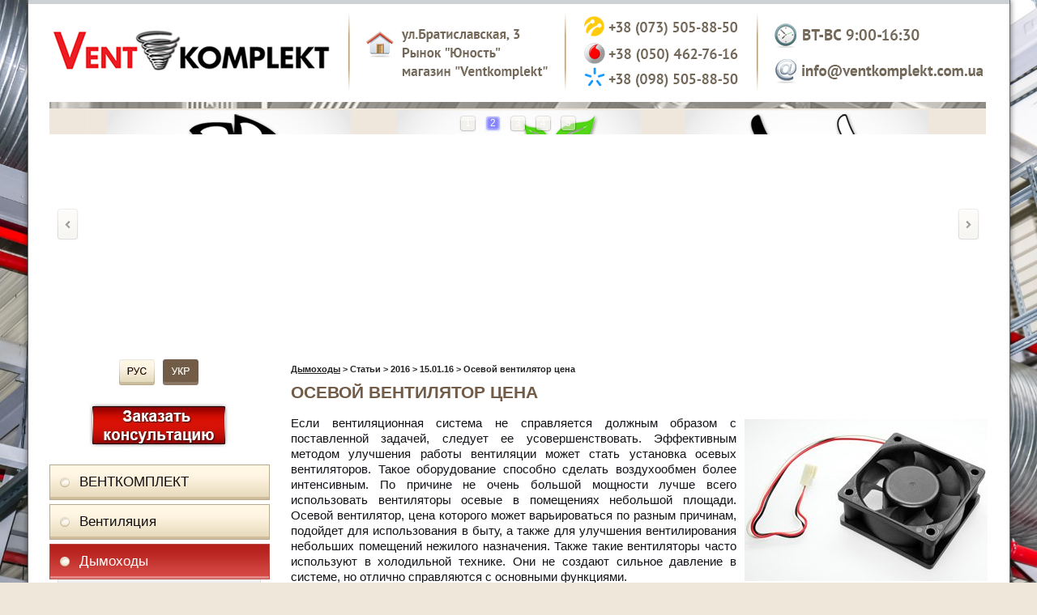

--- FILE ---
content_type: text/html; charset=windows-1251
request_url: https://ventkomplekt.com.ua/ru/stati/osevoy-ventilyator-tsena_ss.html
body_size: 22511
content:
<!DOCTYPE html>
<!-- LS-B-1280 v2.0 :: CSS3, HTML5 compatible -->
<html lang='ru'>
<head>

<!--CLIENT CODE START-->
<!-- Date: 2019-7-10 -->
<!-- Google Tag Manager -->
<script>(function(w,d,s,l,i){w[l]=w[l]||[];w[l].push({'gtm.start':
new Date().getTime(),event:'gtm.js'});var f=d.getElementsByTagName(s)[0],
j=d.createElement(s),dl=l!='dataLayer'?'&l='+l:'';j.async=true;j.src=
'https://www.googletagmanager.com/gtm.js?id='+i+dl;f.parentNode.insertBefore(j,f);
})(window,document,'script','dataLayer','GTM-W98WNJ6');</script>
<!-- End Google Tag Manager -->
<!--CLIENT CODE END-->


	<base href="//ventkomplekt.com.ua/">
<link rel='canonical' href='https://ventkomplekt.com.ua/ru/stati/osevoy-ventilyator-tsena_ss.html'>


<meta property="og:title" content="Ventkomplekt" />
<meta property="og:description" content="Продаж вентиляційних систем, димохідних труб, виготовлення козирків, парапетів, комплектуючі для кондиціонерів" />
<meta property="og:image" content="https://m.ventkomplekt.com.ua/images/~ls_gallery/shapka-ua.png" />
<meta name="twitter:card" content="summary_large_image" />

	<title>&#127937; Осевой вентилятор цена, стоимость</title>
<link rel="shortcut icon" href="/favicon.ico" type="image/x-icon">
<link rel="icon" href="/favicon.ico" type="image/x-icon">
<link rel="icon" type="image/png" href="/favicon.png" />
<link rel="apple-touch-icon-precomposed" href="apple-touch-favicon.png"/>
	<meta http-equiv="Content-Type" content="text/html; charset=windows-1251">
	<meta name="Keywords" content="&amp;#127937; Осевой вентилятор цена, стоимость">
	<meta name="Description" content="&amp;#127937; Осевой вентилятор цена, стоимость">
	<link href="/img_0/main.css?240813210532" rel="stylesheet" type="text/css">
<link href="/img_0/client.css?170217170952" rel="stylesheet" type="text/css">

	<link href="/img_0/hmenu.css" rel="stylesheet" type="text/css">
	<link href="/img_0/vmenu.css" rel="stylesheet" type="text/css">
	<link href="/img_0/menu-behavior.css" rel="stylesheet" type="text/css">

    <script src="//lib.effect.com.ua/old-2013/js/jquery-latest.js" type="text/javascript"></script>
    <script src="/img_0/efDynamicPrice.js" type="text/javascript"></script>
	<script src="//lib.effect.com.ua/old-2013/js/fixed.js" type="text/javascript"></script>
	<script src="//lib.effect.com.ua/old-2013/js/menu_delay.js" type="text/javascript"></script>
	<script src="//lib.effect.com.ua/old-2013/js/jquery.placeholder.min.js" type="text/javascript"></script>
	<script type="text/javascript">
		jQuery(function() {
			jQuery('input[placeholder], textarea[placeholder]').placeholder();
		});
	</script>
<script type="text/javascript"> 
var efSimpleCaptcha = { 
bgColor: 'c39058', 
color: 'ffffff', 
lang: 'ru' 
}
</script> 
<script src="//lib.effect.com.ua/old-2013/js/simple-captcha-2.js" type="text/javascript"></script>

<!-- Code Defence -->
<script src="//lib.effect.com.ua/201312/1631-zaschita-ot-kopirovaniya/prevent-selection-1.1.js" type="text/javascript"></script>
<!-- end code -->

<!-- == modul 1202 == -->
<script>EffectModule1202=true;</script>
<!-- = end modul 1202 = -->

<!-- === Module drop-down menu CCM 70 === -->
<script src="//lib.effect.com.ua/old-2013/js/drop-down-menu.js" type="text/javascript"></script>
<!-- === end drop-down menu === -->

<!-- Module CCM80: Roll-Over -->
<!-- DELETE after 2024-09-30
	<script src="/efincludes/_modules/CCM80/rollover-0.0.2.js" type="text/javascript"></script>
-->
<!-- end module Roll-Over -->

</head>
<body>
<!-- SITE_ZOOM -->
<script> const targetWidth = 1400; //Размер сайта  с полями которые хочется оставить </script>
<script src="//lib.effect.com.ua/2023/20231218_zoom-site.js"></script>
<!-- SITE_ZOOM -->



<!--CLIENT CODE START-->
<!-- Date: 2019-7-10 -->
<!-- Google Tag Manager (noscript) -->
<noscript><iframe src="https://www.googletagmanager.com/ns.html?id=GTM-W98WNJ6"
height="0" width="0" style="display:none;visibility:hidden"></iframe></noscript>
<!-- End Google Tag Manager (noscript) -->
<!--CLIENT CODE END-->

<div class="wrapper">
	<div class="contWrapper">
		<div class="content">
			<div class="header1">
				<div id="gPageMenu13" title="" class="langMenu1"></div>
				<div id="bl_e"><img style="MARGIN-TOP: 5px" alt="" src="//ventkomplekt.com.ua/images/~ls_gallery/shapka2.png" usemap="#tel" width="1160" hspace="0" height="120" border="0">

<map id="tel" name="tel"><area shape="rect" alt="" title="https://ventkomplekt.com.ua/ru/ventiljacija.html" coords="5,5,369,113" href="https://ventkomplekt.com.ua" target=""><area shape="rect" alt="" title="tel:+380735058850" coords="660,13,852,41" href="tel:+380735058850" target=""><area shape="rect" alt="" title="tel:+380504627616" coords="660,46,852,77" href="tel:+380504627616" target=""><area shape="rect" alt="" title="tel:+380504627616" coords="660,79,851,107" href="tel:+380985058850" target=""><area shape="rect" alt="" title="mailto:info@ventkomplekt.com.ua" coords="899,68,1155,97" href="mailto:info@ventkomplekt.com.ua" target=""></map></div>
			</div>
			<div id="gPageMenu11" title=""></div>
			<div class="headerImgs" id="bl_f"><!-- Effect 1202 20230520094917 Slider Start -->
<table class="t1" border="0" cellpadding="0" cellspacing="0">
<!--
Options

Code: 0204030402

Width: 1156
Height: 300

Images list:
/images/slaydi/slaid_0.jpg
/images/slaydi/slaid_6.jpg
/images/slaydi/slaid_3.jpg
/images/slaydi/slaid_4.jpg
/images/slaydi/slaid_5.jpg


URL list:

https://ventkomplekt.com.ua/ru/vozduhovodi/vozduhovody-iz-otsinkovannoy-stali.html

https://ventkomplekt.com.ua/ru/ventiljacija/komplektuyushchie/zajimy_bolty_gayki_shayby_ankera_samorezy_shpilki.html
https://ventkomplekt.com.ua/ru/ventiljacija/ventiljatori/kanalnie/ventiljatori_v_metallicheskom_korpuse.html


Custom design:
Arrows: 
Bullets: 


-->
<tbody><tr>
<td style="display:none;" contenteditable="false">
<script   src="//lib.effect.com.ua/2015/1202-20150127/jssor.slider.min.js"></script>
<script  >
	ef1202_20230520094917_starter = function (containerId) {

		/*FADE*/var _SlideshowTransitions=[{$Duration:1200,$Opacity:2}];

		var options = {
			$AutoPlay: true,
			$AutoPlaySteps: 1,
			$AutoPlayInterval: 2000,

			$SlideshowOptions: {
				$Class: $JssorSlideshowRunner$,
				$Transitions: _SlideshowTransitions,
				$TransitionsOrder: 0,
				$ShowLink: true
			},

			$BulletNavigatorOptions: {
				$Class: $JssorBulletNavigator$,
				$ChanceToShow: 2,
				$AutoCenter: 1,
				$Steps: 1,
				$SpacingX: 10,
				$SpacingY: 10
			},

			$ArrowNavigatorOptions: {
				$Class: $JssorArrowNavigator$,
				$ChanceToShow: 2,
				$AutoCenter: 2,
				$Steps: 1
			}
		};
		var jssor_slider1 = new $JssorSlider$(containerId, options);
	};
</script>
</td>
<td>
<div id="ef1202_20230520094917_container" style="position: relative; top: 0px; left: 0px; width: 1156px; height: 300px; overflow: hidden; ">

	<!-- Loading Screen -->
	<div u="loading" style="position: absolute; top: 0px; left: 0px;">
		<div style="filter: alpha(opacity=70); opacity:0.7; position: absolute; display: block; background-color: #000000; top: 0px; left: 0px;width: 100%;height:100%;"></div>
		<div style="position: absolute; display: block; background: url(//lib.effect.com.ua/2015/1202-20150127/img/loading.gif) no-repeat center center; top: 0px; left: 0px;width: 100%;height:100%;"></div>
	</div>

	<!-- Slides Container -->
	<div u="slides" style="cursor: move; position: absolute; left: 0px; top: 0px; width: 1156px; height: 300px; overflow: hidden;">
		<div><img u="image" src="/images/slaydi/slaid_0.jpg"></div>
<div><a href="https://ventkomplekt.com.ua/ru/vozduhovodi/vozduhovody-iz-otsinkovannoy-stali.html"><img u="image" width="1156" height="300" src="/images/slaydi/slaid_6.jpg" class="imgNoAnimation"></a></div>
<div><img u="image" src="/images/slaydi/slaid_3.jpg"></div>
<div><a href="https://ventkomplekt.com.ua/ru/ventiljacija/komplektuyushchie/zajimy_bolty_gayki_shayby_ankera_samorezy_shpilki.html"><img u="image" width="1156" height="300" src="/images/slaydi/slaid_4.jpg" class="imgNoAnimation"></a></div>
<div><a href="https://ventkomplekt.com.ua/ru/ventiljacija/ventiljatori/kanalnie/ventiljatori_v_metallicheskom_korpuse.html"><img u="image" width="1156" height="300" src="/images/slaydi/slaid_5.jpg" class="imgNoAnimation"></a></div>

	</div>

	<!-- Bullet Navigator Skin 03 Begin -->
<style>.jssorb03 div,.jssorb03 div:hover,.jssorb03 .av{background:url(//lib.effect.com.ua/2015/1202-20150127/img/b03.png) no-repeat;overflow:hidden;cursor:pointer}.jssorb03 div{background-position:-5px -4px}.jssorb03 div:hover,.jssorb03 .av:hover{background-position:-35px -4px}.jssorb03 .av{background-position:-65px -4px}.jssorb03 .dn,.jssorb03 .dn:hover{background-position:-95px -4px}</style>
<div u="navigator" class="jssorb03" style="position: absolute; top: 16px; right: 6px;">
	<div u="prototype" style="position: absolute; width: 21px; height: 21px; text-align:center; line-height:21px; color:white; font-size:12px;"><div u="numbertemplate"></div></div>
</div>
<!-- Bullet Navigator Skin 03 End -->

	<!-- Arrow Navigator Skin 04 Begin -->
<style>.jssora04l,.jssora04r,.jssora04ldn,.jssora04rdn{position:absolute;cursor:pointer;display:block;background:url(//lib.effect.com.ua/2015/1202-20150127/img/a04.png) no-repeat;overflow:hidden}.jssora04l{background-position:-16px -39px}.jssora04r{background-position:-76px -39px}.jssora04l:hover{background-position:-136px -39px}.jssora04r:hover{background-position:-196px -39px}.jssora04ldn{background-position:-256px -39px}.jssora04rdn{background-position:-316px -39px}</style>
<span u="arrowleft" class="jssora04l" style="width: 28px; height: 40px; top: 123px; left: 8px;"></span>
<span u="arrowright" class="jssora04r" style="width: 28px; height: 40px; top: 123px; right: 8px"></span>
<!-- Arrow Navigator Skin 04 End -->

	<script  >if(!parent.document.getElementById('toolbarframe')) ef1202_20230520094917_starter('ef1202_20230520094917_container');</script>
</div>
</td>
</tr>
</tbody></table>
<!-- Effect 1202 20230520094917 Slider End --></div>
			<div class="clear18"></div>
			<div class="sections">
				<div class="leftSection">

					<div id="gPageMenu14" title="" class="langMenu2"></div>
					<div class="clear"></div>
					<div id="bl_g"><table class="t1" cellspacing="0" cellpadding="0" border="0" align="center">
<tbody align="center">
<tr>
<td width="54"><img alt="" src="//ventkomplekt.com.ua/images/ikonki/ru_a.jpg" width="44" hspace="0" height="32" border="0"></td>
<td width="54"><a href="//ventkomplekt.com.ua/ua/ventilyatsiya.html" target="_self"><img alt="" src="//ventkomplekt.com.ua/images/ikonki/ua.jpg" width="44" hspace="0" height="32" border="0" class="imgNoBorderAnimation"></a></td></tr></tbody></table>
<br>


<p align="center"><a href="javascript:window.open('/svyazatsya-so-mnoy.html', '', 'width=400, height=220, location=0, address=0, status=0, toolbar=0'); void 0" target="_self"><img alt="" src="//ventkomplekt.com.ua/images/zakazat-konsultatsiyu.jpg" width="178" hspace="0" height="61" border="0" class="imgNoBorderAnimation"></a></p></div>
					<div class="clear"></div>
<div id="sailingBlock">
					<div class="left_menu" id="gPageMenu12" title="">
<ul>
<li class="havechild"><a href="/ru/ventkomplekt.html">ВЕНТКОМПЛЕКТ</a>
<ul class="menu">
<li><a href="/ru/ventiljacija/katalogi.html">Каталоги</a></li>

</ul>
</li>
<li class="havechild"><a href="/ru/ventiljacija.html">Вентиляция</a>
<ul class="menu">
<li class="havechild"><a href="/ru/ventiljacija/ventiljatori.html">Вентиляторы</a>
<ul class="submenu zipper">
<li class="havechild"><a href="/ru/ventiljacija/ventiljatori/bitovie_ventiljatori.html">Бытовые вентиляторы</a>
<ul class="submenu zipper">
<li><a href="/ru/ventiljacija/ventiljatori/bitovie/vents.html">&quot;Вентс&quot; (Украина)</a></li>
<li class="havechild"><a href="/ru/ventiljacija/ventiljatori/bitovie/vortice1.html">&quot;Vortice&quot; (Италия)</a>
<ul class="submenu zipper">
<li><a href="/ru/ventiljacija/ventiljatori/bitovie/vortice/punto.html">Punto</a></li>
<li><a href="/ru/ventiljacija/ventiljatori/bitovie/vortice/punto_filo.html">Punto Filo</a></li>
<li><a href="/ru/ventiljacija/ventiljatori/bitovie/vortice/punto_four.html">Punto Four</a></li>
<li><a href="/ru/ventiljacija/ventiljatori/bitovie/vortice/punto_evo.html">Punto Evo</a></li>
<li><a href="/ru/ventiljacija/ventiljatori/bitovie/vortice/notus.html">Vort Notus</a></li>
<li><a href="/ru/ventiljacija/ventiljatori/bitovie/vortice/vort_quadro.html">Vort Quadro</a></li>

</ul>
</li>
<li class="havechild"><a href="/ru/ventiljacija/ventiljatori/bitovie/s_p.html">Вентиляторы S&P (Испания)</a>
<ul class="submenu zipper">
<li><a href="/ru/ventiljacija/ventiljatori/bitovie/sp/silent.html">Серия SILENT</a></li>
<li><a href="/ru/ventiljacija/ventiljatori/bitovie/sp/silent_design.html">Серия SILENT-DESIGN</a></li>
<li><a href="/ru/ventiljacija/ventiljatori/bitovie/sp/silent_100_cz_design.html">Серия&nbsp;SILENT-200 CZ DESIGN</a></li>

</ul>
</li>
<li><a href="/ru/ventiljacija/ventiljatori/bitovie/awenta1.html">&quot;Awenta&quot; (Польша)</a></li>
<li><a href="/ru/ventiljacija/ventiljatori/bitovie/potolochnye-ventilyatory.html">Потолочные вентиляторы</a></li>
<li><a href="/ru/ventiljacija/ventiljatori/bitovie/blauberg.html">Вентиляторы &quot;Blauberg&quot;(Германия)</a></li>
<li><a href="/ru/ventiljacija/ventiljatori/bitovie/ventilyator-elicent-_italiya_.html">Вентиляторы Elicent (Италия)</a></li>
<li class="havechild"><a href="/ru/ventiljacija/ventiljatori/osevye-kanalnye-ventilyatory.html">Осевые канальные вентиляторы</a>
<ul class="submenu zipper">
<li><a href="/ru/ventiljacija/ventiljatori/osevye-kanalnye/osevye-kanalnye-ventilyatory-vents-_ukraina_.html">&quot;Вентс&quot; (Украина)</a></li>
<li><a href="/ru/ventiljacija/ventiljatori/osevye-kanalnye/osevye-kanalnye-ventilyatory-awenta-_polsha_.html">&quot;Awenta&quot; (Польша)</a></li>
<li><a href="/ru/ventiljacija/ventiljatori/osevye-kanalnye/osevye-kanalnye-ventilyatory-blauberg-_germaniya_.html">&quot;Blauberg&quot; (Германия)</a></li>

</ul>
</li>

</ul>
</li>
<li class="havechild"><a href="/ru/ventiljacija/ventiljatori/promishlennie_ventiljatori.html">Вентиляторы промышленные купить</a>
<ul class="submenu zipper">
<li><a href="/ru/ventiljacija/ventiljatori/promishlennie/centrobejnie_radialnie_ventiljatori.html">Центробежные радиальные вентиляторы</a></li>
<li><a href="/ru/ventiljacija/ventiljatori/promishlennie/radialnye-ventilyatory-turtsiya.html">Радиальные вентиляторы. Турция</a></li>

</ul>
</li>
<li class="havechild"><a href="/ru/ventiljacija/ventiljatori/kanalnie_ventiljatori.html">Канальные вентиляторы</a>
<ul class="submenu zipper">
<li class="havechild"><a href="/ru/ventiljacija/ventiljatori/ventiljatori_v_plastikovom_korpuse.html">Вентиляторы в пластиковом корпусе</a>
<ul class="submenu zipper">
<li><a href="/ru/ventiljacija/ventiljatori/kanalnie/vortice.html">Вентиляторы VORTICE</a></li>
<li><a href="/ru/ventiljacija/ventiljatori/kanalnie/vents_tt.html">Вентиляторы Вентс ТТ</a></li>
<li><a href="/ru/ventiljacija/ventiljatori/kanalnie/blauberg.html">Вентиляторы Blauberg</a></li>
<li><a href="/ru/ventiljacija/ventiljatori/kanalnie/seriya-vents-bust.html">Вентиляторы Вентс Буст</a></li>

</ul>
</li>
<li class="havechild"><a href="/ru/ventiljacija/ventiljatori/ventilyatory-tsentrobejnye-_kruglye_.html">Вентиляторы центробежные (круглые)</a>
<ul class="submenu zipper">
<li><a href="/ru/ventiljacija/ventiljatori/kanalnie/ventiljatori_v_metallicheskom_korpuse.html">Вентиляторы серии<br>Вентс ТТ Сайлент-М</a></li>
<li><a href="/ru/ventiljacija/ventiljatori/ventilyatory-tsentrobejnye/ventilyatory-serii-vents-vkm.html">Вентиляторы серии<br>Вентс ВКМ</a></li>
<li><a href="/ru/ventiljacija/ventiljatori/ventilyatory-tsentrobejnye/ventilyatory-serii-vents-vkms.html">Вентиляторы серии<br>Вентс ВКМС</a></li>
<li><a href="/ru/ventiljacija/ventiljatori/ventilyatory-tsentrobejnye/ventilyatory-serii-vents-vkm-ts.html">Вентиляторы серии<br>Вентс ВКМ Ц</a></li>
<li><a href="/ru/ventiljacija/ventiljatori/ventilyatory-tsentrobejnye/ventilyatory-serii-vents-vkm-b.html">Вентиляторы серии<br>Вентс ВКМ Б</a></li>
<li><a href="/ru/ventiljacija/ventiljatori/ventilyatory-tsentrobejnye/ventilyatory-serii-vents-vkm-es.html">Вентиляторы серии<br>Вентс ВКМ ЕС</a></li>

</ul>
</li>
<li class="havechild"><a href="/ru/ventiljacija/ventiljatori/ventilyatory-tsentrobejnye-_pryamougolnye_.html">Вентиляторы центробежные (прямоугольные)</a>
<ul class="submenu zipper">
<li><a href="/ru/ventiljacija/ventiljatori/ventilyatory-tsentrobejnye/kanalniy-tsentrobejniy-ventilyator-vents-vkpf.html">ВЕНТС ВКПФ</a></li>
<li><a href="/ru/ventiljacija/ventiljatori/ventilyatory-tsentrobejnye/kanalniy-tsentrobejniy-ventilyator-vents-vkpfi.html">ВЕНТС ВКПФИ</a></li>

</ul>
</li>

</ul>
</li>
<li><a href="/ru/ventiljacija/ventiljatori/krishnie_ventiljatori.html">Каминные крышные вентиляторы</a></li>
<li><a href="/ru/ventiljacija/ventiljatori/bitovie_nastennie_i_okonnie_ventiljatori.html">Бытовые настенные и оконные вентиляторы</a></li>
<li><a href="/ru/ventiljacija/ventiljatori/kaminnye-ventilyatory.html">Каминные вентиляторы</a></li>
<li class="havechild"><a href="/ru/ventiljacija/ventiljatori/ventilyatory-vysokotemperaturnye.html">Вентиляторы высокотемпературные</a>
<ul class="submenu zipper">
<li><a href="/ru/ventiljacija/ventiljatori/vysokotemperaturnye/osevye-ventilyatory-serii-mmotors-va.html">Осевые вентиляторы серии MMotors ВА</a></li>
<li><a href="/ru/ventiljacija/ventiljatori/vysokotemperaturnye/kanalnye-ventilyatory-mmotors-vo.html">Канальные вентиляторы MMotors ВО</a></li>
<li><a href="/ru/ventiljacija/ventiljatori/vysokotemperaturnye/kanalnye-ventilyatory-mmotors-vok.html">Канальные вентиляторы MMotors ВОК</a></li>
<li><a href="/ru/ventiljacija/ventiljatori/vysokotemperaturnye/kanalniy-ventilyator-mmotors-bk-200-dlya-kaminov.html">Канальный вентилятор MMotors BK 200 для каминов</a></li>
<li><a href="/ru/ventiljacija/ventiljatori/vysokotemperaturnye/ventilyatory-dlya-saun-i-ban-mmotors-serii-mm-s.html">Вентиляторы для саун и бань MMotors серии MM-S</a></li>

</ul>
</li>
<li class="havechild"><a href="/ru/ventiljacija/ventiljatori/osevye-ventilyatory.html">Осевые вентиляторы</a>
<ul class="submenu zipper">
<li><a href="/ru/ventiljacija/ventiljatori/osevye-ventilyatory-_vents_-_ukraina_.html">&quot;Вентс&quot; (Украина)</a></li>

</ul>
</li>

</ul>
</li>
<li class="havechild"><a href="/ru/ventiljacija/avtomatika_dlja_ventiljacii.html">Автоматика для вентиляции</a>
<ul class="submenu zipper">
<li><a href="/ru/ventiljacija/avtomatika/datchiki.html">Датчики</a></li>
<li><a href="/ru/ventiljacija/avtomatika/reguljatori_skorostej.html">Регуляторы скоростей</a></li>
<li><a href="/ru/ventiljacija/avtomatika/pereklychateli_skorostej.html">Переключатели скоростей</a></li>
<li><a href="/ru/ventiljacija/avtomatika/termoregulyatory.html">Терморегуляторы</a></li>

</ul>
</li>
<li class="havechild"><a href="/ru/ventiljacija/komplektuyshie_dlja_montaja.html">Комплектующие для монтажа</a>
<ul class="submenu zipper">
<li><a href="/ru/ventiljacija/komplektuyushchie/zajimy_bolty_gayki_shayby_ankera_samorezy_shpilki.html">Зажимы, Болты, Гайки, Шайбы, Анкера, Саморезы, Шпильки</a></li>
<li><a href="/ru/ventiljacija/komplektuyushchie/profil-montajniy-perforirovanniy_perfolenta_strubtsina.html">Профиль монтажный перфорированный, Перфолента, Струбцина</a></li>
<li><a href="/ru/ventiljacija/komplektuyushchie/shinoreyka_ugolok_gibkaya-vstavka_ruchka-dlya-drossel-klapana.html">Шинорейка, Уголок, Гибкая вставка, Ручка для дроссель-клапана</a></li>
<li><a href="/ru/ventiljacija/komplektuyushchie/penolenta_-penofol.html">Пенолента, пенофол</a></li>
<li><a href="/ru/ventiljacija/komplektuyushchie/homuty-zatyajnye_-lenta-s-zajimami-dlya-homutov.html">Хомуты затяжные, лента с зажимами для хомутов</a></li>
<li><a href="/ru/ventiljacija/komplektuyushchie/homuty-plastikovye.html">Хомуты пластиковые</a></li>
<li><a href="/ru/ventiljacija/komplektuyushchie/homuty-dlya-aspiratsii.html">Хомуты для аспирации</a></li>
<li><a href="/ru/ventiljacija/komplektuyushchie/kronshteyny-dlya-montaja-ventilyatsii-l_-v_-z-obraznye.html">Кронштейны для монтажа вентиляции L, V, Z-образные</a></li>
<li><a href="/ru/ventiljacija/komplektuyushchie/homuty-dlya-krepleniya-vozduhovodov-truby.html">Хомуты для крепления&nbsp;воздуховодов (трубы)</a></li>
<li><a href="/ru/ventiljacija/komplektuyushchie/lenta-alyuminievaya.html">Лента алюминиевая</a></li>
<li><a href="/ru/ventiljacija/komplektuyushchie/silikon_-krugi-otreznye.html">Силикон, круги отрезные</a></li>

</ul>
</li>
<li class="havechild"><a href="/ru/vozduhovodi.html">Воздуховоды</a>
<ul class="submenu zipper">
<li><a href="/ru/vozduhovodi/gibkie_izolirovannie_vozduhovodi.html">Гибкие изолированные воздуховоды</a></li>
<li><a href="/ru/vozduhovodi/gibkie_neizolirovannie_vozduhovodi.html">Гибкие неизолированные воздуховоды</a></li>
<li><a href="/ru/vozduhovodi/gibkie_vozduhovodi_iz_pvh.html">Гибкие воздуховоды из ПВХ</a></li>
<li><a href="/ru/vozduhovodi/gibkie_alyminevie_vozduhovodi.html">Гибкие алюминевые воздуховоды</a></li>
<li class="havechild"><a href="/ru/vozduhovodi/vozduhovody-iz-otsinkovannoy-stali.html">Воздуховоды из оцинкованной стали (круглые)</a>
<ul class="submenu zipper">
<li><a href="/ru/vozduhovodi/kruglye-vozduhovody.html">Круглые воздуховоды</a></li>
<li><a href="/ru/vozduhovodi/otvody.html">Отводы</a></li>
<li><a href="/ru/vozduhovodi/troyniki_.html">Тройники</a></li>
<li><a href="/ru/vozduhovodi/vrezki_.html">Врезки</a></li>
<li><a href="/ru/vozduhovodi/krestoviny_.html">Крестовины</a></li>
<li><a href="/ru/vozduhovodi/perehody_.html">Переходы</a></li>
<li><a href="/ru/vozduhovodi/nippelya_-mufty_-zaglushki_.html">Ниппеля, муфты, заглушки</a></li>
<li><a href="/ru/vozduhovodi/drossel-klapana-i-shibera_.html">Дроссель-клапана и Шибера</a></li>
<li><a href="/ru/vozduhovodi/gribki_-leyki-dlya-kondensatootvoda_.html">Грибки, лейки для конденсатоотвода</a></li>
<li><a href="/ru/ventiljacija/filtr-boksy_-obratnye-klapany.html">Фильтр-боксы, Шумоглушители</a></li>
<li><a href="/ru/vozduhovodi/gibkaya-vstavka.html">Гибкая вставка</a></li>
<li><a href="/ru/vozduhovodi/gofro-otvod.html">Гофро-отвод</a></li>

</ul>
</li>
<li class="havechild"><a href="/ru/vozduhovodi/pryamougolnye-vozduhovody-iz-otsinkovannoy-stali.html">Прямоугольные воздуховоды из оцинкованной стали</a>
<ul class="submenu zipper">
<li><a href="/ru/vozduhovodi/pryamougolnye-vozduhovody/truba-pryamougolnaya-ventilyatsionnaya.html">Труба прямоугольная вентиляционная</a></li>
<li><a href="/ru/vozduhovodi/pryamougolnye-vozduhovody/otvod-pryamougolniy.html">Отвод прямоугольный вертикальный</a></li>
<li><a href="/ru/vozduhovodi/pryamougolnye-vozduhovody/otvod-pryamougolniy-gorizontalniy.html">Отвод прямоугольный горизонтальный</a></li>
<li><a href="/ru/vozduhovodi/pryamougolnye-vozduhovody/perehod-na-pryamougolnoe-sechenie.html">Переход на прямоугольное сечение</a></li>

</ul>
</li>
<li class="havechild"><a href="/ru/vozduhovodi/vozduhovody-plastikovye-pvh_new.html">Воздуховоды пластиковые ПВХ</a>
<ul class="submenu zipper">
<li><a href="/ru/vozduhovodi/vozduhovody-plastikovye-pvh.html">Воздуховоды пластиковые ПВХ (круглые)</a></li>
<li><a href="/ru/vozduhovodi/vozduhovody-plastikovye-pvh-_pryamougolnye_.html">Воздуховоды пластиковые ПВХ (прямоугольные)</a></li>

</ul>
</li>

</ul>
</li>
<li class="havechild"><a href="/ru/ventiljacija/zonty-vytyajnye.html">Зонты вытяжные</a>
<ul class="submenu zipper">
<li><a href="/ru/ventiljacija/zonty-pristennye_.html">Зонты пристенные (оцинкованные и нержавеющие)</a></li>
<li><a href="/ru/ventiljacija/zonty-ostrovnye_.html">Зонты островные (оцинкованные и&nbsp;нержавеющие)</a></li>

</ul>
</li>
<li class="havechild"><a href="/ru/ventiljacija/setevie_elementi.html">Сетевые элементы</a>
<ul class="submenu zipper">
<li><a href="/ru/ventiljacija/drossel-klapana.html">Дроссель-клапана, Заслонки, Обратные клапана</a></li>
<li><a href="/ru/ventiljacija/filtr-boksy_-obratnye-klapany.html">Фильтр- боксы, Шумоглушители</a></li>
<li class="havechild"><a href="/ru/ventiljacija/kanalnye-vodyanye-nagrevateli.html">Канальные водяные нагреватели</a>
<ul class="submenu zipper">
<li><a href="/ru/ventiljacija/ventiljatori/nkv-_pryamougolnye_---vents.html">НКВ (прямоугольные) - Вентс </a></li>
<li><a href="/ru/ventiljacija/ventiljatori/nkv-kruglye-vents-.html">НКВ (круглые) - Вентс</a></li>

</ul>
</li>
<li class="havechild"><a href="/ru/ventiljacija/ventiljatori/setevie_elementy/kanalnye-elektricheskie-nagrevateli-vents-serii-nk.html">Канальные электрические нагреватели</a>
<ul class="submenu zipper">
<li><a href="/ru/ventiljacija/ventiljatori/setevie_elementy/kanalniy-elektricheskiy-nagrevatel-serii-nk-krugliy.html">НК (круглый) </a></li>
<li><a href="/ru/ventiljacija/ventiljatori/setevie_elementy/kanalniy-elektricheskiy-nagrevatel-serii-nk-pryamougolniy.html">НК (прямоугольный) </a></li>

</ul>
</li>

</ul>
</li>
<li class="havechild"><a href="/ru/reshetki.html">Решетки</a>
<ul class="submenu zipper">
<li class="havechild"><a href="/ru/reshetki/reshetki_iz_nerjaveyshej_stali.html">Решетки из нержавеющей стали</a>
<ul class="submenu zipper">
<li><a href="/ru/reshetki/reshetki_iz_nerjaveyshej_stali/vogler.html">&quot;VOGLER&quot; (Польша)</a></li>
<li><a href="/ru/reshetki/reshetki_iz_nerjaveyshej_stali/awenta.html">&quot;AWENTA&quot; (Польша)</a></li>
<li><a href="/ru/reshetki/reshetki_iz_nerjaveyshej_stali/vents1.html">&quot;Вентс&quot; (Украина)</a></li>
<li><a href="/ru/reshetki/reshetki_iz_nerjaveyshej_stali/reshetki-ventkomplekt.html">&quot;Светофор&quot;</a></li>
<li><a href="/ru/reshetki/reshetki_iz_nerjaveyshej_stali/reshetki-s-regulirovkoy-gl.html">&quot;GL&quot; с регулировкой</a></li>

</ul>
</li>
<li><a href="/ru/reshetki/dernye-reshetki.html">Решетки дверные</a></li>
<li><a href="/ru/reshetki/reshetki-alyuminievye-reguliruemye.html">Решетки алюминиевые регулируемые</a></li>
<li><a href="/ru/reshetki/reshetki-narujnye-kruglye.html">Решетки наружные круглые</a></li>
<li><a href="/ru/reshetki/reshetki-alyuminievye-v-podokonnik.html">Решетки алюминиевые в подоконник</a></li>
<li class="havechild"><a href="/ru/reshetki/reshetki-metallicheskie-nakladnye.html">Решетки металлические накладные</a>
<ul class="submenu zipper">
<li><a href="/ru/reshetki/reshetki-metallicheskie-nakladnye/reshetki-alyuminevye.html">Решетки алюминиевые</a></li>
<li><a href="/ru/reshetki/reshetki-metallicheskie-nakladnye/reshetki-otsinkovannye.html">Решетки оцинкованные</a></li>
<li><a href="/ru/reshetki/reshetki-metallicheskie-nakladnye/reshetki-nakladnye-radialnye.html">Решетки накладные радиальные</a></li>

</ul>
</li>
<li class="havechild"><a href="/ru/reshetki/reshetki-reguliruemye-plastikovye.html">Решетки регулируемые пластиковые</a>
<ul class="submenu zipper">
<li><a href="/ru/reshetki/reshetki-ruguliruemye/reshetki_-_twitoplast_.html">&quot;TWITOPLAST&quot; (Израиль)</a></li>

</ul>
</li>

</ul>
</li>
<li class="havechild"><a href="/ru/anemostaty-i-diffuzory_ss.html">Анемостаты и Диффузоры</a>
<ul class="submenu zipper">
<li><a href="/ru/anemostaty-.html">Анемостаты</a></li>
<li><a href="/ru/diffuzory-kruglye.html">Диффузоры &quot;круглые&quot;</a></li>
<li><a href="/ru/diffuzory-metallicheskie.html">Диффузоры &quot;алюминиевые&quot; </a></li>

</ul>
</li>
<li class="havechild"><a href="/ru/revizionnie_lyki.html">Ревизионные люки</a>
<ul class="submenu zipper">
<li><a href="/ru/revizionnie_lyki/evrolyki.html">Сантехнические невидимые люки</a></li>
<li><a href="/ru/revizionnie_lyki/metallicheskie_lyki.html">Металлические люки</a></li>
<li><a href="/ru/revizionnie_lyki/plastikovie_lyki.html">Пластиковые люки</a></li>
<li><a href="/ru/revizionnie_lyki/ventiliruemie_lyki.html">Вентилируемые люки</a></li>
<li><a href="/ru/revizionnie_lyki/lyki_iz_nerjaveyshej_stali.html">Люки из нержавеющей стали</a></li>
<li><a href="/ru/revizionnie_lyki/lyuki-na-magnitah-pod-plitku.html">Люки на магнитах под плитку</a></li>
<li><a href="/ru/revizionnie_lyki/lyuki-revizionnye-potolochnye.html">Люки ревизионные потолочные</a></li>

</ul>
</li>
<li><a href="/ru/ventiljacija/komplektuyshie_dlja_kondicionerov.html">Комплектующие для кондиционеров</a></li>
<li><a href="/ru/ventiljacija/rekuperatory-i-provetrivateli.html">Рекуператоры и проветриватели</a></li>

</ul>
</li>
<li class="current havechild"><a href="/ru/dimohodi.html">Дымоходы</a>
<ul class="menu">
<li class="havechild"><a href="/ru/dimohodi/dymohody-iz-nerjaveyushchey-stali.html">Дымоходы из нержавеющей стали</a>
<ul class="submenu zipper">
<li class="havechild"><a href="/ru/dimohodi/dymohody-iz-nerjaveyushchey-stali/truby/truby_ru.html">Трубы</a>
<ul class="submenu zipper">
<li><a href="/ru/dimohodi/dymohody-iz-nerjaveyushchey-stali/truby/aisi-201/aisi201_.html">Трубы Aisi 201</a></li>
<li><a href="/ru/dimohodi/dymohody-iz-nerjaveyushchey-stali/truby/aisi-201/truby-_aisi-304.html">Трубы Aisi 304</a></li>
<li><a href="/ru/dimohodi/dymohody-iz-nerjaveyushchey-stali/truby/aisi-201/truby-aisi-321.html">Трубы Aisi 321</a></li>

</ul>
</li>
<li class="havechild"><a href="/ru/dimohodi/dymohody-iz-nerjaveyushchey-stali/troyniki.html">Тройники</a>
<ul class="submenu zipper">
<li><a href="/ru/dimohodi/dymohody-iz-nerjaveyushchey-stali/troyniki/troyniki-aisi-201.html">Тройники Aisi 201</a></li>
<li><a href="/ru/dimohodi/dymohody-iz-nerjaveyushchey-stali/troyniki/troyniki-aisi-304.html">Тройники Aisi 304</a></li>
<li><a href="/ru/dimohodi/dymohody-iz-nerjaveyushchey-stali/troyniki/troyniki-aisi-321.html">Тройники Aisi 321</a></li>

</ul>
</li>
<li class="havechild"><a href="/ru/dimohodi/dymohody-iz-nerjaveyushchey-stali/koleno.html">Колени</a>
<ul class="submenu zipper">
<li><a href="/ru/dimohodi/dymohody-iz-nerjaveyushchey-stali/koleno/koleno-aisi-201.html">Колено Aisi 201</a></li>
<li><a href="/ru/dimohodi/dymohody-iz-nerjaveyushchey-stali/koleno/koleno-aisi-304.html">Колено Aisi 304</a></li>
<li><a href="/ru/dimohodi/dymohody-iz-nerjaveyushchey-stali/koleno/koleno-aisi-321.html">Колено Aisi 321</a></li>

</ul>
</li>
<li class="havechild"><a href="/ru/dimohodi/dymohody-iz-nerjaveyushchey-stali/revizii.html">Ревизии</a>
<ul class="submenu zipper">
<li><a href="/ru/dimohodi/dymohody-iz-nerjaveyushchey-stali/revizii/revizii-aisi-201.html">Ревизия Aisi 201</a></li>
<li><a href="/ru/dimohodi/dymohody-iz-nerjaveyushchey-stali/revizii/revizii-aisi-304.html">Ревизия Aisi 304</a></li>
<li><a href="/ru/dimohodi/dymohody-iz-nerjaveyushchey-stali/revizii/revizii-aisi-321.html">Ревизия Aisi 321</a></li>

</ul>
</li>
<li class="havechild"><a href="/ru/dimohodi/dymohody-iz-nerjaveyushchey-stali/griby_-deflektora_-flyugera_-iskrogasiteli.html">Грибы, дефлекторы, флюгеры, искрогасители</a>
<ul class="submenu zipper">
<li><a href="/ru/dimohodi/dymohody-iz-nerjaveyushchey-stali/griby-deflektora-flyugera-iskrogasiteli/griby_-deflektora_-flyugera_-iskrogasiteli-aisi-201.html">Aisi 201</a></li>
<li><a href="/ru/dimohodi/dymohody-iz-nerjaveyushchey-stali/griby-deflektora-flyugera-iskrogasiteli/griby_-deflektora_-flyugera_-iskrogasiteli-aisi-304.html">Aisi 304</a></li>
<li><a href="/ru/dimohodi/dymohody-iz-nerjaveyushchey-stali/griby-deflektora-flyugera-iskrogasiteli/griby_-deflektora_-flyugera_-iskrogasiteli-aisi-321.html">Aisi 321</a></li>

</ul>
</li>
<li><a href="/ru/dimohodi/dymohody-iz-nerjaveyushchey-stali/konusa.html">Конусы</a></li>
<li><a href="/ru/dimohodi/dymohody-iz-nerjaveyushchey-stali/shibera_-regulyatory-i-stabilizatory-tyagi.html">Шибера, регуляторы и стабилизаторы тяги</a></li>
<li><a href="/ru/dimohodi/dymohody-iz-nerjaveyushchey-stali/radiatory.html">Радиаторы, сетки для камней</a></li>
<li><a href="/ru/dimohodi/dymohody-iz-nerjaveyushchey-stali/osnovnye-elementy-dlya-dymohoda.html">Основные элементы для дымохода</a></li>

</ul>
</li>
<li class="havechild"><a href="/ru/dimohodi/drugie_dimohodi.html">Другие дымоходы</a>
<ul class="submenu zipper">
<li><a href="/ru/dimohodi/koaksialnie_dimohodi.html">Коаксиальные дымоходы</a></li>
<li><p>Прямоугольные и овальные дымоходы</p></li>
<li><a href="/ru/dimohodi/gofrirovannie_dimohodi.html">Гофрированные дымоходы</a></li>

</ul>
</li>
<li><a href="/ru/dimohodi/drugie/zonti_i_nasadki.html">Зонты и насадки на вентиляционные и дымоходные каналы</a></li>
<li><a href="/ru/dimohodi/kaminnie_ventiljacionnie_reshetki.html">Каминные вентиляционные решетки</a></li>
<li class="havechild"><a href="/ru/dimohodi/dopolnitelno_k_dimohodam.html">Дополнительно к дымоходам</a>
<ul class="submenu zipper">
<li><a href="/ru/dimohodi/dopolnitelno_k_dimohodam/germetik_lenti_izoljacija.html">Герметики. Ленты. Изоляция</a></li>

</ul>
</li>
<li><a href="/ru/dimohodi/zonty-kryshnye.html">Зонты крышные</a></li>
<li><a href="/ru/dimohodi/master-flash-krovelniy-uplotnitel-dlya-dymohoda.html">Master Flash - кровельный уплотнитель для дымохода</a></li>
<li class="current havechild"><p onclick="showSubmenu(this)">Статьи</p>
<ul class="submenu zipper">
<li class="havechild"><p onclick="showSubmenu(this)">2014</p>
<ul class="submenu zipper">
<li class="havechild"><p onclick="showSubmenu(this)">10.09.14</p>
<ul class="submenu zipper">
<li><a href="/ru/stati/ventiljator_v_vannuy_kiev_ss.html">Вентилятор в ванную (Киев)</a></li>
<li><a href="/ru/stati/komplektuyshie_dlja_kondicionerov_ss.html">Комплектующие для кондиционеров</a></li>
<li><a href="/ru/stati/filtr-boks_ss.html">Фильтр-бокс</a></li>
<li><a href="/ru/stati/truba_nerjavejka_dlja_dimohoda_cena_ss.html">Труба нержавейка для дымохода. Цена</a></li>
<li><a href="/ru/stati/kupit_dimohod_v_kieve_ss.html">Купить дымоход в Киеве</a></li>
<li><a href="/ru/stati/kupit_koaksialnij_dimohod_ss.html">Купить коаксиальный дымоход</a></li>
<li><a href="/ru/stati/kupit_nerjaveyshij_dimohod_ss.html">Купить нержавеющий дымоход</a></li>
<li><a href="/ru/stati/komplekt_dimohoda_ss.html">Комплект дымохода</a></li>
<li><a href="/ru/stati/nerjaveyshie_dimohodi_cena_ss.html">Нержавеющие дымоходы. Цена</a></li>
<li><a href="/ru/stati/reshetki_kaminnie_ss.html">Решетки каминные</a></li>

</ul>
</li>
<li class="havechild"><p onclick="showSubmenu(this)">28.09.14</p>
<ul class="submenu zipper">
<li><a href="/ru/stati/reshetka_dlja_kamina_kupit_ss.html">Решетка для камина. Купить</a></li>
<li><a href="/ru/stati/reshetki_iz_nerjaveyshej_stali_ss.html">Решетки из нержавеющей стали</a></li>
<li><a href="/ru/stati/reshetka_nerjaveyshaja_stal_ss.html">Решетка. Нержавеющая сталь</a></li>
<li><a href="/ru/stati/ventiljatori_soler_palau_ispanija_ss.html">Вентиляторы Soler Palau (Испания)</a></li>
<li><a href="/ru/stati/soler_palau_silent_design_ss.html">Soler Palau SILENT DESIGN</a></li>
<li><a href="/ru/stati/ventiljator_soler_palau_silent_ss.html">Вентилятор Soler Palau SILENT </a></li>
<li><a href="/ru/stati/soler_palau_silent_100_cz_ss.html">Soler Palau SILENT 100 CZ</a></li>
<li><a href="/ru/stati/soler_palau_ukraina_ss.html">Soler Palau (Украина)</a></li>
<li><a href="/ru/stati/kanalnij_centrobejnij_ventiljator_ss.html">Канальный центробежный вентилятор</a></li>
<li><a href="/ru/stati/ventiljator_kanalnij_kupit_ss.html">Вентилятор канальный купить</a></li>

</ul>
</li>
<li class="havechild"><p onclick="showSubmenu(this)">13.10.14</p>
<ul class="submenu zipper">
<li><a href="/ru/stati/bitovoj_kanalnij_ventiljator_ss.html">Бытовой канальный вентилятор</a></li>
<li><a href="/ru/stati/kupit_sendvich_trubu_dlja_dimohoda_ss.html">Купить сэндвич трубу для дымохода</a></li>
<li><a href="/ru/stati/ventiljator_kanalnij_plastikovij_ss.html">Вентилятор канальный пластиковый</a></li>
<li><a href="/ru/stati/komplektuyshie_dlja_ventiljacii_ss.html">Комплектующие для вентиляции</a></li>
<li><a href="/ru/stati/kupit_bitovoj_vitjajnoj_ventiljator_ss.html">Купить бытовой вытяжной вентилятор</a></li>
<li><a href="/ru/stati/truba_dimohodnaja_nerjavejka_kupit_ss.html">Труба дымоходная (нержавейка). Купить</a></li>
<li><a href="/ru/stati/truba_dimohodnaja_s_termoizoljaciej_ss.html">Труба дымоходная с термоизоляцией</a></li>
<li><a href="/ru/stati/kupit_dimohodnie_trubi_sendvich_ss.html">Купить дымоходные трубы сэндвич</a></li>
<li><a href="/ru/stati/reshetka-dlya-podokonnika-kupit_ss.html">Решетка для подоконника купить</a></li>
<li><a href="/ru/stati/ventilyatsionnye-reshetki-na-podokonnik_ss.html">Вентиляционные решетки на подоконник</a></li>

</ul>
</li>
<li class="havechild"><p onclick="showSubmenu(this)">17.12.14</p>
<ul class="submenu zipper">
<li><a href="/ru/stati/kupit-lyuki-revizionnye_ss.html">Купить люки ревизионные</a></li>

</ul>
</li>

</ul>
</li>
<li class="havechild"><p onclick="showSubmenu(this)">2015</p>
<ul class="submenu zipper">
<li class="havechild"><p onclick="showSubmenu(this)">15.01.15</p>
<ul class="submenu zipper">
<li><a href="/ru/stati/dvernye-ventilyatsionnye-reshetki-kruglye.html">Дверные вентиляционные решетки круглые</a></li>
<li><a href="/ru/stati/pritochno-vytyajnaya-reshetka-dvernaya_ss.html">Приточно вытяжная решетка дверная</a></li>
<li><a href="/ru/stati/dvernye-reshetki-plastikovye_ss.html">Дверные решетки пластиковые</a></li>

</ul>
</li>
<li class="havechild"><p onclick="showSubmenu(this)">17.02.15</p>
<ul class="submenu zipper">
<li><a href="/ru/stati/ventilyator-dlya-bani.html">Вентилятор для бани</a></li>
<li><a href="/ru/stati/ventilyatory-dlya-saun.html">Вентиляторы для саун</a></li>
<li><a href="/ru/stati/vytyajnoy-ventilyator-termostoykiy.html">Вытяжной вентилятор термостойкий</a></li>

</ul>
</li>
<li class="havechild"><p onclick="showSubmenu(this)">12.03.15</p>
<ul class="submenu zipper">
<li><a href="/ru/stati/homut-dlya-krepleniya-vozduhovodov-tsena_ss.html">Хомут для крепления воздуховодов (цена)</a></li>
<li><a href="/ru/stati/komplektuyushchie-dlya-vozduhovodov_ss.html">Комплектующие для воздуховодов</a></li>
<li><a href="/ru/stati/kupit-regulyator-skorosti-vrashcheniya-ventilyatora.html">Купить регулятор скорости вращения вентилятора</a></li>
<li><a href="/ru/stati/pereklyuchatel-skorosti-ventilyatora_ss.html">Переключатель скорости вентилятора</a></li>

</ul>
</li>
<li class="havechild"><p onclick="showSubmenu(this)">24.04.15</p>
<ul class="submenu zipper">
<li><a href="/ru/stati/nastenniy-ventilyator-kupit_ss.html">Настенный вентилятор купить</a></li>
<li><a href="/ru/stati/osevye-ventilyatory-kupit-v-ukraine_ss.html">Осевые вентиляторы купить в Украине</a></li>
<li><a href="/ru/stati/osevye-ventilyatory-promyshlennye_ss.html">Осевые вентиляторы промышленные</a></li>
<li><a href="/ru/stati/ventilyator-nastenniy-osevoy_ss.html">Вентилятор настенный осевой</a></li>
<li><a href="/ru/stati/ventilyator-osevoy-_tsena__ss.html">Вентилятор осевой (цена)</a></li>
<li><a href="/ru/stati/ventilyator-osevoy-vents_ss.html">Вентилятор осевой Вентс</a></li>

</ul>
</li>
<li class="havechild"><p onclick="showSubmenu(this)">25.11.15</p>
<ul class="submenu zipper">
<li><a href="/ru/stati/kaminniy-ventilyator-kupit-v-ukraine_ss.html">Каминный вентилятор купить в Украине</a></li>
<li><a href="/ru/stati/kupit-kaminniy-ventilyator_ss.html">Купить каминный вентилятор</a></li>
<li><a href="/ru/stati/ventilyator-dlya-bani-vysokotemperaturniy_ss.html">Вентилятор для бани высокотемпературный</a></li>
<li><a href="/ru/stati/ventilyator-dlya-kamina.-tsena_ss.html">Вентилятор для камина. Цена</a></li>
<li><a href="/ru/stati/ventilyator-jarostoykiy_ss.html">Вентилятор жаростойкий</a></li>
<li><a href="/ru/stati/vysokotemperaturniy-ventilyator-dlya-kamina_ss.html">Высокотемпературный вентилятор для камина</a></li>

</ul>
</li>
<li class="havechild"><p onclick="showSubmenu(this)">22.12.15</p>
<ul class="submenu zipper">
<li><a href="/ru/stati/kaminniy-tsentrobejniy-ventilyator_ss.html">Каминный центробежный вентилятор</a></li>
<li><a href="/ru/stati/kaminniy-ventilyator-tsena_ss.html">Каминный вентилятор цена</a></li>
<li><a href="/ru/stati/kaminniy-ventilyator-vents-kam_ss.html">Каминный вентилятор Вентс КАМ</a></li>
<li><a href="/ru/stati/kupit-kaminniy-ventilyator-kam_ss.html">Купить каминный вентилятор КАМ</a></li>
<li><a href="/ru/stati/ventilyator-dlya-kamina_ss.html">Вентилятор для камина</a></li>
<li><a href="/ru/stati/ventilyator-dlya-pechi_ss.html">Вентилятор для печи</a></li>

</ul>
</li>

</ul>
</li>
<li class="current havechild"><p onclick="showSubmenu(this)">2016</p>
<ul class="submenu zipper">
<li class="current havechild"><p onclick="showSubmenu(this)">15.01.16</p>
<ul class="submenu zipper">
<li><a href="/ru/stati/kanalnye-ventilyatory-soler_ss.html">Канальные вентиляторы Soler</a></li>
<li><a href="/ru/stati/kanalnye-ventilyatory-vents-kupit_ss.html">Канальные вентиляторы Вентс купить</a></li>
<li><a href="/ru/stati/kanalniy-ventilyator-soler-palau_ss.html">Канальный вентилятор Soler Palau</a></li>
<li><a href="/ru/stati/kupit-ventilyator-tsentrobejniy-bytovoy_ss.html">Купить вентилятор центробежный бытовой</a></li>
<li><a href="/ru/stati/kupit-ventilyator-promyshlenniy-osevoy_ss.html">Купить вентилятор промышленный осевой</a></li>
<li class="current"><a href="/ru/stati/osevoy-ventilyator-tsena_ss.html">Осевой вентилятор цена</a></li>

</ul>
</li>
<li class="havechild"><p onclick="showSubmenu(this)">05.02.16</p>
<ul class="submenu zipper">
<li><a href="/ru/stati/koaksialnye-dymohody-dlya-kotlov-kupit_ss.html">Коаксиальные дымоходы для котлов купить</a></li>
<li><a href="/ru/stati/kupit-koaksialniy-dymohod-dlya-gazovogo-kotla_ss.html">Купить коаксиальный дымоход для газового котла</a></li>
<li><a href="/ru/stati/promyshlennye-ventilyatory-tseny_ss.html">Промышленные вентиляторы цены</a></li>
<li><a href="/ru/stati/stoimost-dymohoda_ss.html">Стоимость дымохода</a></li>
<li><a href="/ru/stati/ventilyatory-promyshlennye-_kupit__ss.html">Вентиляторы промышленные (купить)</a></li>
<li><a href="/ru/stati/vytyajnoy-ventilyator-promyshlenniy-_tsena__ss.html">Вытяжной вентилятор промышленный (цена)</a></li>

</ul>
</li>
<li class="havechild"><p onclick="showSubmenu(this)">01.03.16</p>
<ul class="submenu zipper">
<li><a href="/ru/stati/koaksialniy-dymohod_ss.html">Коаксиальный дымоход</a></li>
<li><a href="/ru/stati/koaksialnye-dymohody-dlya-kotlov_ss.html">Коаксиальные дымоходы для котлов</a></li>
<li><a href="/ru/stati/koaksialniy-dymohod-dlya-gazovogo-kotla_ss.html">Коаксиальный дымоход для газового котла</a></li>
<li><a href="/ru/stati/kupit-bytovoy-ventilyator_ss.html">Купить бытовой вентилятор</a></li>
<li><a href="/ru/stati/bytovoy-vytyajnoy-ventilyator_ss.html">Бытовой вытяжной вентилятор</a></li>
<li><a href="/ru/stati/potolochniy-ventilyator-kupit_ss.html">Потолочный вентилятор купить</a></li>

</ul>
</li>
<li class="havechild"><p onclick="showSubmenu(this)">12.04.16</p>
<ul class="submenu zipper">
<li><a href="/ru/stati/ventilyator-kupit-ukraina_ss.html">Вентилятор купить Украина</a></li>
<li><a href="/ru/stati/ventilyator-kupit-kiev_ss.html">Вентилятор купить Киев</a></li>
<li><a href="/ru/stati/ventilyatory-kupit_ss.html">Вентиляторы купить</a></li>
<li><a href="/ru/stati/kupit-ventilyator-_tsena__ss.html">Купить вентилятор (цена)</a></li>
<li><a href="/ru/stati/ventilyator-_tsena_-ukraina__ss.html">Вентилятор (цена, Украина)</a></li>
<li><a href="/ru/stati/ventilyator-_tsena__ss.html">Вентилятор (цена)</a></li>

</ul>
</li>
<li class="havechild"><p onclick="showSubmenu(this)">18.05.16</p>
<ul class="submenu zipper">
<li><a href="/ru/stati/ventilyator-vytyajnoy-dlya-vannoy-kupit_ss.html">Вентилятор вытяжной для ванной купить</a></li>
<li><a href="/ru/stati/kupit-ventilyator-dlya-vytyajki_ss.html">Купить вентилятор для вытяжки</a></li>
<li><a href="/ru/stati/kupit-promyshlenniy-ventilyator_ss.html">Купить промышленный вентилятор</a></li>
<li><a href="/ru/stati/osevoy-ventilyator_-kupit_ss.html">Осевой вентилятор, купить</a></li>
<li><a href="/ru/stati/vytyajnoy-ventilyator_-kupit_ss.html">Вытяжной вентилятор, купить</a></li>
<li><a href="/ru/stati/ventilyator_-kupit-v-ukraine_ss.html">Вентилятор, купить в Украине</a></li>

</ul>
</li>
<li class="havechild"><p onclick="showSubmenu(this)">03.06.16</p>
<ul class="submenu zipper">
<li><a href="/ru/stati/moshchniy-promyshlenniy-ventilyator_ss.html">Мощный промышленный вентилятор</a></li>
<li><a href="/ru/stati/kupit-ventilyator-promyshlenniy-_tsena__ss.html">Купить вентилятор промышленный (цена)</a></li>
<li><a href="/ru/stati/promyshlennye-ventilyatory-_kiev__ss.html">Промышленные вентиляторы (Киев)</a></li>
<li><a href="/ru/stati/promyshlennye-ventilyatory-_kupit-v-ukraine__ss.html">Промышленные вентиляторы (купить в Украине)</a></li>
<li><a href="/ru/stati/promyshlennye-ventilyatory-_vents__ss.html">Промышленные вентиляторы (Вентс)</a></li>
<li><a href="/ru/stati/promyshlennye-ventilyatory-tsena_ss.html">Промышленные вентиляторы цена</a></li>

</ul>
</li>
<li class="havechild"><p onclick="showSubmenu(this)">21.06.16</p>
<ul class="submenu zipper">
<li><a href="/ru/stati/kupit-promyshlennye-ventilyatory-v-ukraine_ss.html">Купить промышленные вентиляторы в Украине</a></li>
<li><a href="/ru/stati/kupit-promyshlenniy-ventilyator-dlya-vytyajki_ss.html">Купить промышленный вентилятор для вытяжки</a></li>
<li><a href="/ru/stati/radialniy-ventilyator_-promyshlenniy_-kupit_ss.html">Радиальный вентилятор, промышленный, купить</a></li>
<li><a href="/ru/stati/ventilyatory-promyshlennye_-kupit_-kiev_ss.html">Вентиляторы промышленные, купить, Киев</a></li>
<li><a href="/ru/stati/ventilyatory-dlya-vytyajki-promyshlennye-_tsena__ss.html">Вентиляторы для вытяжки промышленные (цена)</a></li>
<li><a href="/ru/stati/ventilyatory-promyshlennye-ukraina_ss.html">Вентиляторы промышленные Украина</a></li>

</ul>
</li>
<li class="havechild"><p onclick="showSubmenu(this)">30.06.16</p>
<ul class="submenu zipper">
<li><a href="/ru/stati/tsentrobejnye-bytovye-ventilyatory-kupit_ss.html">Центробежные бытовые вентиляторы купить</a></li>
<li><a href="/ru/stati/ventilyatory-vytyajnye_-bytovye_-besshumnye_-kupit_ss.html">Вентиляторы вытяжные, бытовые, бесшумные, купить</a></li>
<li><a href="/ru/stati/kupit-ventilyatory-nastennye-bytovye_ss.html">Купить вентиляторы настенные бытовые</a></li>
<li><a href="/ru/stati/ventilyator-vytyajnoy-bytovoy_-kupit_ss.html">Вентилятор вытяжной бытовой, купить</a></li>
<li><a href="/ru/stati/kupit-bytovoy-ventilyator-v-internet-magazine_ss.html">Купить бытовой вентилятор в интернет-магазине</a></li>
<li><a href="/ru/stati/ventilyator-bytovoy_-kupit_-ukraina_ss.html">Вентилятор бытовой, купить, Украина</a></li>

</ul>
</li>
<li class="havechild"><p onclick="showSubmenu(this)">13.07.16</p>
<ul class="submenu zipper">
<li><a href="/ru/stati/koaksialniy-dymohod-kupit_ss.html">Коаксиальный дымоход купить</a></li>
<li><a href="/ru/stati/dymohody-kupit-tsena_ss.html">Дымоходы купить (цена)</a></li>
<li><a href="/ru/stati/kupit-koleno-dymohoda_ss.html">Купить колено дымохода</a></li>
<li><a href="/ru/stati/dymohod-200-mm-kupit_ss.html">Дымоход 200 мм купить </a></li>
<li><a href="/ru/stati/kupit-dymohod-kiev_ss.html">Купить дымоход Киев </a></li>
<li><a href="/ru/stati/kupit-dymohody-iz-nerjaveyushchey-stali_ss.html">Купить дымоходы из нержавеющей стали</a></li>

</ul>
</li>
<li class="havechild"><p onclick="showSubmenu(this)">15.09.16</p>
<ul class="submenu zipper">
<li><a href="/ru/stati/dymohod-150-mm-kupit_ss.html">Дымоход 150 мм купить</a></li>
<li><a href="/ru/stati/truba-dymohoda-kupit-tsena_ss.html">Труба дымохода купить цена</a></li>
<li><a href="/ru/stati/dymohody-sendvich-kupit-v-kieve_ss.html">Дымоходы сэндвич купить в Киеве</a></li>
<li><a href="/ru/stati/truba-dymohoda-dlya-tverdotoplivnogo-kotla-kupit_ss.html">Труба дымохода для твердотопливного котла купить</a></li>
<li><a href="/ru/stati/dymohod-uteplenniy-kupit_ss.html">Дымоход утепленный купить</a></li>
<li><a href="/ru/stati/truba-dlya-dymohoda-iz-nerjaveyki-kupit_ss.html">Труба для дымохода из нержавейки купить</a></li>
<li><a href="/ru/stati/truby-dymohoda-kotla-kupit_ss.html">Трубы дымохода котла купить</a></li>
<li><a href="/ru/stati/kupit-truby-dlya-gazovogo-dymohoda_ss.html">Купить трубы для газового дымохода</a></li>
<li><a href="/ru/stati/dymohod-iz-nerjaveyki-kupit-v-kieve_ss.html">Дымоход из нержавейки купить в Киеве</a></li>
<li><a href="/ru/stati/kupit-dymohod-nedorogo_ss.html">Купить дымоход недорого</a></li>

</ul>
</li>
<li class="havechild"><p onclick="showSubmenu(this)">07.10.16</p>
<ul class="submenu zipper">
<li><a href="/ru/stati/kupit-dymohodnuyu-trubu-v-ukraine_ss.html">Купить дымоходную трубу в Украине</a></li>
<li><a href="/ru/stati/dymohodnye-truby-dlya-gazovyh-kotlov-kupit_ss.html">Дымоходные трубы для газовых котлов купить</a></li>
<li><a href="/ru/stati/kupit-v-kieve-dymohodnye-truby_ss.html">Купить в Киеве дымоходные трубы</a></li>
<li><a href="/ru/stati/kupit-otsinkovannye-dymohodnye-truby_ss.html">Купить оцинкованные дымоходные трубы</a></li>
<li><a href="/ru/stati/kupit-dymohodnuyu-trubu-dlya-tverdotoplivnogo-kotla-nedorogo_ss.html">Купить дымоходную трубу для твердотопливного котла недорого</a></li>
<li><a href="/ru/stati/kupit-dymohodnuyu-trubu-iz-nerjaveyki-sendvich_ss.html">Купить дымоходную трубу из нержавейки сэндвич</a></li>
<li><a href="/ru/stati/truba-nerjaveyushchaya-dlya-dymohoda_-kupit_ss.html">Труба нержавеющая для дымохода, купить</a></li>
<li><a href="/ru/stati/kupit-dymovoy-ventilyator_-bytovoy_ss.html">Купить дымовой вентилятор, бытовой</a></li>
<li><a href="/ru/stati/bytovoy-vytyajnoy-ventilyator_-kupit_ss.html">Бытовой вытяжной вентилятор, купить</a></li>
<li><a href="/ru/stati/kanalniy-ventilyator-bytovoy_-kupit_ss.html">Канальный вентилятор бытовой, купить</a></li>

</ul>
</li>
<li class="havechild"><p onclick="showSubmenu(this)">01.11.16</p>
<ul class="submenu zipper">
<li><a href="/ru/stati/kupit-ventilyatsionnuyu-reshetku-metallicheskuyu-nakladnuyu_ss.html">Купить вентиляционную решетку металлическую накладную</a></li>
<li><a href="/ru/stati/kupit-reshetku-ventilyatsionnuyu-600h600_ss.html">Купить решетку вентиляционную 600х600</a></li>
<li><a href="/ru/stati/reshetka-ventilyatsionnaya-metallicheskaya-kupit_ss.html">Решетка вентиляционная металлическая купить</a></li>
<li><a href="/ru/stati/ventilyatsionnye-reshetki-dekorativnye_-metallicheskie_ss.html">Вентиляционные решетки декоративные, металлические</a></li>
<li><a href="/ru/stati/-reshetka-ventilyatsionnaya-metallicheskaya_-tsena_ss.html"> Решетка вентиляционная металлическая, цена</a></li>
<li><a href="/ru/stati/reshetka-ventilyatsionnaya-metallicheskaya-200h200_ss.html">Решетка вентиляционная металлическая 200х200</a></li>
<li><a href="/ru/stati/ventilyatsionnaya-reshetka-fasadnaya-metallicheskaya_ss.html">Вентиляционная решетка фасадная металлическая</a></li>
<li><a href="/ru/stati/kovannaya-ventilyatsionnaya-reshetka_ss.html">Кованная вентиляционная решетка</a></li>
<li><a href="/ru/stati/reshetki-dlya-ventilyatsii-metallicheskie_ss.html">Решетки для вентиляции металлические</a></li>
<li><a href="/ru/stati/ventilyatsionnye-reshetki-iz-nerjaveyki_ss.html">Вентиляционные решетки из нержавейки</a></li>

</ul>
</li>
<li class="havechild"><p onclick="showSubmenu(this)">10.11.16</p>
<ul class="submenu zipper">
<li><a href="/ru/stati/revizionnye-lyuki-kupit-ukraina_ss.html">Ревизионные люки купить в Украине</a></li>
<li><a href="/ru/stati/revizionniy-lyuk-na-magnitah_ss.html">Ревизионный люк на магнитах</a></li>
<li><a href="/ru/stati/revizionniy-lyuk-nevidimka-kupit_ss.html">Ревизионный люк невидимка купить</a></li>
<li><a href="/ru/stati/revizionnye-lyuki-plastikovye-razmery-i-tsena_ss.html">Ревизионные люки пластиковые, размеры и цена</a></li>
<li><a href="/ru/stati/revizionniy-lyuk-razmery-tsena_ss.html">Ревизионный люк размеры цена </a></li>
<li><a href="/ru/stati/kupit-lyuki-revizionnye-razmery_ss.html">Купить люки ревизионные размеры </a></li>
<li><a href="/ru/stati/kupit-revizionniy-lyuk-pod-plitku_-kiev_ss.html">Купить ревизионный люк под плитку, Киев</a></li>
<li><a href="/ru/stati/revizionniy-lyuk-pod-plitku_-tsena_ss.html">Ревизионный люк под плитку, цена</a></li>
<li><a href="/ru/stati/kupit-lyuk-revizionniy-santehnicheskiy_ss.html">Купить люк ревизионный сантехнический</a></li>
<li><a href="/ru/stati/lyuk-revizionniy-metallicheskiy_ss.html">Люк ревизионный металлический </a></li>

</ul>
</li>
<li class="havechild"><p onclick="showSubmenu(this)">01.12.16</p>
<ul class="submenu zipper">
<li><a href="/ru/stati/kupit-reshetku-na-ventilyatsionnoe-otverstie_ss.html">Купить решетку на вентиляционное отверстие </a></li>
<li><a href="/ru/stati/kupit-krugluyu-ventilyatsionnuyu-reshetku_ss.html">Купить круглую вентиляционную решетку</a></li>
<li><a href="/ru/stati/dvernye-ventilyatsionnye-reshetki-kupit_ss.html">Дверные вентиляционные решетки купить </a></li>
<li><a href="/ru/stati/ventilyatsionnye-reshetki-v-vannuyu-_kupit__ss.html">Вентиляционные решетки в ванную (купить)</a></li>
<li><a href="/ru/stati/reshetka-ventilyatsionnaya-alyuminievaya_-kiev_ss.html">Решетка вентиляционная алюминиевая, Киев</a></li>
<li><a href="/ru/stati/dekorativnaya-reshetka-dlya-ventilyatsii_-kupit_ss.html">Декоративная решетка для вентиляции, купить</a></li>

</ul>
</li>

</ul>
</li>
<li class="havechild"><p onclick="showSubmenu(this)">2017</p>
<ul class="submenu zipper">
<li class="havechild"><p onclick="showSubmenu(this)">07.04.17</p>
<ul class="submenu zipper">
<li><a href="/ru/stati/2017/04/dymohod-dlya-sauny_ss.html">Дымоход для сауны</a></li>
<li><a href="/ru/stati/2017/04/dymohody-dlya-sauny-i-bani_ss.html">Дымоходы для сауны и бани</a></li>
<li><a href="/ru/stati/2017/04/dymohody-dlya-saun_ss.html">Дымоходы для саун</a></li>
<li><a href="/ru/stati/2017/04/dymohod-dlya-bani_-tsena_ss.html">Дымоход для бани, цена</a></li>
<li><a href="/ru/stati/2017/04/dymohod-dlya-bani-kupit_ss.html">Дымоход для бани купить</a></li>
<li><a href="/ru/stati/2017/04/dymohody-dlya-drovyanoy-bani_ss.html">Дымоходы для дровяной бани</a></li>

</ul>
</li>
<li class="havechild"><p onclick="showSubmenu(this)">28.04.17</p>
<ul class="submenu zipper">
<li><a href="/ru/stati/2017/05/kanalniy-nagrevatel-vents_ss.html">Канальный нагреватель Вентс</a></li>
<li><a href="/ru/stati/2017/05/krugliy-kanalniy-nagrevatel_ss.html">Круглый канальный нагреватель</a></li>
<li><a href="/ru/stati/2017/05/kanalniy-nagrevatel-dlya-pryamougolnyh-vozduhovodov_ss.html">Канальный нагреватель для прямоугольных воздуховодов</a></li>
<li><a href="/ru/stati/2017/05/kanalniy-nagrevatel-vozduha-kupit_ss.html">Канальный нагреватель воздуха купить</a></li>
<li><a href="/ru/stati/2017/05/kanalniy-nagrevatel-vozduha-elektricheskiy_ss.html">Канальный нагреватель воздуха электрический</a></li>
<li><a href="/ru/stati/2017/05/kupit-kanalniy-nagrevatel_ss.html">Купить канальный нагреватель</a></li>
<li><a href="/ru/stati/2017/05/kanalnye-nagrevateli-tsena_ss.html">Канальные нагреватели цена</a></li>
<li><a href="/ru/stati/2017/05/pryamougolniy-kanalniy-nagrevatel_ss.html">Прямоугольный канальный нагреватель</a></li>

</ul>
</li>
<li class="havechild"><p onclick="showSubmenu(this)">19.05.17</p>
<ul class="submenu zipper">
<li><a href="/ru/stati/2017/05/revizionniy-lyuk-plastikoviy-_tsena__ss.html">Ревизионный люк пластиковый (цена)</a></li>
<li><a href="/ru/stati/2017/05/revizionniy-lyuk-pod-plitku-najimnoy_ss.html">Ревизионный люк под плитку нажимной</a></li>
<li><a href="/ru/stati/2017/05/reshetka-ventilyatsionnaya-alyuminievaya-tsena_ss.html">Решетка вентиляционная алюминиевая, цена</a></li>
<li><a href="/ru/stati/2017/05/reshetka-narujnaya-ventilyatsionnaya-alyuminievaya_ss.html">Решетка наружная вентиляционная алюминиевая</a></li>
<li><a href="/ru/stati/2017/05/ventilyatsionnaya-reshetka-alyuminievaya-kupit_ss.html">Вентиляционная решетка алюминиевая (купить)</a></li>
<li><a href="/ru/stati/2017/05/ventilyatsionnye-reshetki-iz-metalla_ss.html">Вентиляционные решетки из металла</a></li>
<li><a href="/ru/stati/2017/05/revizionnye-lyuki-plastikovye-razmery-i-tsena_ss1.html">Ревизионные люки пластиковые размеры и цена&nbsp;</a></li>
<li><a href="/ru/stati/2017/05/lyuk-revizionniy-plastik_ss.html">Люк ревизионный пластик&nbsp;</a></li>
<li><a href="/ru/stati/2017/05/revizionniy-lyuk-pod-plitku-na-magnitah_ss.html">Ревизионный люк под плитку на магнитах&nbsp;&nbsp;</a></li>
<li><a href="/ru/stati/2017/05/reshetki-ventilyatsionnye-alyuminievye-reguliruemye_ss.html">Решетки вентиляционные алюминиевые регулируемые&nbsp;</a></li>

</ul>
</li>
<li class="havechild"><p onclick="showSubmenu(this)">09.06.17</p>
<ul class="submenu zipper">
<li><a href="/ru/stati/2017/06/dymovye-truby-dlya-kotlov_ss.html">Дымовые трубы для котлов&nbsp;&nbsp;</a></li>
<li><a href="/ru/stati/2017/06/reshetki-dlya-ventilyatsii-metallicheskie-narujnye_ss.html">Решетки для вентиляции металлические наружные </a></li>
<li><a href="/ru/stati/2017/06/shchelevye-reshetki-dlya-ventilyatsii_ss.html">Щелевые решетки для вентиляции</a></li>
<li><a href="/ru/stati/2017/06/ventilyatsiya-reshetka-tsena_ss.html">Вентиляция решетка цена&nbsp;&nbsp;</a></li>
<li><a href="/ru/stati/2017/06/kruglye-reshetki-dlya-ventilyatsii_ss.html">Круглые решетки для вентиляции&nbsp;&nbsp;</a></li>
<li><a href="/ru/stati/2017/06/ventilyatsionnye-reshetki-dlya-ventilyatsii_ss.html">Вентиляционные решетки для вентиляции </a></li>
<li><a href="/ru/stati/2017/06/plastikovye-reshetki-dlya-ventilyatsii_ss.html">Пластиковые решетки для вентиляции</a></li>
<li><a href="/ru/stati/2017/06/narujnye-reshetki-dlya-ventilyatsii-vents_ss.html">Наружные решетки для вентиляции Вентс&nbsp;</a></li>
<li><a href="/ru/stati/2017/06/dekorativnye-reshetki-dlya-ventilyatsii_ss.html">Декоративные решетки для вентиляции</a></li>
<li><a href="/ru/stati/2017/06/jalyuziynye-reshetki-dlya-ventilyatsii_ss.html">Жалюзийные решетки для вентиляции</a></li>

</ul>
</li>
<li class="havechild"><p onclick="showSubmenu(this)">05.07.17</p>
<ul class="submenu zipper">
<li><a href="/ru/stati/2017/07/ventilyator-dlya-vytyajnoy-ventilyatsii_ss.html">Вентилятор для вытяжной вентиляции</a></li>
<li><a href="/ru/stati/2017/07/kupit-ventilyator-dlya-ventilyatsii_ss.html">Купить вентилятор для вентиляции</a></li>
<li><a href="/ru/stati/2017/07/ventilyator-dlya-sistemy-ventilyatsii_ss.html">Вентилятор для системы вентиляции</a></li>
<li><a href="/ru/stati/2017/07/vybor-ventilyatora-dlya-ventilyatsii_ss.html">Выбор вентилятора для вентиляции</a></li>
<li><a href="/ru/stati/2017/07/kupit-ventilyator-dlya-vytyajki-v-vannoy_ss.html">Купить вентилятор для вытяжки в ванной</a></li>

</ul>
</li>
<li class="havechild"><p onclick="showSubmenu(this)">19.07.17</p>
<ul class="submenu zipper">
<li><a href="/ru/stati/2017/07/vytyajnoy-ventilyator-s-taymerom-kupit_ss.html">Вытяжной вентилятор с таймером купить</a></li>
<li><a href="/ru/stati/2017/07/vytyajnoy-ventilyator-v-vannuyu-komnatu-kupit_ss.html">Вытяжной вентилятор в ванную комнату купить</a></li>
<li><a href="/ru/stati/2017/07/ventilyator-dlya-vytyajki-100-mm-kupit_ss.html">Вентилятор для вытяжки 100 мм купить</a></li>
<li><a href="/ru/stati/2017/07/vytyajnoy-ventilyator-s-obratnym-klapanom-kupit_ss.html">Вытяжной вентилятор с обратным клапаном купить</a></li>
<li><a href="/ru/stati/2017/07/vytyajnoy-ventilyator-100-kupit_ss.html">Вытяжной вентилятор 100 купить&nbsp;</a></li>
<li><a href="/ru/stati/2017/07/kupit-ventilyator-vytyajnoy-dlya-vannoy_ss.html">Купить вентилятор вытяжной для ванной</a></li>
<li><a href="/ru/stati/2017/07/kanalniy-ventilyator-dlya-vytyajki-100-mm-kupit_ss.html">Канальный вентилятор для вытяжки 100 мм купить</a></li>
<li><a href="/ru/stati/2017/07/kupit-ventilyator-dlya-vytyajki-s-taymerom_ss.html">Купить вентилятор для вытяжки с таймером</a></li>
<li><a href="/ru/stati/2017/07/kupit-kanalniy-ventilyator-dlya-vytyajki-150-mm_ss.html">Купить канальный вентилятор для вытяжки 150 мм</a></li>
<li><a href="/ru/stati/2017/07/ventilyator-vytyajnoy-dlya-tualeta-kupit_ss.html">Вентилятор вытяжной для туалета купить</a></li>

</ul>
</li>
<li class="havechild"><p onclick="showSubmenu(this)">19.08.17</p>
<ul class="submenu zipper">
<li><a href="/ru/stati/2017/08/ventilyator-vytyajnaya-ventilyatsiya_ss.html">Вентилятор вытяжная вентиляция</a></li>
<li><a href="/ru/stati/2017/08/ventilyator-prinuditelnoy-ventilyatsii_ss.html">Вентилятор принудительной вентиляции</a></li>
<li><a href="/ru/stati/2017/08/ventilyatsionniy-ventilyator_ss.html">Вентиляционный вентилятор</a></li>
<li><a href="/ru/stati/2017/08/ventilyatsionnaya-reshetka-s-ventilyatorom_ss.html">Вентиляционная решетка с вентилятором</a></li>
<li><a href="/ru/stati/2017/08/kupit-reshetku-ventilyatsionnuyu-s-ventilyatorom_ss.html">Купить решетку вентиляционную с вентилятором</a></li>
<li><a href="/ru/stati/2017/08/kupit-ventilyatsionniy-ventilyator_ss.html">Купить вентиляционный вентилятор</a></li>
<li><a href="/ru/stati/2017/08/ventilyatsionnaya-reshetka-s-ventilyatorom-dlya-vannoy_ss.html">Вентиляционная решетка с вентилятором для ванной</a></li>
<li><a href="/ru/stati/2017/08/ventilyatsionniy-ventilyator-dlya-vannoy_ss.html">Вентиляционный вентилятор для ванной</a></li>
<li><a href="/ru/stati/2017/08/ventilyator-dlya-ventilyatsionnoy-sistemy_ss.html">Вентилятор для вентиляционной системы</a></li>
<li><a href="/ru/stati/2017/08/ventilyatory-ventilyatsionnye-_tseny__ss.html">Вентиляторы вентиляционные (цены) </a></li>

</ul>
</li>
<li class="havechild"><p onclick="showSubmenu(this)">10.09.17</p>
<ul class="submenu zipper">
<li><a href="/ru/stati/2017/09/ventilyator-dlya-vannoy-kupit-v-ukraine_ss.html">Вентилятор для ванной купить в Украине</a></li>
<li><a href="/ru/stati/2017/09/kanalnye-ventilyatory-dlya-kruglyh-vozduhovodov_ss.html">Канальные вентиляторы для круглых воздуховодов</a></li>
<li><a href="/ru/stati/2017/09/kanalniy-ventilyator-dospel_ss.html">Канальный вентилятор Dospel</a></li>
<li><a href="/ru/stati/2017/09/ventilyator-vytyajnoy-kanalniy-_tsena__ss.html">Вентилятор вытяжной канальный (цена)</a></li>
<li><a href="/ru/stati/2017/09/ventilyator-vytyajnoy-kupit-v-kieve_ss.html">Вентилятор вытяжной купить в Киеве</a></li>
<li><a href="/ru/stati/2017/09/ventilyator-dlya-dymohoda-kupit_ss.html">Вентилятор для дымохода купить</a></li>
<li><a href="/ru/stati/2017/09/kupit-vytyajnoy-ventilyator-dlya-kuhni_ss.html">Купить вытяжной вентилятор для кухни</a></li>
<li><a href="/ru/stati/2017/09/kanalniy-ventilyator-kupit-v-ukraine_ss.html">Канальный вентилятор купить в Украине</a></li>
<li><a href="/ru/stati/2017/09/kanalniy-ventilyator-100-mm-besshumniy-tsena_ss.html">Канальный вентилятор 100 мм бесшумный цена</a></li>
<li><a href="/ru/stati/2017/09/bytovoy-vytyajnoy-ventilyator-kupit_ss.html">Бытовой вытяжной вентилятор купить</a></li>

</ul>
</li>

</ul>
</li>
<li class="havechild"><p onclick="showSubmenu(this)">2018</p>
<ul class="submenu zipper">
<li class="havechild"><p onclick="showSubmenu(this)">09.02.18</p>
<ul class="submenu zipper">
<li><a href="/ru/stati/2018/02/vytyajnye-ventilyatory-kiev_ss.html">Вытяжные вентиляторы Киев</a></li>
<li><a href="/ru/stati/2018/02/kanalniy-ventilyator-vents-tt_ss.html">Канальный вентилятор Вентс ТТ</a></li>
<li><a href="/ru/stati/2018/02/ventilyator-kanalniy-125-tsena_ss.html">Вентилятор канальный 125 цена</a></li>
<li><a href="/ru/stati/2018/02/ventilyatory-dlya-vytyajki-kanalnye-besshumnye_ss.html">Вентиляторы для вытяжки канальные бесшумные</a></li>
<li><a href="/ru/stati/2018/02/kupit-ventilyator-vytyajnoy-kanalniy_ss.html">Купить вентилятор вытяжной канальный</a></li>
<li><a href="/ru/stati/2018/02/kanalniy-ventilyator-vents_ss.html">Канальный вентилятор Vents</a></li>
<li><a href="/ru/stati/2018/02/ventilyator-vytyajnoy-dlya-vannoy-s-obratnym_ss.html">Вентилятор вытяжной для ванной с обратным</a></li>
<li><a href="/ru/stati/2018/02/kupit-ventilyator-vytyajnoy-s-klapanom_ss.html">Купить вентилятор вытяжной с клапаном</a></li>
<li><a href="/ru/stati/2018/02/vytyajnye-ventilyatory-100-mm-moshchniy_ss.html">Вытяжные вентиляторы 100 мм мощный</a></li>

</ul>
</li>
<li class="havechild"><p onclick="showSubmenu(this)">29.03.18</p>
<ul class="submenu zipper">
<li><a href="/ru/stati/2018/03/kanalnye-ventilyatory-_ukraina__ss.html">Канальные вентиляторы (Украина)</a></li>
<li><a href="/ru/stati/2018/03/kanalniy-ventilyator-vents_ss1.html">Канальный вентилятор Вентс</a></li>
<li><a href="/ru/stati/2018/03/osevoy-kanalniy-ventilyator-_ss.html">Осевой канальный вентилятор </a></li>
<li><a href="/ru/stati/2018/03/besshumniy-kanalniy-ventilyator_ss.html">Бесшумный канальный вентилятор</a></li>
<li><a href="/ru/stati/2018/03/ventilyator-kanalniy-_tsena__ss.html">Вентилятор канальный (цена)</a></li>
<li><a href="/ru/stati/2018/03/vytyajnoy-ventilyator-s-obratnym-_ss.html">Вытяжной вентилятор с обратным </a></li>
<li><a href="/ru/stati/2018/03/vytyajnoy-ventilyator-vents_ss.html">Вытяжной вентилятор Вентс</a></li>
<li><a href="/ru/stati/2018/03/vytyajnoy-ventilyator-s-datchikom_ss.html">Вытяжной вентилятор с датчиком</a></li>
<li><a href="/ru/stati/2018/03/gidroizolyatsiya-podvala-iznutri-ot-gruntovyh-vod_ss.html">Гидроизоляция подвала изнутри от грунтовых вод</a></li>

</ul>
</li>
<li class="havechild"><p onclick="showSubmenu(this)">23.04.18</p>
<ul class="submenu zipper">
<li><a href="/ru/stati/2018/04/kanalniy-ventilyator-dlya-vytyajki_ss.html">Канальный вентилятор для вытяжки</a></li>
<li><a href="/ru/stati/2018/04/ventilyator-kanalniy-200_ss.html">Вентилятор канальный 200</a></li>
<li><a href="/ru/stati/2018/04/kanalniy-ventilyator-vents-150_ss.html">Канальный вентилятор Вентс 150</a></li>
<li><a href="/ru/stati/2018/04/ventilyatory-bytovye-besshumnye_ss.html">Вентиляторы бытовые бесшумные</a></li>
<li><a href="/ru/stati/2018/04/kupit-reshetki-ventilyatsionnye_ss.html">Купить решетки вентиляционные</a></li>
<li><a href="/ru/stati/2018/04/kanalniy-ventilyator-100-tsena_ss.html">Канальный вентилятор 100 цена</a></li>
<li><a href="/ru/stati/2018/04/bytovye-vytyajnye-ventilyatory_ss.html">Бытовые вытяжные вентиляторы</a></li>
<li><a href="/ru/stati/2018/04/bytovye-ventilyatory-tsena_ss.html">Бытовые вентиляторы цена</a></li>
<li><a href="/ru/stati/2018/04/bytovye-kanalnye-ventilyatory_ss.html">Бытовые канальные вентиляторы</a></li>
<li><a href="/ru/stati/2018/04/bytovoy-ventilyator-s-obratnym-klapanom_ss.html">Бытовой вентилятор с обратным клапаном </a></li>

</ul>
</li>
<li class="havechild"><p onclick="showSubmenu(this)">24.04.18</p>
<ul class="submenu zipper">
<li><a href="/ru/stati/2018/04/ventilyator-kanalniy-125_ss.html">Вентилятор канальный 125</a></li>
<li><a href="/ru/stati/2018/04/ventilyator-kanalniy-250_ss.html">Вентилятор канальный 250</a></li>
<li><a href="/ru/stati/2018/04/kanalniy-ventilyator-315_ss.html">Канальный вентилятор 315</a></li>
<li><a href="/ru/stati/2018/04/vytyajnoy-kanalniy-ventilyator_ss.html">Вытяжной канальный вентилятор</a></li>
<li><a href="/ru/stati/2018/04/ventilyator-kanalniy-krugliy_ss.html">Вентилятор канальный круглый</a></li>
<li><a href="/ru/stati/2018/04/ventilyator-kanalniy-pryamougolniy_ss.html">Вентилятор канальный прямоугольный</a></li>
<li><a href="/ru/stati/2018/04/kupit-kanalniy-ventilyator-diametr-315mm_ss.html">Купить канальный вентилятор диаметр 315мм</a></li>

</ul>
</li>
<li class="havechild"><p onclick="showSubmenu(this)">03.05.18</p>
<ul class="submenu zipper">
<li><a href="/ru/stati/2018/05/kupit-kanalniy-ventilyator-100-mm_ss.html">Купить канальный вентилятор 100 мм</a></li>
<li><a href="/ru/stati/2018/05/kupit-kanalniy-ventilyator-dlya-vytyajki_ss.html">Купить канальный вентилятор для вытяжки</a></li>
<li><a href="/ru/stati/2018/05/kupit-besshumniy-kanalniy-ventilyator_ss.html">Купить бесшумный канальный вентилятор</a></li>
<li><a href="/ru/stati/2018/05/ventilyator-bytovoy-_kupit__ss.html">Вентилятор бытовой (купить)</a></li>
<li><a href="/ru/stati/2018/05/ventilyator-bytovoy-vytyajnoy_ss.html">Вентилятор бытовой вытяжной</a></li>
<li><a href="/ru/stati/2018/05/bytovye-ventilyatory-vents_ss.html">Бытовые вентиляторы Вентс</a></li>
<li><a href="/ru/stati/2018/05/bytovoy-ventilyator-150_ss.html">Бытовой вентилятор 150</a></li>
<li><a href="/ru/stati/2018/05/ventilyatory-kanalnye-kruglye-_kupit__ss.html">Вентиляторы канальные круглые (купить)</a></li>

</ul>
</li>
<li class="havechild"><p onclick="showSubmenu(this)">20.06.18</p>
<ul class="submenu zipper">
<li><a href="/ru/stati/2018/06/kruglye-kanalnye-ventilyatory-tsena_ss.html">Круглые канальные вентиляторы цена </a></li>
<li><a href="/ru/stati/2018/06/kupit-kanalniy-ventilyator-tsena_ss.html">Купить канальный вентилятор цена </a></li>
<li><a href="/ru/stati/2018/06/kanalnye-ventilyatory-vents-tsena_ss.html">Канальные вентиляторы Вентс цена</a></li>
<li><a href="/ru/stati/2018/06/ventilyator-osevoy-kanalniy-tsena_ss.html">Вентилятор осевой канальный цена </a></li>
<li><a href="/ru/stati/2018/06/ventilyator-kanalniy-200-kupit_ss.html">Вентилятор канальный 200 купить</a></li>
<li><a href="/ru/stati/2018/06/kupit-kanalniy-ventilyator-vents_ss.html">Купить канальный вентилятор Вентс</a></li>
<li><a href="/ru/stati/2018/06/ventilyator-kanalniy-kupit-vents_ss.html">Вентилятор канальный купить Vents </a></li>

</ul>
</li>
<li class="havechild"><p onclick="showSubmenu(this)">09.08.18</p>
<ul class="submenu zipper">
<li><a href="/ru/stati/2018/08/kupit-trubu-nerjaveyku-dlya-dymohoda-tsena_ss.html">Купить трубу нержавейку для дымохода цена </a></li>
<li><a href="/ru/stati/2018/08/dymohody-iz-nerjaveyushchey-stali-_tseny__ss.html">Дымоходы из нержавеющей стали цены</a></li>
<li><a href="/ru/stati/2018/08/dymohody-iz-nerjaveyushchey-stali-ukraina_ss.html">Дымоходы из нержавеющей стали Украина</a></li>
<li><a href="/ru/stati/2018/08/dymohody-iz-nerjaveyushchey-stali-kupit-v-ukraine_ss.html">Дымоходы из нержавеющей стали купить в Украине</a></li>
<li><a href="/ru/stati/2018/08/dymohody-sendvich-iz-nerjaveyushchey-stali-tseny_ss.html">Дымоходы сэндвич из нержавеющей стали цены</a></li>
<li><a href="/ru/stati/2018/08/koaksialniy-dymohod-60-100_ss.html">Коаксиальный дымоход 60 100</a></li>
<li><a href="/ru/stati/2018/08/stoimost-koaksialnogo-dymohoda_ss.html">Стоимость коаксиального дымохода</a></li>
<li><a href="/ru/stati/2018/08/gofrirovanniy-dymohod-kupit_ss.html">Гофрированный дымоход купить</a></li>
<li><a href="/ru/stati/2018/08/dymohod-gofrirovanniy-iz-nerjaveyushchey-stali-kupit_ss.html">Дымоход гофрированный из нержавеющей стали купить </a></li>
<li><a href="/ru/stati/2018/08/dymohod_-tsena-za-metr_ss.html">Дымоход цена за метр</a></li>

</ul>
</li>
<li class="havechild"><p onclick="showSubmenu(this)">05.09.18</p>
<ul class="submenu zipper">
<li><a href="/ru/stati/2018/09/truba-dymohod-nerjaveyka-tsena-za-metr_ss.html">Труба дымоход нержавейка цена за метр</a></li>
<li><a href="/ru/stati/2018/09/truba-nerjaveyka-150-mm-dlya-dymohoda_ss.html">Труба нержавейка 150 мм для дымохода</a></li>
<li><a href="/ru/stati/2018/09/dymohody-iz-nerjaveyki-diametry-tsena_ss.html">Дымоходы из нержавейки диаметры цена</a></li>
<li><a href="/ru/stati/2018/09/dymohody-nerjaveyka-110_ss.html">Дымоходы нержавейка 110</a></li>
<li><a href="/ru/stati/2018/09/dymohod-250-mm-nerjaveyka_ss.html">Дымоход 250 мм нержавейка</a></li>
<li><a href="/ru/stati/2018/09/dymohody-nerjaveyka-otsinkovka_ss.html">Дымоходы нержавейка оцинковка</a></li>
<li><a href="/ru/stati/2018/09/dymohod-nerjaveyka-dlya-pechi_ss.html">Дымоход нержавейка для печи</a></li>
<li><a href="/ru/stati/2018/09/truba-dlya-dymohoda-iz-nerjaveyki-150-tsena_ss.html">Труба для дымохода из нержавейки 150 цена</a></li>
<li><a href="/ru/stati/2018/09/kupit-dymohod-iz-nerjaveyki-dlya-kotla_ss.html">Купить дымоход из нержавейки для котла</a></li>
<li><a href="/ru/stati/2018/09/dymohod-sendvich-iz-nerjaveyki-150-kupit_ss.html">Дымоход сэндвич из нержавейки 150 купить</a></li>

</ul>
</li>
<li class="havechild"><p onclick="showSubmenu(this)">01.10.18</p>
<ul class="submenu zipper">
<li><a href="/ru/stati/2018/09/teploventilyator-goryachego-vozduha_ss.html">Тепловентилятор горячего воздуха</a></li>
<li><a href="/ru/stati/2018/09/teploventilyator-s-silnym-potokom-goryachego-vozduha_ss.html">Тепловентилятор с сильным потоком горячего воздуха</a></li>
<li><a href="/ru/stati/2018/09/ventilyator-goryachego-vozduha-tsena_ss.html">Вентилятор горячего воздуха цена</a></li>
<li><a href="/ru/stati/2018/09/jarostoykiy-ventilyator-kupit_ss.html">Жаростойкий вентилятор купить</a></li>
<li><a href="/ru/stati/2018/09/ventilyator-dlya-sauny-jarostoykiy_ss.html">Вентилятор для сауны жаростойкий</a></li>
<li><a href="/ru/stati/2018/09/ventilyator-dlya-kamina-jarostoykiy_ss.html">Вентилятор для камина жаростойкий</a></li>
<li><a href="/ru/stati/2018/09/jarostoykiy-vytyajnoy-ventilyator_ss.html">Жаростойкий вытяжной вентилятор </a></li>
<li><a href="/ru/stati/2018/09/vysokotemperaturniy-jarostoykiy-ventilyator_ss.html">Высокотемпературный жаростойкий вентилятор</a></li>
<li><a href="/ru/stati/2018/09/vysokotemperaturnye-ventilyatory-kupit_ss.html">Высокотемпературные вентиляторы купить</a></li>
<li><a href="/ru/stati/2018/09/vysokotemperaturniy-ventilyator-tsena_ss.html">Высокотемпературный вентилятор цена</a></li>

</ul>
</li>
<li class="havechild"><p onclick="showSubmenu(this)">23.10.18</p>
<ul class="submenu zipper">
<li><a href="/ru/stati/2018/10/ventilyator-dlya-goryachego-vozduha-kupit_ss.html">Вентилятор для горячего воздуха купить</a></li>
<li><a href="/ru/stati/2018/10/kanalniy-ventilyator-dlya-goryachego-vozduha_ss.html">Канальный вентилятор для горячего воздуха</a></li>
<li><a href="/ru/stati/2018/10/vysokotemperaturnye-osevye-ventilyatory_ss.html">Высокотемпературные осевые вентиляторы </a></li>
<li><a href="/ru/stati/2018/10/vytyajnye-vysokotemperaturnye-ventilyatory_ss.html">Вытяжные высокотемпературные вентиляторы</a></li>
<li><a href="/ru/stati/2018/10/zakazat-vysokotemperaturniy-ventilyator_ss.html">Заказать высокотемпературный вентилятор</a></li>
<li><a href="/ru/stati/2018/10/ventilyator-dlya-mangala-jarostoykiy_ss.html">Вентилятор для мангала жаростойкий</a></li>
<li><a href="/ru/stati/2018/10/ventilyator-radialniy-jarostoykiy_ss.html">Вентилятор радиальный жаростойкий </a></li>
<li><a href="/ru/stati/2018/10/jarostoykiy-kanalniy-ventilyator-kupit_ss.html">Жаростойкий канальный вентилятор купить</a></li>
<li><a href="/ru/stati/2018/10/jarostoykie-ventilyatory-dlya-dymohodov_ss.html">Жаростойкие вентиляторы для дымоходов</a></li>
<li><a href="/ru/stati/2018/10/vysokotemperaturnye-jarostoykie-ventilyatory-kupit_ss.html">Высокотемпературные жаростойкие вентиляторы купить</a></li>

</ul>
</li>
<li class="havechild"><p onclick="showSubmenu(this)">16.11.18</p>
<ul class="submenu zipper">
<li><a href="/ru/stati/2018/11/vysokotemperaturnye-ventilyatory-dlya-dymohoda_ss.html">Высокотемпературные вентиляторы для дымохода</a></li>
<li><a href="/ru/stati/2018/11/vysokotemperaturniy-ventilyator-dlya-sauny_ss.html">Высокотемпературный вентилятор для сауны</a></li>
<li><a href="/ru/stati/2018/11/ventilyator-vytyajnoy-vysokotemperaturniy_ss.html">Вентилятор вытяжной высокотемпературный</a></li>
<li><a href="/ru/stati/2018/11/vysokotemperaturnye-jarostoykie-ventilyatory_ss.html">Высокотемпературные жаростойкие вентиляторы</a></li>
<li><a href="/ru/stati/2018/11/vysokotemperaturnye-ventilyatory-promyshlennye_ss.html">Высокотемпературные вентиляторы промышленные</a></li>
<li><a href="/ru/stati/2018/11/jarostoykie-ventilyatory-dlya-pechey_ss.html">Жаростойкие вентиляторы для печей</a></li>
<li><a href="/ru/stati/2018/11/jarostoykiy-kanalniy-ventilyator-200_ss.html">Жаростойкий канальный вентилятор 200</a></li>
<li><a href="/ru/stati/2018/11/jarostoykiy-ventilyator-dlya-sauny-i-bani_ss.html">Жаростойкий вентилятор для сауны и бани</a></li>
<li><a href="/ru/stati/2018/11/ventilyator-jarostoykiy-_tsena__ss.html">Вентилятор жаростойкий цена</a></li>
<li><a href="/ru/stati/2018/11/ventilyator-jarostoykiy-zakazat_ss.html">Вентилятор жаростойкий заказать</a></li>

</ul>
</li>
<li class="havechild"><p onclick="showSubmenu(this)">06.12.18</p>
<ul class="submenu zipper">
<li><a href="/ru/stati/2018/12/ventilyator-termostoykiy-kanalniy_ss.html">Вентилятор термостойкий канальный </a></li>
<li><a href="/ru/stati/2018/12/ventilyator-termostoykiy-kupit_ss.html">Вентилятор термостойкий купить</a></li>
<li><a href="/ru/stati/2018/12/termostoykiy-ventilyator-dlya-vytyajki_ss.html">Термостойкий вентилятор для вытяжки</a></li>
<li><a href="/ru/stati/2018/12/termostoykiy-ventilyator-dlya-sauny_ss.html">Термостойкий вентилятор для сауны</a></li>
<li><a href="/ru/stati/2018/12/ventilyator-kanalniy-termostoykiy-100-mm_ss.html">Вентилятор канальный термостойкий 100 мм</a></li>
<li><a href="/ru/stati/2018/12/jarostoykie-ventilyatory-kanalnye-kupit_ss.html">Жаростойкие вентиляторы канальные купить</a></li>
<li><a href="/ru/stati/2018/12/jarostoykiy-ventilyator-dlya-dymohoda_ss.html">Жаростойкий вентилятор для дымохода</a></li>
<li><a href="/ru/stati/2018/12/jarostoykie-ventilyatory-dlya-vytyajki_ss.html">Жаростойкие вентиляторы для вытяжки</a></li>
<li><a href="/ru/stati/2018/12/ventilyator-vysokotemperaturniy-jarostoykiy-kupit_ss.html">Вентилятор высокотемпературный жаростойкий купить</a></li>
<li><a href="/ru/stati/2018/12/kupit-jarostoykiy-ventilyator-dlya-mangala_ss.html">Купить жаростойкий вентилятор для мангала</a></li>

</ul>
</li>
<li class="havechild"><p onclick="showSubmenu(this)">21.12.18</p>
<ul class="submenu zipper">
<li><a href="/ru/stati/2018/12/vytyajnoy-ventilyator-dlya-pechi_ss.html">Вытяжной вентилятор для печи</a></li>
<li><a href="/ru/stati/2018/12/ventilyatory-vytyajnye-dlya-kaminov_ss.html">Вентиляторы вытяжные для каминов</a></li>
<li><a href="/ru/stati/2018/12/ventilyator-dlya-kamina-kupit_ss.html">Вентилятор для камина купить</a></li>
<li><a href="/ru/stati/2018/12/teplovoy-ventilyator-dlya-pechi-kamina_ss.html">Тепловой вентилятор для печи камина</a></li>
<li><a href="/ru/stati/2018/12/kupit-kanalniy-ventilyator-dlya-kamina_ss.html">Купить канальный вентилятор для камина</a></li>
<li><a href="/ru/stati/2018/12/kaminniy-ventilyator-kupit_ss.html">Каминный вентилятор купить </a></li>
<li><a href="/ru/stati/2018/12/ventilyatory-vysokotemperaturnye-dlya-pechey_ss.html">Вентиляторы высокотемпературные для печей</a></li>
<li><a href="/ru/stati/2018/12/teplovoy-ventilyator-dlya-pechi_ss.html">Тепловой вентилятор для печи</a></li>
<li><a href="/ru/stati/2018/12/teplovoy-ventilyator-dlya-pechi-kupit_ss.html">Тепловой вентилятор для печи купить</a></li>
<li><a href="/ru/stati/2018/12/kanalniy-ventilyator-dlya-pechi_ss.html">Канальный вентилятор для печи</a></li>

</ul>
</li>

</ul>
</li>
<li class="havechild"><p onclick="showSubmenu(this)">2019</p>
<ul class="submenu zipper">
<li class="havechild"><p onclick="showSubmenu(this)">11.01.19</p>
<ul class="submenu zipper">
<li><a href="/ru/stati/2019/01/vysokotemperaturnye-ventilyatory-dlya-saun-ban-kaminov-dymohodov_ss.html">Высокотемпературные вентиляторы для саун бань каминов дымоходов</a></li>
<li><a href="/ru/stati/2019/01/ventilyatory-kaminnoy-tyagi_ss.html">Вентиляторы каминной тяги</a></li>
<li><a href="/ru/stati/2019/01/dymososy-ventilyatory-dlya-kamina_ss.html">Дымососы вентиляторы для камина</a></li>
<li><a href="/ru/stati/2019/01/kaminniy-ventilyator-kam_ss.html">Каминный вентилятор КАМ</a></li>
<li><a href="/ru/stati/2019/01/mmotors-jsc-ventilyator-kupit_ss.html">Мmotors JSC вентилятор купить</a></li>
<li><a href="/ru/stati/2019/01/ventilyator-dlya-kamina-stoimost_ss.html">Вентилятор для камина стоимость</a></li>
<li><a href="/ru/stati/2019/01/ventilyator-vysokotemperaturniy-kupit_ss.html">Вентилятор высокотемпературный купить</a></li>
<li><a href="/ru/stati/2019/01/ventilyator-vysokotemperaturniy-mmotors_ss.html">Вентилятор высокотемпературный Мmotors</a></li>
<li><a href="/ru/stati/2019/01/ventilyator-vysokotemperaturniy-mmotors-kupit_ss.html">Вентилятор высокотемпературный Мmotors купить</a></li>
<li><a href="/ru/stati/2019/01/ventilyatory-mmotors-jsc_ss.html">Вентиляторы Мmotors JSC</a></li>

</ul>
</li>
<li class="havechild"><p onclick="showSubmenu(this)">24.05.19</p>
<ul class="submenu zipper">
<li><a href="/ru/stati/2019/01/ventilyator-dlya-raboty-pri-vysokih-temperaturah-kupit_ss.html">Вентилятор для работы при высоких температурах купить</a></li>
<li><a href="/ru/stati/2019/01/kanalniy-ventilyator-dlya-vysokih-temperatur_ss.html">Канальный вентилятор для высоких температур</a></li>
<li><a href="/ru/stati/2019/01/ventilyator-dlya-mangala-jarostoykiy-kanalniy_ss.html">Вентилятор для мангала жаростойкий канальный </a></li>
<li><a href="/ru/stati/2019/01/ventilyator-metallicheskiy-jarostoykiy_ss.html">Вентилятор металлический жаростойкий</a></li>
<li><a href="/ru/stati/2019/01/jarostoykie-kanalnye-ventilyatory-100-mm_ss.html">Жаростойкие канальные вентиляторы 100 мм</a></li>
<li><a href="/ru/stati/2019/01/ventilyator-dlya-sauny-jarostoykiy-kupit_ss.html">Вентилятор для сауны жаростойкий купить</a></li>
<li><a href="/ru/stati/2019/01/kanalnye-jarostoykie-ventilyatory-dlya-vytyajki_ss.html">Канальные жаростойкие вентиляторы для вытяжки</a></li>
<li><a href="/ru/stati/2019/01/ventilyator-vytyajnoy-termostoykiy_ss.html">Вентилятор вытяжной термостойкий</a></li>
<li><a href="/ru/stati/2019/01/termostoykiy-ventilyator-v-dymohod_ss.html">Термостойкий вентилятор в дымоход</a></li>
<li><a href="/ru/stati/2019/01/vysokotemperaturniy-kanalniy-ventilyator-dlya-dymohoda_ss.html">Высокотемпературный канальный вентилятор для дымохода</a></li>

</ul>
</li>
<li class="havechild"><p onclick="showSubmenu(this)">04.03.19</p>
<ul class="submenu zipper">
<li><a href="/ru/stati/2019/03/ventilyatory-dlya-vysokotemperaturnyh-pechey_ss.html">Вентиляторы для высокотемпературных печей</a></li>
<li><a href="/ru/stati/2019/03/ventilyator-osevoy-vysokotemperaturniy_ss.html">Вентилятор осевой высокотемпературный</a></li>
<li><a href="/ru/stati/2019/03/vysokotemperaturnye-ventilyatory-dlya-saun-ban_ss.html">Высокотемпературные вентиляторы для саун бань</a></li>
<li><a href="/ru/stati/2019/03/ventilyator-dlya-bani-vysokotemperaturniy-i-vlagostoykiy_ss.html">Вентилятор для бани высокотемпературный и влагостойкий</a></li>
<li><a href="/ru/stati/2019/03/vysokotemperaturnye-kanalnye-ventilyatory-dlya-vytyajki_ss.html">Высокотемпературные канальные вентиляторы для вытяжки </a></li>
<li><a href="/ru/stati/2019/03/ventilyator-dlya-dymohoda-vysokotemperaturniy-kupit_ss.html">Вентилятор для дымохода высокотемпературный купить</a></li>
<li><a href="/ua/statti/2019/03/vysokotemperaturnye-ventilyatory-dlya-goryachih-gazov-i-dymov_ss.html">Высокотемпературные вентиляторы для горячих газов и дымов</a></li>
<li><a href="/ru/stati/2019/03/mmotors-ventilyator-vysokotemperaturniy-vok-150-120_ss.html">Ммotors вентилятор высокотемпературный вок 150 120</a></li>
<li><a href="/ru/stati/2019/03/pryamougolnye-ventilyator-kanalniy-vysokotemperaturnye_ss.html">Прямоугольные вентилятор канальный высокотемпературные</a></li>
<li><a href="/ru/stati/2019/03/ventilyatory-dlya-vysokotemperaturnyh-pechey_ss.html">Высокотемпературные вентиляторы для хлебопекарных печей</a></li>

</ul>
</li>
<li class="havechild"><p onclick="showSubmenu(this)">28.03.19</p>
<ul class="submenu zipper">
<li><a href="/ru/stati/2019/03/zont-otsinkovanniy-vytyajnoy-_tsena__ss.html">Зонт оцинкованный вытяжной цена</a></li>
<li><a href="/ru/stati/2019/03/zont-vytyajnoy-iz-otsinkovannoy-stali-_tsena__ss.html">Зонт вытяжной из оцинкованной стали цена </a></li>
<li><a href="/ru/stati/2019/03/zont-vytyajnoy-pristenniy-_tsena__ss.html">Зонт вытяжной пристенный цена </a></li>
<li><a href="/ru/stati/2019/03/zont-vytyajnoy-nerjaveyushchiy-kupit_ss.html">Зонт вытяжной нержавеющий купить</a></li>
<li><a href="/ru/stati/2019/03/anemostat-plastikoviy-kupit_ss.html">Анемостат пластиковый купить</a></li>
<li><a href="/ru/stati/2019/03/anemostat-vytyajnoy-kupit_ss.html">Анемостат вытяжной купить</a></li>
<li><a href="/ru/stati/2019/03/anemostat-pritochno-vytyajnoy-tsena_ss.html">Анемостат приточно вытяжной цена</a></li>
<li><a href="/ru/stati/2019/03/ventilyatsiya-vozduhovod-pryamougolniy-kupit_s.html"> Вентиляция воздуховод прямоугольный купить</a></li>
<li><a href="/ru/stati/2019/03/gde-kupit-vozduhovody-dlya-ventilyatsii_ss.html">Где купить воздуховоды для вентиляции</a></li>
<li><a href="/ru/stati/2019/03/kupit-vozduhovody-otsinkovannye-tsena_ss.html">Купить воздуховоды оцинкованные цена</a></li>

</ul>
</li>
<li class="havechild"><p onclick="showSubmenu(this)">03.06.19</p>
<ul class="submenu zipper">
<li><a href="/ru/stati/2019/06/zont-kuhonniy-vytyajnoy_ss.html">Зонт кухонный вытяжной</a></li>
<li><a href="/ru/stati/2019/06/zonty-ventilyatsionnyh-pryamougolnye-kupit_ss.html">Зонты вентиляционных прямоугольные купить</a></li>
<li><a href="/ru/stati/2019/06/kupol-vytyajka-dlya-kuhni-kupit-kiev_ss.html">Купол вытяжка для кухни купить Киев</a></li>
<li><a href="/ru/stati/2019/06/vytyajnoy-zont-dlya-mangala-kupit_ss.html">Вытяжной зонт для мангала купить</a></li>
<li><a href="/ru/stati/2019/06/zont-vytyajnoy-ostrovnoy-iz-otsinkovannoy-stali_ss.html">Зонт вытяжной островной из оцинкованной стали</a></li>
<li><a href="/ru/stati/2019/06/ventilyatsionnye-zonty-vytyajnye-kupit-kiev_ss.html">Вентиляционные зонты вытяжные купить киев</a></li>
<li><a href="/ru/stati/2019/06/zonty-ventilyatsionnyh-sistem-iz-otsinkovannoy-stali-tsena_ss.html">Зонты вентиляционных систем из оцинкованной стали цена</a></li>
<li><a href="/ru/stati/2019/06/zonty-dlya-vytyajki-nerjaveyka-kupit_ss.html">Зонты для вытяжки нержавейка купить</a></li>
<li><a href="/ru/stati/2019/06/kupit-vytyajnoy-zont-dlya-mangala-v-besedke_ss.html">Купить вытяжной зонт для мангала в беседке</a></li>
<li><a href="/ru/stati/2019/06/zonty-ventilyatsionnyh-sistem-iz-listovoy-otsinkovannoy-stali_ss.html">Зонты вентиляционных систем из листовой оцинкованной стали</a></li>

</ul>
</li>
<li class="havechild"><p onclick="showSubmenu(this)">17.07.19</p>
<ul class="submenu zipper">
<li><a href="/ru/stati/17.07.19_drossel-klapan-ventilyatsionniy_ss.html">Дроссель клапан вентиляционный</a></li>
<li><a href="/ru/stati/17.07.19_kupit-kanalniy-ventilyator-v-kieve_ss.html">Купить канальный вентилятор в Киеве</a></li>
<li><a href="/ru/stati/17.07.19_shumoglushitel-dlya-ventilyatsii-tsena_ss.html">Шумоглушитель для вентиляции цена</a></li>
<li><a href="/ru/stati/17.07.19_shumoglushiteli-dlya-kruglyh-vozduhovodov_ss.html">Шумоглушители для круглых воздуховодов</a></li>
<li><a href="/ru/stati/17.07.19_truba-dlya-kamina-iz-nerjaveyki-tsena-kiev_ss.html">Труба для камина из нержавейки цена Киев</a></li>
<li><a href="/ru/stati/17.07.19_truba-dlya-pechi-burjuyki-kupit_ss.html">Труба для печи буржуйки купить</a></li>
<li><a href="/ru/stati/17.07.19_troynik-ventilyatsionniy-krugliy-razmery_ss.html">Тройник вентиляционный круглый размеры</a></li>
<li><a href="/ru/stati/17.07.19_zont-vytyajnoy-otsinkovanniy-dlya-kotla-tseny_ss.html">Зонт вытяжной оцинкованный для котла цены</a></li>

</ul>
</li>

</ul>
</li>

</ul>
</li>

</ul>
</li>
<li><a href="/ru/oplata.html">Оплата</a></li>
<li><a href="/ru/kontakti.html">Контакты</a></li>

</ul>
</div>
					<div class="clear"></div>

					<div id="bl_h"><p style="FONT-SIZE: 14pt" align="center"><br>Вы можете <font color="#ff0000">задать вопрос</font>, либо же <font color="#ff0000">оформить предварительный заказ</font>, воспользовавшись<br>формой обратной связи.</p>
<p></p>
<hr width="200" size="1" noshade="" align="center">

<p></p>
<h2 style="FONT-SIZE: 14pt" align="center">Мы обязательно<br>свяжемся с вами!</h2>
<p align="center"><a href="javascript: window.open('/ru/oformit_predvaritelnij_zakaz.html', '', 'width=400, height=530, location=0, address=0, status=0, toolbar=0'); void 0"><img alt="" src="//ventkomplekt.com.ua/images/forma-svjazi.gif" width="178" hspace="0" height="61" border="0" class="imgNoBorderAnimation"></a><br></p>
<p align="center">&nbsp;</p>
<p align="center">&nbsp;</p></div>
</div>
					<div class="clear"></div>
					<div id="bl_i"></div>

				</div>
				<div class="rightSection">
                                        <div id="gPageMenu9" class="breadcrumbs"><div class="bc-item"><a href="/ru/dimohodi.html">Дымоходы</a>&nbsp;>&nbsp;</div><div class="bc-item">Статьи&nbsp;>&nbsp;</div><div class="bc-item">2016&nbsp;>&nbsp;</div><div class="bc-item">15.01.16&nbsp;>&nbsp;</div><div class="bc-item">Осевой вентилятор цена</div><div class="clearer"></div></div>
					<div id="EBPN" ><H1>Осевой вентилятор цена</H1></div>
					<div id="EBPT" >
























<P><IMG class=right style="MARGIN-TOP: 5px; MARGIN-LEFT: 10px" height=200 alt="Осевой вентилятор цена" hspace=0 src="//ventkomplekt.com.ua/images/stati/osevoy-ventilyator-tsena.jpg" width=300 align=right border=0>Если вентиляционная система не справляется должным образом с поставленной задачей, следует ее усовершенствовать. Эффективным методом улучшения работы вентиляции может стать установка осевых вентиляторов. Такое оборудование способно сделать воздухообмен более интенсивным. По причине не очень большой мощности лучше всего использовать вентиляторы осевые в помещениях небольшой площади. Осевой вентилятор, цена которого может варьироваться по разным причинам, подойдет для использования в быту, а также для улучшения вентилирования небольших помещений нежилого назначения. Также такие вентиляторы часто используют в холодильной технике. Они не создают сильное давление в системе, но отлично справляются с основными функциями. </P>
<P>У разных производителей цена осевого вентилятора будет разной. Также стоимость будет зависеть от функциональности, мощности, качества каждого конкретного изделия. Поэтому, выбирая вентилятор, все эти аспекты стоит учитывать. Правильно подобранный вентилятор — это гарантия хорошего воздухообмена. В некоторых случаях понадобится более мощный и большой вентилятор, в других наоборот вентилятор поменьше. Очень ответственно следует подходить к вопросу выбора. От этого будет зависеть эффективность самого вентилятора, а также эффективность всей системы. Хочется отметить, что цена осевого вентилятора не всегда свидетельствует о его высоком или низком качестве. На стоимость часто влияет ценовая политика производителя и поставщика. Осевой вентилятор, цена которого невысока, тоже может оказаться весьма хорошим устройством.</P>
<H3><FONT color=#725c48>В компании «ВЕНТКОМПЛЕКТ» на осевой вентилятор цена довольно лояльна.</FONT></H3>
<P>В нашем ассортименте представлено оборудование разных торговых марок. Технические характеристики у разных моделей будут разными. Если требуется помощь в подборе оборудования, обращайтесь. Мы поможем выбрать <STRONG>осевой вентилятор, цена</STRONG> и возможности которого будут оптимально подходящими именно в Вашем случае.</P>
<P align=center><A href="//ventkomplekt.com.ua/ru/ventiljacija/ventiljatori/osevye-ventilyatory.html" target=_self><IMG height=61 alt="" hspace=0 src="//ventkomplekt.com.ua/images/knopki/podr-o-ventilyatorah.jpg" width=291 border=0></A></P>























					</div>
				</div>
				<div class="clear"></div>
			</div>
		</div>
		<div class="buffer"></div>
	</div>
</div>
<div class="footer">
	<div class="blockFooter" id="bl_n"><p>&nbsp;</p>
<table class="t1" cellspacing="2" cellpadding="0" border="0" align="left">
<tbody valign="top">
<tr>
<td width="5">&nbsp;</td>
<td></td>
<td><a href="https://www.google.com/analytics/web/?hl=ru" target="_blank"><img alt="G Analytics" src="//lib.effect.com.ua/2018/ga/gtmsc31-1.gif" width="88" height="31" border="0" class="imgNoAnimation"></a></td>
<td>
<script  >
  (function(i,s,o,g,r,a,m){i['GoogleAnalyticsObject']=r;i[r]=i[r]||function(){
  (i[r].q=i[r].q||[]).push(arguments)},i[r].l=1*new Date();a=s.createElement(o),
  m=s.getElementsByTagName(o)[0];a.async=1;a.src=g;m.parentNode.insertBefore(a,m)
  })(window,document,'script','//www.google-analytics.com/analytics.js','ga');

  ga('create', 'UA-47364841-1', 'ventkomplekt.com.ua');
  ga('send', 'pageview');

</script>
</td></tr></tbody></table>
<div class="floating-buttons device-fixed" style="DISPLAY: none; Z-INDEX: 1000; LEFT: 5px; BOTTOM: 5px; POSITION: fixed"><a style="TEXT-DECORATION: none" href="viber://add/?number=380985058850"><img style="BORDER-RIGHT: medium none; BORDER-TOP: medium none; MARGIN: 5px; BORDER-LEFT: medium none; BORDER-BOTTOM: medium none" alt="call viber" src="//lib.effect.com.ua/2019/floating-buttons/viber.png" width="50" height="50"> </a><a style="TEXT-DECORATION: none" href="https://t.me/Ventkomplekt"><img style="BORDER-RIGHT: medium none; BORDER-TOP: medium none; MARGIN: 5px; BORDER-LEFT: medium none; BORDER-BOTTOM: medium none" alt="call telegram" src="//lib.effect.com.ua/2019/floating-buttons/telegram.png" width="50" height="50"> </a><a style="TEXT-DECORATION: none" href="whatsapp://send/?phone=380985058850"><img style="BORDER-RIGHT: medium none; BORDER-TOP: medium none; MARGIN: 5px; BORDER-LEFT: medium none; BORDER-BOTTOM: medium none" alt="call whatsapp" src="//lib.effect.com.ua/2019/floating-buttons/whatsapp.png" width="50" height="50"> </a></div>
<div class="floating-buttons device-fixed" style="DISPLAY: none; Z-INDEX: 1000; RIGHT: 5px; BOTTOM: 5px; POSITION: fixed"><a style="TEXT-DECORATION: none" href="tel:+380985058850"><img style="BORDER-RIGHT: medium none; BORDER-TOP: medium none; MARGIN: 5px; BORDER-LEFT: medium none; BORDER-BOTTOM: medium none" alt="call" src="//lib.effect.com.ua/2019/floating-buttons/call.png" width="64" height="64"> </a></div>
<script   src="https://lib.effect.com.ua/2019/floating-buttons/script.min.js"></script></div>
	<div class="effectLink"><a href="http://effect.com.ua/info.php" title="сайт создан компанией" target="_blank"><img src="/img_0/effect.png" alt="сайт создан компанией" width="322" height="52" class="imgNoAnimation"></a></div>
</div>






<!-- Shopping Cart START -->
	<link href="/img_0/shopcart/~shopcart.css" rel="stylesheet" type="text/css">
	<script src="/img_0/shopcart/~shopcart.js?20250617" defer></script>
<!-- Shopping Cart END -->






<script>
	function refresh(){
		var wh 	= $('.wrapper').height();
		$('.contWrapper').css('min-height',wh);

		var hs 	= $('.sections').height();
		$('.leftSection').css('min-height',$('.rightSection').height());
		$('.rightSection').css('min-height',hs-7);
	}
	$(window).load(function(){
		$(window).click(function(){ //restart
				refresh();
			});
			refresh();
		})
</script>

<!-- ================ Floating Menu=================== -->
<link href="//lib.effect.com.ua/2015/0123-20150219/sailingBlock.css" type="text/css" rel="stylesheet">
<!--<script src="//lib.effect.com.ua/2015/0123-20150521/sailingBlock.js"></script>-->
<script src="//lib.effect.com.ua/2023/20231227-sailingBlock.js"></script>
<!-- === end code === -->

</body>
</html>


--- FILE ---
content_type: text/html; charset=cp1251
request_url: https://ventkomplekt.com.ua/img_0/shopcart/getNBUCurrency.asp?2026012610
body_size: 51
content:
51.666978
44.001882


--- FILE ---
content_type: text/css
request_url: https://ventkomplekt.com.ua/img_0/vmenu.css
body_size: 772
content:

.left_menu > ul > li {
float: left;
clear:both;
margin-bottom: 5px;
position:relative;
padding:0;
list-style:none;
width: 270px;


}
.left_menu > ul > li > a, .left_menu > ul > li > p {
display:block;
position:relative;
z-index: 90;
min-width: 227px;
padding: 11px 7px 11px 36px;
border: 1px solid #b7aa90;
background-color: #fcf6e3;
background-image: url("left_menu_pointer.png"), url("lmenu_bg.gif");
background-position: 12px 50%, left bottom;
background-repeat:  no-repeat, repeat-x;
font: 17px Arial;
color: #110f10;
text-decoration: none;
-webkit-transition: all 0.2s ease;
-moz-transition: all 0.2s ease;
-o-transition: all 0.2s ease;
transition: all 0.2s ease;


}
.left_menu > ul > li.current > a, .left_menu > ul > li.current > p, .left_menu > ul > li:hover > a, .left_menu > ul > li:hover > p {
border-color: #bb4943;
background-color: #b5201b;
background-image: url("left_menu_pointer.png"), url("lmenu_cbg.png");
background-position: 12px 50%, left bottom;
background-repeat:  no-repeat, repeat-x;
color: #fff;
}


.menu {
 margin-left: 10px;
 display: block;
}
li.current > .menu {
 display: block;
}

.menu li {
  background-color: #f1f0f0;
  background-image: url('submenu_b_bg.gif');
  background-repeat: no-repeat;
  background-position: center bottom;
  border-left: 1px solid #dfdfdf;
  border-right: 1px solid #dfdfdf;
  cursor: pointer;
  width: 249px;
}
.menu li a, .menu li p {
	color: #1d1e19;
	font: 14px Arial;
	text-decoration: none;
	display: block;
	padding: 10px 15px 10px 26px;
}
.menu li:hover>a {
	text-decoration: underline;
	color: #1297da
}
.menu li:hover, .menu li.current {
 background: #e3e3e3 url('submenu_b_bg.gif') no-repeat center bottom;
}
.menu > li:first-child {
}
.menu > li:first-child:hover {
}
.menu > li li:first-child {
 border-top: 1px solid #dfdfdf;

}
.menu li:last-child {
	background-image: none;
	border-bottom: 1px solid #dfdfdf;
}

.menu ul {
box-shadow: 2px 1px 3px 0px rgba(0,0,0,.35);
-moz-box-shadow: 2px 1px 3px 0px rgba(0,0,0,.35);
-webkit-box-shadow: 2px 1px 3px 0px rgba(0,0,0,.35)
}

--- FILE ---
content_type: application/javascript; charset=windows-1251
request_url: https://ventkomplekt.com.ua/img_0/efDynamicPrice.js
body_size: 1937
content:
// Создаём объект валют
    currency = {};

function efDynamicPrice(){
	if (parent.document.getElementById('toolbarframe')) return true;

	efDynamicPriceLoadCurrency();    
}



// Возвращает текущее время с точностью до часа в формате: 2023072215  (ГГГГММДДЧЧ)
function getCurrentTimestamp() {
	var now = new Date();
	var year = now.getFullYear().toString();
	var month = ('0' + (now.getMonth() + 1)).slice(-2);
	var day = ('0' + now.getDate()).slice(-2);
	var hour = ('0' + now.getHours()).slice(-2);
	
	return year + month + day + hour;
}

function efDymanicPriceLoad(){
	$.ajax({
		cache: true,
		type: "GET",
		url: '/files/price.txt?' + getCurrentTimestamp()

	}).done(function(data) {
		data = csvParse(data, ';');

		$(document).ready(function() {
			if ($('.efDynamicPriceItem').length < 1) return true; //Если на странице нет динамических блоков, то завершаем работу скрипта
			efDymanicPriceUpdate(data);
		});
	});
}

function efDynamicPriceLoadCurrency(){

	$.ajax({
		cache: true,
		type: "GET",
		url: '/img_0/shopcart/getNBUCurrency.asp?' + getCurrentTimestamp()

	}).done(function(data) {
        // Приводим к строке и разбиваем по переносам
        var lines = data.toString().trim().split(/\r?\n/);


      // Первая строка — EUR
      // Вторая строка — USD
      currency['EUR'] = parseFloat(lines[0]);
      currency['USD'] = parseFloat(lines[1]);
       
     efDymanicPriceLoad();
	});
    
}



function csvParse(csv, delimiter){
	var result = new Array();
	var rows = csv.split('\n');

	for(var id in rows){
		var data = rows[id].split(delimiter);
		result.push(data);
	}
	return result;
}

function efDymanicPriceUpdate(data){
	$('.efDynamicPriceItem').each(function() {
		var article = $(this).attr('data-article');
		if (article.length > 0){
			article = parseInt(article);
			var price = efDymanicPriceFind(article, data);
			if(price > 0){ //if item was found in price
				$(this).text(price);
			}
		}
	});
}

function efDymanicPriceFind(articleId, csvdata){
	// article is an autoincrement value so we can try to find it by index
	var data = csvdata[Math.max(0, articleId-1)]; //перестраховка на случай если будет передан код товара = 0
	var price = 0;
	var rowCurrency = '';

	if(data && data[0] == articleId){
		price = validatePrice(data[1]);
        rowCurrency = (data[2] === 'EUR' || data[2] === 'USD') ? data[2] : '';
	} else {

          // Если индекс нарушен, то считаем что не более чем на 100 позиций.
		  // Потому, искать будем в +/- 100 позициях от индекса
   		   var start = Math.max(0, articleId - 100);
           var end = Math.min(csvdata.length, articleId + 100);

           for (var i = start; i < end; i++) {
              var data = csvdata[i];
              if (data[0] == articleId) {
                 price = validatePrice(data[1]);
                 rowCurrency = (data[2] === 'EUR' || data[2] === 'USD') ? data[2] : '';
                //console.log('found');
                break;
              }
           }
	}

		price = convertPrice(price,rowCurrency);

	return price;
}

function validatePrice(price,){
	return parseFloat(price.replace(/\s/, '').replace(',', '.')).toFixed(2);
}

function convertPrice(price,rowCurrency){
    if (rowCurrency === '') return price;

    price = price * currency[rowCurrency];
	price = price.toFixed(2);

	return price;
}


	efDynamicPrice();


function efDPUpdateArticle($field){
	if (!parent.document.getElementById('toolbarframe')) return true;
	var article  = parseInt($($field).attr('data-article'));

	var gui = parent.gui;
	var dialog = gui.createWindow(250, 130, "Артикул товара");

	var textLabel = gui.createText(dialog,'Введите артикул товара:');
	gui.position(textLabel, 30, 30);

	var articleField = gui.createInput(dialog);
	gui.size(articleField, 60, 20);
	gui.position(articleField, 70, 60);
	$(articleField).val(article);

	var buttonApply = gui.createButton(dialog, 'Применить');
	gui.size(buttonApply, 110, 20);
	gui.position(buttonApply, 70, 100);
	buttonApply.onclick = function(){
		$($field).attr('data-article', parseInt($(articleField).val()));
		gui.close(dialog);
	}
}


--- FILE ---
content_type: text/plain; charset=windows-1251
request_url: https://ventkomplekt.com.ua/files/price.txt?2026012610
body_size: 38950
content:
1;2303;
2;2494;
3;3148;
4;3668;
5;2687;
6;3458;
7;3613;
8;2900;
9;3107;
10;3744;
11;3247;
12;4056;
13;4540;
14;4210;
15;3714;
16;3921;
17;0;
18;4056;
19;4870;
20;5080;
21;4877;
22;2145;
23;2536;
24;4602;
25;0;
26;0;
27;0;
28;0;
29;0;
30;0;
31;0;
32;0;
33;0;
34;0;
35;0;
36;0;
37;0;
38;0;
39;0;
40;0;
41;0;
42;0;
43;0;
44;0;
45;0;
46;0;
47;0;
48;0;
49;0;
50;0;
51;0;
52;2418;
53;2418;
54;2847;
55;5031;
56;3588;
57;3588;
58;4251;
59;6435;
60;3666;
61;4173;
62;6279;
63;5148;
64;5655;
65;7878;
66;6435;
67;7137;
68;8541;
69;6786;
70;7176;
71;9243;
72;2769;
73;2769;
74;3120;
75;3939;
76;3939;
77;4446;
78;5070;
79;5733;
80;10569;
81;13377;
82;5304;
83;6435;
84;5304;
85;7839;
86;6435;
87;8931;
88;7956;
89;10374;
90;8229;
91;10062;
92;9360;
93;11427;
94;10764;
95;12753;
96;11544;
97;12870;
98;12831;
99;14157;
100;14196;
101;15717;
102;40;EUR
103;42;EUR
104;64;EUR
105;98;EUR
106;132;EUR
107;47;EUR
108;48;EUR
109;50;EUR
110;48;EUR
111;52;EUR
112;91;EUR
113;104;EUR
114;66;EUR
115;63;EUR
116;92;EUR
117;66;EUR
118;80;EUR
119;117;EUR
120;130;EUR
121;83;EUR
122;64;EUR
123;104;EUR
124;117;EUR
125;87;EUR
126;125;EUR
127;179;EUR
128;84;EUR
129;84;EUR
130;84;EUR
131;84;EUR
132;84;EUR
133;84;EUR
134;46;EUR
135;72;EUR
136;104;EUR
137;60;EUR
138;92;EUR
139;146;EUR
140;65;EUR
141;65;EUR
142;65;EUR
143;65;EUR
144;65;EUR
145;65;EUR
146;94;EUR
147;94;EUR
148;65;EUR
149;88;EUR
150;99;EUR
151;99;EUR
152;108;EUR
153;99;EUR
154;99;EUR
155;3492;
156;4529;
157;5560;
158;3913;
159;4821;
160;5980;
161;6068;
162;7395;
163;8130;
164;2953;
165;0;
166;0;
167;0;
168;0;
169;3333;
170;0;
171;0;
172;0;
173;0;
174;0;
175;0;
176;0;
177;0;
178;0;
179;13175;
180;12677;
181;17401;
182;16914;
183;17664;
184;17983;
185;19450;
186;19755;
187;24601;
188;26194;
189;40310;
190;39158;
191;45674;
192;42477;
193;41343;
194;48657;
195;51054;
196;58730;
197;55693;
198;58730;
199;68277;
200;65686;
201;78423;
202;87438;
203;83205;
204;105392;
205;115559;
206;114113;
207;115882;
208;0;
209;7215;
210;7332;
211;8931;
212;0;
213;9438;
214;14625;
215;9867;
216;15327;
217;0;
218;0;
219;0;
220;0;
221;0;
222;0;
223;10920;
224;11271;
225;0;
226;2765;
227;3916;
228;2974;
229;4491;
230;5065;
231;4145;
232;5757;
233;4839;
234;5988;
235;5206;
236;0;
237;8206;
238;10405;
239;11306;
240;14406;
241;2874;
242;2961;
243;4059;
244;5240;
245;5411;
246;6761;
247;8620;
248;1282;
249;1318;
250;9175;
251;11263;
252;11989;
253;13353;
254;20163;
255;25056;
256;859;
257;2618;
258;2989;
259;10374;
260;14313;
261;21099;
262;11895;
263;18720;
264;23010;
265;4953;
266;9438;
267;5850;
268;11622;
269;17121;
270;5499;
271;10920;
272;6903;
273;13299;
274;18720;
275;11912;
276;12702;
277;12835;
278;12967;
279;17464;
280;18262;
281;18392;
282;18522;
283;0;
284;0;
285;2490;
286;3787;
287;3946;
288;5120;
289;5226;
290;5705;
291;0;
292;3038;
293;0;
294;5444;
295;6609;
296;7777;
297;7777;
298;12053;
299;6609;
300;7777;
301;8944;
302;10303;
303;12053;
304;14580;
305;19634;
306;24492;
307;4278;
308;5639;
309;4278;
310;5058;
311;5639;
312;5058;
313;5639;
314;6999;
315;7777;
316;8748;
317;11663;
318;17494;
319;18467;
320;5058;
321;5639;
322;7999;
323;7777;
324;8748;
325;11663;
326;17494;
327;18467;
328;11275;
329;23323;
330;7390;
331;4767;
332;5559;
333;6416;
334;7390;
335;5559;
336;7390;
337;8361;
338;9721;
339;10303;
340;13607;
341;16522;
342;19243;
343;6768;
344;2031;
345;2862;
346;1242;
347;1200;
348;;
349;;
350;1470;
351;1688;
352;7;
353;260;
354;260;
355;260;
356;390;
357;390;
358;170;
359;327;
360;0;
361;130;
362;195;
363;0;
364;5;
365;9;
366;15;
367;400;
368;700;
369;1500;
370;120;
371;210;
372;450;
373;300;
374;30;
375;60;
376;40;
377;80;
378;60;
379;120;
380;70;
381;85;
382;300;
383;300;
384;40;
385;50;
386;113;
387;138;
388;5;
389;10;
390;200;
391;5000;
392;30;
393;350;
394;88;
395;111;
396;126;
397;38;
398;38;
399;45;
400;45;
401;45;
402;49;
403;56;
404;79;
405;800;
406;20;
407;25;
408;20;
409;20;
410;0;
411;62;
412;69;
413;75;
414;83;
415;97;
416;118;
417;145;
418;152;
419;166;
420;345;
421;372;
422;0;
423;0;
424;0;
425;0;
426;0;
427;0;
428;0;
429;160;
430;120;
431;330;
432;28;
433;820;
434;925;
435;1045;
436;1265;
437;1545;
438;1950;
439;2060;
440;2235;
441;2590;
442;2875;
443;3455;
444;345;
445;415;
446;500;
447;655;
448;825;
449;1025;
450;1070;
451;1265;
452;1515;
453;1880;
454;2185;
455;139;
456;366;
457;516;
458;163;
459;443;
460;668;
461;200;
462;587;
463;758;
464;479;
465;1244;
466;2053;
467;781;
468;2053;
469;3571;
470;183;
471;213;
472;234;
473;256;
474;289;
475;454;
476;616;
477;738;
478;208;
479;234;
480;271;
481;286;
482;330;
483;507;
484;696;
485;833;
486;200;
487;200;
488;200;
489;210;
490;240;
491;275;
492;320;
493;395;
494;0;
495;0;
496;0;
497;0;
498;0;
499;210;
500;240;
501;240;
502;280;
503;290;
504;355;
505;415;
506;610;
507;940;
508;1180;
509;1530;
510;1392;
511;1535;
512;1944;
513;2083;
514;2448;
515;3263;
516;825;
517;885;
518;1060;
519;1355;
520;1590;
521;2065;
522;2670;
523;3080;
524;916;
525;806;
526;733;
527;708;
528;669;
529;581;
530;669;
531;563;
532;490;
533;471;
534;413;
535;375;
536;432;
537;386;
538;336;
539;0;
540;0;
541;120;
542;141;
543;132;
544;155;
545;200;
546;166;
547;308;
548;283;
549;370;
550;331;
551;0;
552;0;
553;187;
554;226;
555;266;
556;312;
557;370;
558;392;
559;301;
560;398;
561;420;
562;459;
563;459;
564;485;
565;107;
566;200;
567;133;
568;133;
569;172;
570;215;
571;157;
572;194;
573;251;
574;307;
575;215;
576;267;
577;321;
578;0;
579;215;
580;0;
581;0;
582;0;
583;0;
584;0;
585;0;
586;0;
587;0;
588;0;
589;0;
590;0;
591;0;
592;0;
593;693;
594;0;
595;975;
596;0;
597;394;
598;0;
599;537;
600;658;
601;437;
602;394;
603;429;
604;515;
605;515;
606;0;
607;294;
608;1147;
609;1686;
610;2031;
611;970;
612;1435;
613;1449;
614;1332;
615;1822;
616;2176;
617;4783;
618;0;
619;0;
620;0;
621;0;
622;148;
623;0;
624;0;
625;0;
626;0;
627;1512;
628;1546;
629;1592;
630;1530;
631;1606;
632;1512;
633;1566;
634;1644;
635;1668;
636;1702;
637;1732;
638;1764;
639;1794;
640;1606;
641;1638;
642;1680;
643;1732;
644;1778;
645;1840;
646;1870;
647;1932;
648;1668;
649;1728;
650;1778;
651;1824;
652;1886;
653;1946;
654;2008;
655;2070;
656;1702;
657;1778;
658;1824;
659;1886;
660;1932;
661;1996;
662;2516;
663;2562;
664;2660;
665;1856;
666;1904;
667;1954;
668;1904;
669;2022;
670;2140;
671;926;
672;1044;
673;1138;
674;1206;
675;1260;
676;1366;
677;1260;
678;1352;
679;1472;
680;1578;
681;1366;
682;1472;
683;1578;
684;588;
685;690;
686;740;
687;780;
688;850;
689;960;
690;960;
691;1080;
692;1870;
693;588;
694;690;
695;740;
696;780;
697;850;
698;960;
699;960;
700;1080;
701;1870;
702;900;
703;1330;
704;1880;
705;2500;
706;3200;
707;4050;
708;4900;
709;5100;
710;5800;
711;6600;
712;7400;
713;6300;
714;7400;
715;;
716;;
717;;
718;;
719;;
720;;
721;;
722;;
723;;
724;;
725;;
726;;
727;;
728;;
729;;
730;;
731;;
732;;
733;;
734;;
735;;
736;;
737;;
738;;
739;;
740;;
741;471;
742;532;
743;573;
744;608;
745;629;
746;663;
747;682;
748;720;
749;684;
750;720;
751;876;
752;912;
753;829;
754;927;
755;965;
756;1010;
757;927;
758;965;
759;1311;
760;1384;
761;1276;
762;1407;
763;1533;
764;1954;
765;1880;
766;2220;
767;141;
768;141;
769;167;
770;239;
771;199;
772;230;
773;239;
774;283;
775;283;
776;286;
777;356;
778;584;
779;787;
780;694;
781;816;
782;542;
783;0;
784;0;
785;0;
786;0;
787;141;
788;167;
789;239;
790;199;
791;230;
792;239;
793;283;
794;0;
795;286;
796;356;
797;0;
798;341;
799;380;
800;396;
801;429;
802;462;
803;693;
804;0;
805;576;
806;633;
807;660;
808;0;
809;0;
810;0;
811;0;
812;0;
813;0;
814;0;
815;0;
816;0;
817;0;
818;0;
819;0;
820;0;
821;0;
822;0;
823;285;
824;340;
825;470;
826;250;
827;300;
828;500;
829;480;
830;530;
831;820;
832;10;
833;12;
834;15;
835;17;
836;20;
837;110;
838;135;
839;176;
840;248;
841;290;
842;150;
843;;
844;0;
845;;
846;30;
847;40;
848;51;
849;75;
850;130;
851;990;
852;630;
853;975;
854;975;
855;1200;
856;480;
857;475;
858;280;
859;240;
860;390;
861;225;
862;505;
863;1010;
864;1515;
865;530;
866;1060;
867;1590;
868;3180;
869;605;
870;908;
871;1210;
872;1815;
873;3630;
874;620;
875;1240;
876;1860;
877;3720;
878;635;
879;953;
880;1270;
881;1905;
882;3810;
883;665;
884;1330;
885;1995;
886;3990;
887;705;
888;1410;
889;2115;
890;4230;
891;725;
892;1088;
893;1450;
894;2175;
895;745;
896;1490;
897;2235;
898;780;
899;1560;
900;2340;
901;4680;
902;830;
903;1660;
904;2490;
905;4980;
906;1035;
907;2070;
908;3105;
909;6210;
910;1540;
911;2310;
912;3080;
913;4620;
914;9240;
915;2020;
916;3030;
917;4040;
918;6060;
919;12120;
920;;
921;;
922;;
923;;
924;;
925;;
926;;
927;;
928;;
929;;
930;;
931;;
932;;
933;;
934;;
935;;
936;;
937;;
938;;
939;;
940;;
941;;
942;;
943;;
944;;
945;;
946;;
947;;
948;;
949;;
950;;
951;;
952;;
953;;
954;;
955;;
956;;
957;;
958;;
959;;
960;;
961;;
962;;
963;;
964;;
965;;
966;;
967;;
968;;
969;;
970;;
971;;
972;;
973;;
974;;
975;;
976;535;
977;557;
978;715;
979;726;
980;836;
981;935;
982;1183;
983;1330;
984;286;
985;303;
986;517;
987;435;
988;616;
989;539;
990;671;
991;886;
992;286;
993;303;
994;517;
995;435;
996;616;
997;539;
998;671;
999;886;
1000;286;
1001;303;
1002;517;
1003;435;
1004;616;
1005;539;
1006;671;
1007;886;
1008;0;
1009;501;
1010;0;
1011;0;
1012;415;
1013;250;
1014;250;
1015;1800;
1016;50;
1017;0;
1018;0;
1019;0;
1020;0;
1021;3600;
1022;4040;
1023;4200;
1024;5050;
1025;0;
1026;0;
1027;0;
1028;0;
1029;0;
1030;0;
1031;2650;
1032;2770;
1033;3315;
1034;3445;
1035;947;
1036;947;
1037;947;
1038;1013;
1039;1137;
1040;1188;
1041;1217;
1042;1283;
1043;1538;
1044;1737;
1045;1858;
1046;2165;
1047;462;
1048;520;
1049;578;
1050;645;
1051;645;
1052;698;
1053;716;
1054;830;
1055;967;
1056;967;
1057;1129;
1058;1129;
1059;1129;
1060;1553;
1061;2425;
1062;689;
1063;689;
1064;743;
1065;830;
1066;837;
1067;864;
1068;898;
1069;1114;
1070;1485;
1071;2099;
1072;2592;
1073;3247;
1074;760;
1075;763;
1076;819;
1077;819;
1078;918;
1079;928;
1080;965;
1081;993;
1082;993;
1083;1040;
1084;1255;
1085;1350;
1086;1350;
1087;1705;
1088;2349;
1089;1690;
1090;1851;
1091;2091;
1092;2238;
1093;2238;
1094;2295;
1095;2599;
1096;2721;
1097;3137;
1098;3137;
1099;3212;
1100;3267;
1101;3267;
1102;4185;
1103;0;
1104;266;
1105;266;
1106;286;
1107;286;
1108;319;
1109;335;
1110;338;
1111;402;
1112;434;
1113;554;
1114;578;
1115;639;
1116;362;
1117;362;
1118;381;
1119;381;
1120;419;
1121;423;
1122;437;
1123;502;
1124;528;
1125;547;
1126;659;
1127;718;
1128;0;
1129;558;
1130;586;
1131;626;
1132;702;
1133;702;
1134;752;
1135;850;
1136;869;
1137;995;
1138;1307;
1139;1482;
1140;664;
1141;713;
1142;752;
1143;761;
1144;850;
1145;869;
1146;966;
1147;995;
1148;1033;
1149;1191;
1150;1522;
1151;1658;
1152;537;
1153;563;
1154;624;
1155;624;
1156;675;
1157;744;
1158;809;
1159;934;
1160;1075;
1161;1488;
1162;2109;
1163;2373;
1164;534;
1165;586;
1166;647;
1167;647;
1168;699;
1169;766;
1170;831;
1171;959;
1172;1099;
1173;1512;
1174;2146;
1175;2413;
1176;0;
1177;0;
1178;677;
1179;677;
1180;731;
1181;810;
1182;863;
1183;990;
1184;1130;
1185;1544;
1186;2162;
1187;2427;
1188;509;
1189;545;
1190;585;
1191;605;
1192;639;
1193;702;
1194;759;
1195;869;
1196;963;
1197;1269;
1198;1706;
1199;1962;
1200;534;
1201;586;
1202;632;
1203;647;
1204;680;
1205;734;
1206;791;
1207;921;
1208;1034;
1209;1331;
1210;1758;
1211;2181;
1212;0;
1213;0;
1214;651;
1215;666;
1216;691;
1217;779;
1218;817;
1219;967;
1220;1130;
1221;1439;
1222;1951;
1223;2222;
1224;255;
1225;280;
1226;231;
1227;260;
1228;278;
1229;296;
1230;311;
1231;339;
1232;391;
1233;504;
1234;611;
1235;788;
1236;0;
1237;449;
1238;514;
1239;547;
1240;609;
1241;630;
1242;679;
1243;711;
1244;785;
1245;1190;
1246;1221;
1247;1783;
1248;0;
1249;559;
1250;586;
1251;643;
1252;681;
1253;759;
1254;919;
1255;996;
1256;1102;
1257;1667;
1258;2034;
1259;2301;
1260;102;
1261;108;
1262;116;
1263;123;
1264;137;
1265;147;
1266;149;
1267;166;
1268;194;
1269;235;
1270;290;
1271;449;
1272;0;
1273;231;
1274;242;
1275;259;
1276;289;
1277;305;
1278;319;
1279;359;
1280;409;
1281;553;
1282;584;
1283;806;
1284;0;
1285;283;
1286;295;
1287;311;
1288;343;
1289;383;
1290;461;
1291;500;
1292;574;
1293;819;
1294;1014;
1295;1146;
1296;69;
1297;78;
1298;81;
1299;88;
1300;92;
1301;98;
1302;102;
1303;113;
1304;132;
1305;157;
1306;194;
1307;297;
1308;0;
1309;148;
1310;161;
1311;178;
1312;189;
1313;222;
1314;226;
1315;247;
1316;278;
1317;393;
1318;407;
1319;594;
1320;0;
1321;188;
1322;208;
1323;222;
1324;244;
1325;273;
1326;303;
1327;345;
1328;387;
1329;552;
1330;675;
1331;765;
1332;453;
1333;493;
1334;535;
1335;562;
1336;618;
1337;645;
1338;844;
1339;867;
1340;950;
1341;1099;
1342;1973;
1343;2653;
1344;0;
1345;790;
1346;855;
1347;896;
1348;994;
1349;1033;
1350;1234;
1351;1391;
1352;1530;
1353;1765;
1354;3170;
1355;4257;
1356;0;
1357;990;
1358;1066;
1359;1125;
1360;1239;
1361;1291;
1362;1546;
1363;1742;
1364;1912;
1365;2209;
1366;3944;
1367;5324;
1368;381;
1369;410;
1370;434;
1371;472;
1372;518;
1373;540;
1374;648;
1375;718;
1376;794;
1377;920;
1378;1320;
1379;1922;
1380;0;
1381;618;
1382;697;
1383;761;
1384;826;
1385;866;
1386;1045;
1387;1155;
1388;1274;
1389;1365;
1390;2111;
1391;3078;
1392;0;
1393;770;
1394;867;
1395;948;
1396;1033;
1397;1085;
1398;1304;
1399;1444;
1400;1592;
1401;1841;
1402;2640;
1403;3842;
1404;164;
1405;170;
1406;199;
1407;199;
1408;205;
1409;231;
1410;264;
1411;269;
1412;288;
1413;329;
1414;464;
1415;599;
1416;0;
1417;266;
1418;278;
1419;323;
1420;335;
1421;369;
1422;420;
1423;437;
1424;472;
1425;531;
1426;750;
1427;960;
1428;0;
1429;329;
1430;350;
1431;407;
1432;418;
1433;461;
1434;523;
1435;540;
1436;585;
1437;662;
1438;937;
1439;1199;
1440;307;
1441;323;
1442;335;
1443;369;
1444;418;
1445;428;
1446;535;
1447;542;
1448;572;
1449;670;
1450;763;
1451;1137;
1452;0;
1453;524;
1454;540;
1455;586;
1456;662;
1457;691;
1458;855;
1459;875;
1460;921;
1461;1075;
1462;1229;
1463;1666;
1464;0;
1465;648;
1466;682;
1467;734;
1468;826;
1469;861;
1470;1066;
1471;1094;
1472;1145;
1473;1349;
1474;1530;
1475;2084;
1476;0;
1477;1217;
1478;1232;
1479;1355;
1480;1540;
1481;1663;
1482;1925;
1483;2744;
1484;2744;
1485;3134;
1486;3828;
1487;0;
1488;678;
1489;708;
1490;755;
1491;847;
1492;909;
1493;1047;
1494;1440;
1495;1440;
1496;1660;
1497;1999;
1498;0;
1499;1309;
1500;1356;
1501;1478;
1502;1694;
1503;1848;
1504;2125;
1505;3015;
1506;3015;
1507;3642;
1508;4337;
1509;0;
1510;739;
1511;755;
1512;818;
1513;924;
1514;1001;
1515;1140;
1516;1592;
1517;1592;
1518;1897;
1519;2236;
1520;378;
1521;378;
1522;378;
1523;378;
1524;378;
1525;406;
1526;409;
1527;428;
1528;459;
1529;503;
1530;574;
1531;703;
1532;607;
1533;607;
1534;607;
1535;607;
1536;607;
1537;649;
1538;654;
1539;686;
1540;737;
1541;807;
1542;823;
1543;887;
1544;631;
1545;631;
1546;631;
1547;631;
1548;631;
1549;707;
1550;782;
1551;880;
1552;944;
1553;1033;
1554;1175;
1555;1056;
1556;294;
1557;294;
1558;310;
1559;310;
1560;310;
1561;259;
1562;375;
1563;410;
1564;442;
1565;473;
1566;546;
1567;670;
1568;148;
1569;148;
1570;148;
1571;165;
1572;186;
1573;196;
1574;221;
1575;240;
1576;278;
1577;321;
1578;362;
1579;518;
1580;0;
1581;211;
1582;234;
1583;234;
1584;266;
1585;285;
1586;329;
1587;346;
1588;447;
1589;507;
1590;608;
1591;869;
1592;0;
1593;245;
1594;283;
1595;283;
1596;316;
1597;440;
1598;440;
1599;440;
1600;540;
1601;634;
1602;726;
1603;1031;
1604;545;
1605;550;
1606;556;
1607;597;
1608;628;
1609;648;
1610;669;
1611;788;
1612;823;
1613;860;
1614;1094;
1615;1458;
1616;150;
1617;150;
1618;178;
1619;178;
1620;202;
1621;202;
1622;210;
1623;227;
1624;264;
1625;319;
1626;393;
1627;489;
1628;150;
1629;150;
1630;178;
1631;178;
1632;202;
1633;202;
1634;210;
1635;227;
1636;264;
1637;319;
1638;319;
1639;393;
1640;393;
1641;489;
1642;489;
1643;150;
1644;150;
1645;178;
1646;178;
1647;202;
1648;202;
1649;210;
1650;227;
1651;264;
1652;319;
1653;393;
1654;489;
1655;210;
1656;227;
1657;264;
1658;319;
1659;393;
1660;393;
1661;489;
1662;520;
1663;520;
1664;121;
1665;121;
1666;121;
1667;121;
1668;121;
1669;121;
1670;145;
1671;145;
1672;180;
1673;199;
1674;199;
1675;213;
1676;435;
1677;473;
1678;488;
1679;533;
1680;565;
1681;643;
1682;669;
1683;736;
1684;786;
1685;1142;
1686;1398;
1687;1723;
1688;563;
1689;610;
1690;636;
1691;697;
1692;739;
1693;779;
1694;819;
1695;898;
1696;987;
1697;1456;
1698;1793;
1699;2303;
1700;0;
1701;706;
1702;735;
1703;803;
1704;858;
1705;905;
1706;948;
1707;1041;
1708;1146;
1709;1703;
1710;2090;
1711;2726;
1712;278;
1713;309;
1714;318;
1715;348;
1716;361;
1717;388;
1718;401;
1719;444;
1720;477;
1721;707;
1722;882;
1723;1087;
1724;347;
1725;378;
1726;392;
1727;434;
1728;450;
1729;482;
1730;501;
1731;560;
1732;608;
1733;897;
1734;1109;
1735;1404;
1736;0;
1737;427;
1738;444;
1739;489;
1740;512;
1741;551;
1742;568;
1743;630;
1744;692;
1745;1018;
1746;1260;
1747;1614;
1748;189;
1749;220;
1750;228;
1751;240;
1752;249;
1753;266;
1754;284;
1755;308;
1756;339;
1757;448;
1758;553;
1759;635;
1760;234;
1761;272;
1762;282;
1763;303;
1764;311;
1765;335;
1766;357;
1767;383;
1768;430;
1769;580;
1770;705;
1771;851;
1772;0;
1773;302;
1774;318;
1775;338;
1776;351;
1777;379;
1778;407;
1779;433;
1780;490;
1781;663;
1782;809;
1783;986;
1784;611;
1785;710;
1786;728;
1787;787;
1788;853;
1789;867;
1790;923;
1791;1014;
1792;1086;
1793;1695;
1794;1754;
1795;2043;
1796;741;
1797;854;
1798;874;
1799;948;
1800;1025;
1801;1053;
1802;1121;
1803;1228;
1804;1337;
1805;1837;
1806;2156;
1807;2597;
1808;0;
1809;943;
1810;973;
1811;1060;
1812;1143;
1813;1180;
1814;1256;
1815;1373;
1816;1497;
1817;2079;
1818;2400;
1819;3002;
1820;407;
1821;468;
1822;475;
1823;513;
1824;532;
1825;563;
1826;607;
1827;658;
1828;706;
1829;948;
1830;1214;
1831;1397;
1832;473;
1833;535;
1834;553;
1835;599;
1836;622;
1837;662;
1838;705;
1839;765;
1840;835;
1841;1133;
1842;1440;
1843;1717;
1844;0;
1845;585;
1846;606;
1847;651;
1848;683;
1849;720;
1850;774;
1851;839;
1852;922;
1853;1254;
1854;1595;
1855;1926;
1856;245;
1857;286;
1858;292;
1859;313;
1860;324;
1861;347;
1862;367;
1863;405;
1864;437;
1865;619;
1866;747;
1867;851;
1868;293;
1869;338;
1870;346;
1871;375;
1872;383;
1873;410;
1874;443;
1875;480;
1876;527;
1877;749;
1878;902;
1879;1061;
1880;323;
1881;369;
1882;382;
1883;414;
1884;426;
1885;455;
1886;489;
1887;532;
1888;586;
1889;833;
1890;1001;
1891;1206;
1892;1499;
1893;1615;
1894;1643;
1895;1731;
1896;1820;
1897;1968;
1898;2076;
1899;2252;
1900;2425;
1901;2829;
1902;5009;
1903;5867;
1904;0;
1905;1922;
1906;1974;
1907;2084;
1908;2203;
1909;2367;
1910;2562;
1911;2791;
1912;3021;
1913;4633;
1914;6293;
1915;7187;
1916;0;
1917;0;
1918;2201;
1919;2313;
1920;2467;
1921;2641;
1922;2884;
1923;3162;
1924;3425;
1925;5110;
1926;7158;
1927;8078;
1928;1427;
1929;1538;
1930;1565;
1931;1649;
1932;1733;
1933;1876;
1934;1978;
1935;2146;
1936;2309;
1937;2694;
1938;4770;
1939;5588;
1940;0;
1941;1831;
1942;1879;
1943;1985;
1944;2098;
1945;2255;
1946;2441;
1947;2659;
1948;2877;
1949;4414;
1950;5993;
1951;6845;
1952;0;
1953;0;
1954;2095;
1955;2202;
1956;2349;
1957;2516;
1958;2746;
1959;3011;
1960;3262;
1961;4867;
1962;6818;
1963;7694;
1964;1242;
1965;1325;
1966;1331;
1967;1446;
1968;1500;
1969;1592;
1970;1731;
1971;1879;
1972;2021;
1973;2832;
1974;3858;
1975;4028;
1976;0;
1977;1588;
1978;1615;
1979;1742;
1980;1835;
1981;1940;
1982;2138;
1983;2337;
1984;2527;
1985;3512;
1986;4727;
1987;5305;
1988;0;
1989;0;
1990;1795;
1991;1938;
1992;2049;
1993;2159;
1994;2414;
1995;2640;
1996;2853;
1997;3955;
1998;5295;
1999;6050;
2000;1183;
2001;1261;
2002;1268;
2003;1377;
2004;1428;
2005;1517;
2006;1649;
2007;1790;
2008;1925;
2009;2697;
2010;3675;
2011;3837;
2012;0;
2013;1512;
2014;1538;
2015;1660;
2016;1747;
2017;1849;
2018;2038;
2019;2227;
2020;2408;
2021;3344;
2022;4501;
2023;5052;
2024;0;
2025;0;
2026;1709;
2027;1846;
2028;1952;
2029;2057;
2030;2300;
2031;2514;
2032;2716;
2033;3767;
2034;5043;
2035;5762;
2036;932;
2037;1040;
2038;1076;
2039;1184;
2040;1220;
2041;1327;
2042;1363;
2043;1543;
2044;1650;
2045;1901;
2046;2405;
2047;2551;
2048;1032;
2049;1151;
2050;1191;
2051;1310;
2052;1349;
2053;1469;
2054;1508;
2055;1706;
2056;1826;
2057;2103;
2058;3008;
2059;3445;
2060;1097;
2061;1224;
2062;1266;
2063;1393;
2064;1436;
2065;1562;
2066;1604;
2067;1815;
2068;1941;
2069;2237;
2070;3418;
2071;4033;
2072;905;
2073;1010;
2074;1045;
2075;1149;
2076;1184;
2077;1289;
2078;1324;
2079;1498;
2080;1602;
2081;1846;
2082;1985;
2083;2299;
2084;1004;
2085;1120;
2086;1158;
2087;1274;
2088;1313;
2089;1428;
2090;1467;
2091;1661;
2092;1776;
2093;2047;
2094;2201;
2095;2548;
2096;1069;
2097;1193;
2098;1234;
2099;1357;
2100;1399;
2101;1522;
2102;1563;
2103;1769;
2104;1892;
2105;2180;
2106;2345;
2107;2714;
2108;626;
2109;664;
2110;693;
2111;752;
2112;799;
2113;812;
2114;844;
2115;859;
2116;872;
2117;1039;
2118;1345;
2119;1687;
2120;0;
2121;769;
2122;817;
2123;883;
2124;932;
2125;956;
2126;1012;
2127;1034;
2128;1058;
2129;1261;
2130;1658;
2131;2192;
2132;0;
2133;0;
2134;906;
2135;977;
2136;1017;
2137;1053;
2138;1117;
2139;1144;
2140;1184;
2141;1404;
2142;1852;
2143;2418;
2144;597;
2145;634;
2146;661;
2147;716;
2148;761;
2149;772;
2150;804;
2151;818;
2152;831;
2153;988;
2154;1282;
2155;1607;
2156;0;
2157;732;
2158;778;
2159;842;
2160;887;
2161;910;
2162;963;
2163;986;
2164;1009;
2165;1202;
2166;1580;
2167;2087;
2168;0;
2169;0;
2170;863;
2171;932;
2172;968;
2173;1004;
2174;1064;
2175;1090;
2176;1128;
2177;1337;
2178;1765;
2179;2303;
2180;1094;
2181;1272;
2182;1314;
2183;1418;
2184;1538;
2185;1565;
2186;1665;
2187;1833;
2188;1965;
2189;2510;
2190;3315;
2191;3453;
2192;0;
2193;1479;
2194;1527;
2195;1654;
2196;1798;
2197;1836;
2198;2003;
2199;2179;
2200;2322;
2201;2948;
2202;3818;
2203;4201;
2204;0;
2205;0;
2206;1666;
2207;1798;
2208;1970;
2209;2016;
2210;2230;
2211;2400;
2212;2567;
2213;3218;
2214;4096;
2215;4705;
2216;1041;
2217;1211;
2218;1252;
2219;1350;
2220;1465;
2221;1490;
2222;1585;
2223;1746;
2224;1871;
2225;2390;
2226;3156;
2227;3289;
2228;0;
2229;1409;
2230;1454;
2231;1576;
2232;1714;
2233;1749;
2234;1906;
2235;2075;
2236;2211;
2237;2807;
2238;3636;
2239;4001;
2240;0;
2241;0;
2242;1587;
2243;1714;
2244;1877;
2245;1920;
2246;2124;
2247;2286;
2248;2444;
2249;3065;
2250;3902;
2251;4481;
2252;1094;
2253;1155;
2254;1155;
2255;1176;
2256;1197;
2257;1271;
2258;1320;
2259;1394;
2260;1476;
2261;1641;
2262;2558;
2263;3209;
2264;0;
2265;1383;
2266;1383;
2267;1424;
2268;1436;
2269;1527;
2270;1580;
2271;1671;
2272;1785;
2273;1980;
2274;2982;
2275;3486;
2276;0;
2277;0;
2278;1445;
2279;1518;
2280;1559;
2281;1610;
2282;1683;
2283;1796;
2284;1931;
2285;2136;
2286;3198;
2287;3683;
2288;1041;
2289;1100;
2290;1100;
2291;1121;
2292;1140;
2293;1211;
2294;1257;
2295;1328;
2296;1406;
2297;1563;
2298;2436;
2299;3056;
2300;0;
2301;1317;
2302;1317;
2303;1356;
2304;1367;
2305;1455;
2306;1505;
2307;1592;
2308;1700;
2309;1886;
2310;2840;
2311;3320;
2312;0;
2313;0;
2314;1376;
2315;1446;
2316;1485;
2317;1533;
2318;1604;
2319;1710;
2320;1839;
2321;2034;
2322;3045;
2323;3507;
2324;882;
2325;882;
2326;953;
2327;1014;
2328;1088;
2329;1158;
2330;1158;
2331;1274;
2332;1303;
2333;1480;
2334;2039;
2335;2275;
2336;882;
2337;882;
2338;953;
2339;1014;
2340;1088;
2341;1158;
2342;1158;
2343;1274;
2344;1303;
2345;1480;
2346;2039;
2347;2275;
2348;1593;
2349;1593;
2350;1593;
2351;1593;
2352;1593;
2353;1593;
2354;1593;
2355;1593;
2356;1593;
2357;1593;
2358;1593;
2359;1593;
2360;2700;
2361;2700;
2362;2700;
2363;2700;
2364;2700;
2365;2700;
2366;2700;
2367;2700;
2368;2700;
2369;2700;
2370;2700;
2371;2700;
2372;523;
2373;575;
2374;628;
2375;680;
2376;732;
2377;785;
2378;837;
2379;941;
2380;1046;
2381;1203;
2382;1203;
2383;1308;
2384;1308;
2385;1569;
2386;1569;
2387;1831;
2388;1831;
2389;447;
2390;492;
2391;537;
2392;582;
2393;627;
2394;672;
2395;717;
2396;806;
2397;896;
2398;1029;
2399;1029;
2400;1119;
2401;1119;
2402;1343;
2403;1343;
2404;1568;
2405;1568;
2406;90;
2407;90;
2408;100;
2409;100;
2410;120;
2411;120;
2412;120;
2413;120;
2414;170;
2415;85;
2416;85;
2417;85;
2418;95;
2419;95;
2420;95;
2421;110;
2422;110;
2423;120;
2424;120;
2425;120;
2426;120;
2427;130;
2428;140;
2429;155;
2430;160;
2431;195;
2432;230;
2433;278;
2434;835;
2435;1065;
2436;1085;
2437;1220;
2438;1270;
2439;1270;
2440;1350;
2441;1650;
2442;1700;
2443;1830;
2444;2485;
2445;3115;
2446;157;
2447;157;
2448;157;
2449;157;
2450;157;
2451;157;
2452;157;
2453;157;
2454;203;
2455;203;
2456;287;
2457;287;
2458;287;
2459;356;
2460;356;
2461;356;
2462;407;
2463;250;
2464;1693;
2465;0;
2466;0;
2467;1881;
2468;0;
2469;0;
2470;1975;
2471;0;
2472;0;
2473;0;
2474;0;
2475;2069;
2476;0;
2477;0;
2478;2257;
2479;0;
2480;0;
2481;2351;
2482;0;
2483;0;
2484;2163;
2485;0;
2486;0;
2487;2398;
2488;0;
2489;0;
2490;0;
2491;0;
2492;0;
2493;2545;
2494;124;EUR
2495;132;EUR
2496;63;EUR
2497;63;EUR
2498;77;EUR
2499;84;EUR
2500;120;EUR
2501;1693;
2502;1881;
2503;2069;
2504;1975;
2505;450;
2506;510;
2507;620;
2508;150;
2509;150;
2510;178;
2511;178;
2512;202;
2513;202;
2514;210;
2515;227;
2516;264;
2517;319;
2518;319;
2519;393;
2520;489;
2521;248;
2522;273;
2523;297;
2524;322;
2525;347;
2526;372;
2527;396;
2528;446;
2529;495;
2530;570;
2531;570;
2532;950;
2533;1384;
2534;320;
2535;420;
2536;470;
2537;360;
2538;460;
2539;510;
2540;340;
2541;440;
2542;490;
2543;680;
2544;780;
2545;830;
2546;570;
2547;670;
2548;720;
2549;600;
2550;700;
2551;650;
2552;660;
2553;760;
2554;810;
2555;360;
2556;440;
2557;510;
2558;570;
2559;660;
2560;790;
2561;570;
2562;660;
2563;720;
2564;600;
2565;690;
2566;820;
2567;650;
2568;750;
2569;920;
2570;30,84;USD
2571;23,69;USD
2572;26;USD
2573;25,88;USD
2574;159,33;USD
2575;174,25;USD
2576;180,55;USD
2577;188,3;USD
2578;194,59;USD
2579;202,34;USD
2580;208,64;USD
2581;216,39;USD
2582;222,68;USD
2583;230,44;USD
2584;33,58;USD
2585;236,73;USD
2586;39,84;USD
2587;47,54;USD
2588;53,8;USD
2589;61,5;USD
2590;67,75;USD
2591;75,71;USD
2592;81,97;USD
2593;96,26;USD
2594;102,52;USD
2595;110,22;USD
2596;116,48;USD
2597;124,18;USD
2598;130,44;USD
2599;138,14;USD
2600;144,4;USD
2601;153,04;USD
2602;6,03;USD
2603;29,11;USD
2604;30,11;USD
2605;31,26;USD
2606;32,26;USD
2607;33,41;USD
2608;34,41;USD
2609;35,56;USD
2610;36,56;USD
2611;37,72;USD
2612;7,26;USD
2613;38,72;USD
2614;8,33;USD
2615;9,56;USD
2616;10,63;USD
2617;11,86;USD
2618;12,93;USD
2619;14,49;USD
2620;15,56;USD
2621;0;USD
2622;19,09;USD
2623;20,32;USD
2624;21,39;USD
2625;22,62;USD
2626;24,93;USD
2627;27,39;USD
2628;230,44;USD
2629;9,56;USD
2630;11,86;USD
2631;14,49;USD
2632;18,2;USD
2633;6,66;USD
2634;33,51;USD
2635;36,83;USD
2636;38,11;USD
2637;39,62;USD
2638;40,9;USD
2639;42,4;USD
2640;43,68;USD
2641;45,19;USD
2642;46,47;USD
2643;47,98;USD
2644;8,15;USD
2645;49,26;USD
2646;9,43;USD
2647;10,93;USD
2648;12,2;USD
2649;13,7;USD
2650;14,97;USD
2651;26,91;USD
2652;16,76;USD
2653;18,04;USD
2654;20,96;USD
2655;22,23;USD
2656;23,73;USD
2657;25;USD
2658;26,5;USD
2659;27,77;USD
2660;29,27;USD
2661;30,54;USD
2662;32,23;USD
2663;7,7;USD
2664;40,55;USD
2665;44,48;USD
2666;46,05;USD
2667;47,91;USD
2668;49,47;USD
2669;51,33;USD
2670;52,9;USD
2671;54,76;USD
2672;56,32;USD
2673;58,18;USD
2674;9,55;USD
2675;59,75;USD
2676;11,1;USD
2677;12,95;USD
2678;14,51;USD
2679;16,36;USD
2680;17,91;USD
2681;20,06;USD
2682;21,61;USD
2683;25,14;USD
2684;26,7;USD
2685;28,54;USD
2686;30,1;USD
2687;31,95;USD
2688;33,5;USD
2689;35,35;USD
2690;36,91;USD
2691;38,99;USD
2692;12,95;USD
2693;16,36;USD
2694;20,06;USD
2695;30,1;USD
2696;8,74;USD
2697;47,6;USD
2698;52,14;USD
2699;53,99;USD
2700;56,2;USD
2701;58,05;USD
2702;60,26;USD
2703;62,11;USD
2704;64,32;USD
2705;66,17;USD
2706;68,39;USD
2707;10,94;USD
2708;70,23;USD
2709;12,78;USD
2710;14,98;USD
2711;16,81;USD
2712;19,02;USD
2713;20,85;USD
2714;23,35;USD
2715;25,18;USD
2716;29,33;USD
2717;31,16;USD
2718;33,36;USD
2719;35,2;USD
2720;37,4;USD
2721;39,23;USD
2722;41,44;USD
2723;43,27;USD
2724;45,75;USD
2725;9,78;USD
2726;54,64;USD
2727;59,8;USD
2728;61,93;USD
2729;64,5;USD
2730;66,62;USD
2731;69,19;USD
2732;71,32;USD
2733;73,89;USD
2734;76,02;USD
2735;78,59;USD
2736;12,34;USD
2737;80,72;USD
2738;14,45;USD
2739;17,01;USD
2740;19,12;USD
2741;21,68;USD
2742;23,79;USD
2743;26,64;USD
2744;28,76;USD
2745;33,51;USD
2746;35,63;USD
2747;38,18;USD
2748;40,3;USD
2749;42,85;USD
2750;44,97;USD
2751;47,52;USD
2752;49,64;USD
2753;52,51;USD
2754;10,85;USD
2755;61,72;USD
2756;67,51;USD
2757;69,92;USD
2758;72,85;USD
2759;75,26;USD
2760;78,18;USD
2761;80,59;USD
2762;83,52;USD
2763;85,93;USD
2764;88,85;USD
2765;13,75;USD
2766;91,26;USD
2767;16,15;USD
2768;19,05;USD
2769;21,45;USD
2770;24,36;USD
2771;26,75;USD
2772;29,95;USD
2773;32,35;USD
2774;37,74;USD
2775;40,13;USD
2776;43,04;USD
2777;45,44;USD
2778;48,34;USD
2779;50,74;USD
2780;53,64;USD
2781;56,04;USD
2782;59,31;USD
2783;11,89;USD
2784;68,76;USD
2785;75,17;USD
2786;77,86;USD
2787;81,14;USD
2788;83,84;USD
2789;87,11;USD
2790;89,81;USD
2791;93,09;USD
2792;95,78;USD
2793;99,06;USD
2794;15,15;USD
2795;101,75;USD
2796;17,82;USD
2797;21,08;USD
2798;23,76;USD
2799;27,01;USD
2800;29,69;USD
2801;33,25;USD
2802;35,92;USD
2803;41,92;USD
2804;44,6;USD
2805;47,86;USD
2806;50,53;USD
2807;53,79;USD
2808;56,47;USD
2809;59,73;USD
2810;62,4;USD
2811;66,06;USD
2812;13,23;USD
2813;76,06;USD
2814;83,23;USD
2815;86,21;USD
2816;89,84;USD
2817;92,82;USD
2818;96,45;USD
2819;99,42;USD
2820;103,06;USD
2821;106,03;USD
2822;109,67;USD
2823;16,84;USD
2824;112,64;USD
2825;19,79;USD
2826;23,4;USD
2827;26,36;USD
2828;29,97;USD
2829;32,93;USD
2830;36,79;USD
2831;39,75;USD
2832;46,36;USD
2833;49,32;USD
2834;52,93;USD
2835;55,89;USD
2836;59,5;USD
2837;62,46;USD
2838;66,07;USD
2839;69,02;USD
2840;73,08;USD
2841;14,29;USD
2842;83,14;USD
2843;90,95;USD
2844;94,21;USD
2845;98,19;USD
2846;101,45;USD
2847;105,44;USD
2848;108,7;USD
2849;112,68;USD
2850;115,94;USD
2851;119,93;USD
2852;18,25;USD
2853;123,19;USD
2854;21,49;USD
2855;25,45;USD
2856;28,69;USD
2857;32,65;USD
2858;35,89;USD
2859;40,11;USD
2860;43,34;USD
2861;50,59;USD
2862;53,83;USD
2863;57,79;USD
2864;61,03;USD
2865;64,99;USD
2866;68,23;USD
2867;72,19;USD
2868;79,29;USD
2869;79,88;USD
2870;16,46;USD
2871;95,89;USD
2872;105,22;USD
2873;108,98;USD
2874;113,54;USD
2875;117,29;USD
2876;121,85;USD
2877;125,61;USD
2878;130,17;USD
2879;133,92;USD
2880;138,48;USD
2881;20,99;USD
2882;142,24;USD
2883;24,72;USD
2884;29,26;USD
2885;32,99;USD
2886;37,52;USD
2887;41,25;USD
2888;46,04;USD
2889;49,77;USD
2890;58,52;USD
2891;62,25;USD
2892;66,78;USD
2893;70,51;USD
2894;75,04;USD
2895;78,77;USD
2896;83,31;USD
2897;87,04;USD
2898;92,13;USD
2899;17,5;USD
2900;102,93;USD
2901;112,88;USD
2902;116,91;USD
2903;121,83;USD
2904;125,87;USD
2905;130,78;USD
2906;134,82;USD
2907;139,74;USD
2908;143,77;USD
2909;148,69;USD
2910;22,39;USD
2911;152,72;USD
2912;26,4;USD
2913;31,28;USD
2914;35,3;USD
2915;40,18;USD
2916;44,19;USD
2917;49,33;USD
2918;53,34;USD
2919;62,7;USD
2920;66,71;USD
2921;71,6;USD
2922;75,61;USD
2923;80,5;USD
2924;84,51;USD
2925;89,39;USD
2926;93,4;USD
2927;98,89;USD
2928;18,54;USD
2929;109,97;USD
2930;120,54;USD
2931;124,85;USD
2932;130,12;USD
2933;134,44;USD
2934;139,71;USD
2935;144,03;USD
2936;149,3;USD
2937;153,62;USD
2938;158,89;USD
2939;23,78;USD
2940;163,21;USD
2941;28,07;USD
2942;33,31;USD
2943;37,6;USD
2944;42,84;USD
2945;47,13;USD
2946;52,63;USD
2947;56,92;USD
2948;66,89;USD
2949;71,18;USD
2950;76,42;USD
2951;80,71;USD
2952;85,95;USD
2953;90,24;USD
2954;95,48;USD
2955;99,77;USD
2956;105,65;USD
2957;19,61;USD
2958;117,05;USD
2959;128,25;USD
2960;132,85;USD
2961;138,48;USD
2962;143,08;USD
2963;148,7;USD
2964;153,3;USD
2965;158,93;USD
2966;163,53;USD
2967;169,15;USD
2968;25,2;USD
2969;173,75;USD
2970;29,77;USD
2971;35,36;USD
2972;39,93;USD
2973;45,52;USD
2974;50,09;USD
2975;55,94;USD
2976;60,51;USD
2977;71,11;USD
2978;75,68;USD
2979;81,27;USD
2980;85,85;USD
2981;91,44;USD
2982;96,01;USD
2983;101,6;USD
2984;106,17;USD
2985;112,45;USD
2986;20,65;USD
2987;124,09;USD
2988;135,91;USD
2989;140,79;USD
2990;146,77;USD
2991;151,65;USD
2992;157,63;USD
2993;162,52;USD
2994;168,5;USD
2995;173,38;USD
2996;179,36;USD
2997;26,59;USD
2998;184,24;USD
2999;31,44;USD
3000;37,39;USD
3001;42,24;USD
3002;48,18;USD
3003;53,03;USD
3004;59,23;USD
3005;64,08;USD
3006;75,3;USD
3007;80,15;USD
3008;86,09;USD
3009;90,95;USD
3010;96,89;USD
3011;101,74;USD
3012;107,68;USD
3013;112,54;USD
3014;119,21;USD
3015;21,69;USD
3016;131,13;USD
3017;143,57;USD
3018;148,73;USD
3019;155,06;USD
3020;160,23;USD
3021;166,56;USD
3022;171,73;USD
3023;178,06;USD
3024;183,23;USD
3025;189,56;USD
3026;27,98;USD
3027;194,73;USD
3028;205;USD
3029;33,12;USD
3030;39,41;USD
3031;44,55;USD
3032;50,84;USD
3033;55,97;USD
3034;62,52;USD
3035;67,66;USD
3036;79,48;USD
3037;84,62;USD
3038;90,91;USD
3039;96,04;USD
3040;102,34;USD
3041;107,47;USD
3042;113,77;USD
3043;118,9;USD
3044;125,96;USD
3045;22,73;USD
3046;138,17;USD
3047;151,22;USD
3048;156,67;USD
3049;163,36;USD
3050;168,81;USD
3051;175,49;USD
3052;180,94;USD
3053;187,63;USD
3054;193,08;USD
3055;199,77;USD
3056;29,38;USD
3057;205,21;USD
3058;34,79;USD
3059;41,44;USD
3060;46,85;USD
3061;53,5;USD
3062;58,91;USD
3063;65,82;USD
3064;71,23;USD
3065;83,67;USD
3066;89,08;USD
3067;95,73;USD
3068;101,14;USD
3069;107,79;USD
3070;113,2;USD
3071;119,85;USD
3072;125,26;USD
3073;132,72;USD
3074;23,79;USD
3075;145,25;USD
3076;158,94;USD
3077;164,67;USD
3078;171,71;USD
3079;177,44;USD
3080;184,48;USD
3081;190,21;USD
3082;197,26;USD
3083;202,99;USD
3084;210,03;USD
3085;30,79;USD
3086;215,76;USD
3087;36,49;USD
3088;43,49;USD
3089;49,18;USD
3090;56,18;USD
3091;61,87;USD
3092;69,13;USD
3093;74,82;USD
3094;87,89;USD
3095;93,59;USD
3096;100,59;USD
3097;106,28;USD
3098;113,28;USD
3099;118,97;USD
3100;125,97;USD
3101;131,67;USD
3102;139,52;USD
3103;24,84;USD
3104;152,29;USD
3105;166,6;USD
3106;172,61;USD
3107;180;USD
3108;186,02;USD
3109;193,41;USD
3110;199,43;USD
3111;206,82;USD
3112;212,83;USD
3113;220,23;USD
3114;32,19;USD
3115;226,24;USD
3116;38,16;USD
3117;45,51;USD
3118;51,49;USD
3119;58,84;USD
3120;64,81;USD
3121;72,42;USD
3122;78,4;USD
3123;92,08;USD
3124;98,05;USD
3125;105,41;USD
3126;111,38;USD
3127;118,73;USD
3128;124,71;USD
3129;132,06;USD
3130;138,03;USD
3131;146,28;USD
3132;200;
3133;200;
3134;240;
3135;250;
3136;270;
3137;295;
3138;295;
3139;300;
3140;320;
3141;355;
3142;340;
3143;380;
3144;390;
3145;390;
3146;530;
3147;590;
3148;500;
3149;500;
3150;670;
3151;680;
3152;180;
3153;180;
3154;220;
3155;230;
3156;250;
3157;275;
3158;275;
3159;280;
3160;300;
3161;335;
3162;320;
3163;360;
3164;380;
3165;380;
3166;510;
3167;570;
3168;480;
3169;480;
3170;650;
3171;950;
3172;490;
3173;518;
3174;576;
3175;605;
3176;662;
3177;778;
3178;922;
3179;737;
3180;768;
3181;832;
3182;864;
3183;926;
3184;1055;
3185;1212;
3186;381;
3187;381;
3188;381;
3189;451;
3190;451;
3191;451;
3192;508;
3193;520;
3194;525;
3195;561;
3196;561;
3197;627;
3198;694;
3199;716;
3200;852;
3201;1056;
3202;204;
3203;204;
3204;204;
3205;243;
3206;243;
3207;243;
3208;274;
3209;281;
3210;286;
3211;303;
3212;303;
3213;338;
3214;374;
3215;386;
3216;459;
3217;551;
3218;186;
3219;186;
3220;186;
3221;198;
3222;198;
3223;215;
3224;225;
3225;234;
3226;251;
3227;251;
3228;268;
3229;285;
3230;318;
3231;352;
3232;436;
3233;436;
3234;547;
3235;620;
3236;690;
3237;860;
3238;0;
3239;0;
3240;0;
3241;0;
3242;0;
3243;102;
3244;102;
3245;102;
3246;109;
3247;109;
3248;119;
3249;124;
3250;128;
3251;139;
3252;139;
3253;147;
3254;156;
3255;175;
3256;193;
3257;239;
3258;239;
3259;301;
3260;208;
3261;258;
3262;310;
3263;332;
3264;414;
3265;517;
3266;652;
3267;739;
3268;827;
3269;1152;
3270;1281;
3271;2008;
3272;2254;
3273;2545;
3274;2869;
3275;3227;
3276;3585;
3277;180;
3278;180;
3279;180;
3280;180;
3281;190;
3282;190;
3283;210;
3284;210;
3285;220;
3286;245;
3287;260;
3288;300;
3289;340;
3290;425;
3291;425;
3292;595;
3293;115;
3294;115;
3295;120;
3296;120;
3297;130;
3298;130;
3299;140;
3300;160;
3301;160;
3302;165;
3303;175;
3304;205;
3305;235;
3306;295;
3307;295;
3308;390;
3309;165;
3310;165;
3311;165;
3312;165;
3313;190;
3314;190;
3315;190;
3316;190;
3317;220;
3318;220;
3319;250;
3320;260;
3321;285;
3322;355;
3323;355;
3324;510;
3325;235;
3326;235;
3327;235;
3328;235;
3329;260;
3330;260;
3331;260;
3332;260;
3333;325;
3334;325;
3335;350;
3336;375;
3337;400;
3338;410;
3339;495;
3340;705;
3341;180;
3342;180;
3343;180;
3344;180;
3345;205;
3346;205;
3347;205;
3348;205;
3349;250;
3350;250;
3351;270;
3352;285;
3353;310;
3354;320;
3355;390;
3356;570;
3357;215;
3358;215;
3359;215;
3360;225;
3361;225;
3362;225;
3363;235;
3364;235;
3365;245;
3366;260;
3367;260;
3368;355;
3369;355;
3370;450;
3371;475;
3372;610;
3373;45;
3374;45;
3375;45;
3376;45;
3377;45;
3378;50;
3379;50;
3380;50;
3381;50;
3382;55;
3383;55;
3384;65;
3385;65;
3386;65;
3387;70;
3388;80;
3389;85;
3390;85;
3391;85;
3392;85;
3393;95;
3394;95;
3395;95;
3396;95;
3397;95;
3398;125;
3399;125;
3400;145;
3401;165;
3402;215;
3403;215;
3404;260;
3405;330;
3406;425;
3407;90;
3408;90;
3409;90;
3410;90;
3411;90;
3412;90;
3413;90;
3414;90;
3415;90;
3416;100;
3417;100;
3418;140;
3419;140;
3420;140;
3421;175;
3422;190;
3423;90;
3424;90;
3425;90;
3426;90;
3427;90;
3428;90;
3429;90;
3430;90;
3431;90;
3432;100;
3433;100;
3434;140;
3435;140;
3436;140;
3437;175;
3438;190;
3439;80;
3440;80;
3441;80;
3442;80;
3443;80;
3444;80;
3445;80;
3446;80;
3447;80;
3448;90;
3449;90;
3450;115;
3451;115;
3452;170;
3453;170;
3454;195;
3455;65;
3456;65;
3457;65;
3458;65;
3459;65;
3460;65;
3461;65;
3462;65;
3463;65;
3464;75;
3465;75;
3466;95;
3467;95;
3468;140;
3469;140;
3470;160;
3471;130;
3472;130;
3473;130;
3474;145;
3475;145;
3476;145;
3477;160;
3478;160;
3479;160;
3480;180;
3481;180;
3482;245;
3483;255;
3484;265;
3485;325;
3486;410;
3487;186;
3488;330;
3489;450;
3490;641;
3491;225;
3492;379;
3493;548;
3494;750;
3495;358;
3496;646;
3497;858;
3498;1285;
3499;476;
3500;832;
3501;1253;
3502;1646;
3503;163;
3504;205;
3505;326;
3506;163;
3507;205;
3508;229;
3509;275;
3510;337;
3511;69;
3512;87;
3513;137;
3514;207;
3515;95;
3516;114;
3517;163;
3518;249;
3519;108;
3520;195;
3521;241;
3522;301;
3523;81;
3524;86;
3525;98;
3526;145;
3527;86;
3528;108;
3529;66;
3530;87;
3531;107;
3532;119;
3533;3070;
3534;3070;
3535;3300;
3536;3300;
3537;3600;
3538;3700;
3539;4040;
3540;4200;
3541;5050;
3542;5420;
3543;9260;
3544;11820;
3545;3630;
3546;3630;
3547;3900;
3548;3900;
3549;4260;
3550;4380;
3551;4790;
3552;4980;
3553;6000;
3554;6450;
3555;11050;
3556;14130;
3557;0;
3558;0;
3559;0;
3560;0;
3561;3600;
3562;3700;
3563;4040;
3564;4200;
3565;5050;
3566;5420;
3567;9260;
3568;11820;
3569;3630;
3570;3630;
3571;3900;
3572;3900;
3573;4260;
3574;4380;
3575;4790;
3576;4980;
3577;6000;
3578;6450;
3579;11050;
3580;14130;
3581;50140;
3582;382;EUR
3583;382;EUR
3584;3393;
3585;4173;
3586;277;
3587;324;
3588;5078;
3589;5713;
3590;5713;
3591;5840;
3592;5886;
3593;6811;
3594;6834;
3595;6938;
3596;605;
3597;647;
3598;675;
3599;699;
3600;176;
3601;189;
3602;223;
3603;280;
3604;392;
3605;280;
3606;392;
3607;270;
3608;339;
3609;446;
3610;572;
3611;270;
3612;339;
3613;446;
3614;690;
3615;1332;
3616;1822;
3617;2176;
3618;4783;
3619;106;
3620;116;
3621;142;
3622;157;
3623;249;
3624;339;
3625;420;
3626;270;
3627;586;
3628;858;
3629;1113;
3630;1393;
3631;1703;
3632;1893;
3633;2195;
3634;2639;
3635;2847;
3636;736;
3637;1128;
3638;1510;
3639;1892;
3640;2356;
3641;2676;
3642;3090;
3643;3754;
3644;4132;
3645;0;
3646;5066;
3647;38586;
3648;7056;
3649;8978;
3650;9621;
3651;11455;
3652;11225;
3653;12470;
3654;12505;
3655;14431;
3656;12621;
3657;15388;
3658;16168;
3659;19141;
3660;20515;
3661;25396;
3662;21800;
3663;28847;
3664;7256;
3665;9063;
3666;7334;
3667;9147;
3668;8339;
3669;11152;
3670;8367;
3671;11181;
3672;8647;
3673;11432;
3674;154;
3675;170;
3676;246;
3677;246;
3678;2633;
3679;2761;
3680;3226;
3681;3531;
3682;3919;
3683;2954;
3684;2954;
3685;3790;
3686;3821;
3687;4751;
3688;3821;
3689;4814;
3690;4877;
3691;6036;
3692;6099;
3693;6130;
3694;3821;
3695;4814;
3696;4877;
3697;6036;
3698;6099;
3699;6130;
3700;3850;
3701;5133;
3702;5201;
3703;6353;
3704;6415;
3705;6450;
3706;4495;
3707;6415;
3708;6415;
3709;8820;
3710;8820;
3711;8820;
3712;4814;
3713;7378;
3714;10003;
3715;10003;
3716;625;
3717;537;
3718;563;
3719;508;
3720;438;
3721;377;
3722;427;
3723;368;
3724;321;
3725;350;
3726;308;
3727;308;
3728;373;
3729;519;
3730;634;
3731;924;
3732;1155;
3733;1386;
3734;250;
3735;148;
3736;0;
3737;265;
3738;265;
3739;265;
3740;280;
3741;280;
3742;280;
3743;330;
3744;330;
3745;330;
3746;460;
3747;460;
3748;640;
3749;640;
3750;715;
3751;815;
3752;910;
3753;2135;
3754;3296;
3755;3044;
3756;5079;
3757;5633;
3758;6356;
3759;806;
3760;842;
3761;878;
3762;906;
3763;1095;
3764;1216;
3765;1508;
3766;1683;
3767;1956;
3768;2757;
3769;2963;
3770;3547;
3771;365;
3772;427;
3773;0;
3774;280;
3775;312;
3776;374;
3777;11152;
3778;16670;
3779;15388;
3780;19894;
3781;0,4;
3782;0,6;
3783;1,2;
3784;3,8;
3785;11;
3786;13,7;
3787;17,65;
3788;28,2;
3789;120;
3790;160;
3791;0;
3792;1107;
3793;465;
3794;0;EUR
3795;0;EUR
3796;0;EUR
3797;0;EUR
3798;0;EUR
3799;0;EUR
3800;0;EUR
3801;0;EUR
3802;0;EUR
3803;0;EUR
3804;0;EUR
3805;0;EUR
3806;0;EUR
3807;0;EUR
3808;0;EUR
3809;0;EUR
3810;0;EUR
3811;0;EUR
3812;0;EUR
3813;0;EUR
3814;0;EUR
3815;1518;
3816;1584;
3817;1859;
3818;1919;
3819;2252;
3820;2984;
3821;3813;
3822;5915;
3823;4582;
3824;6172;
3825;5672;
3826;5672;
3827;5672;
3828;2437;
3829;2723;
3830;3000;
3831;3160;
3832;3523;
3833;4517;
3834;5597;
3835;1069;
3836;765;
3837;1566;
3838;948;
3839;1566;
3840;1201;
3841;3473;
3842;2640;
3843;3978;
3844;0;EUR
3845;0;EUR
3846;0;EUR
3847;0;EUR
3848;0;EUR
3849;0;EUR
3850;0;EUR
3851;0;EUR
3852;0;EUR
3853;0;EUR
3854;0;EUR
3855;0;EUR
3856;0;EUR
3857;0;EUR
3858;0;EUR
3859;0;EUR
3860;0;EUR
3861;0;EUR
3862;110;
3863;110;
3864;129;
3865;219;
3866;342;
3867;498;
3868;172;
3869;172;
3870;201;
3871;281;
3872;449;
3873;648;
3874;172;
3875;172;
3876;201;
3877;281;
3878;449;
3879;648;
3880;172;
3881;172;
3882;201;
3883;281;
3884;449;
3885;648;
3886;145;
3887;165;
3888;190;
3889;215;
3890;355;
3891;180;
3892;200;
3893;260;
3894;285;
3895;375;
3896;405;
3897;470;
3898;610;
3899;755;
3900;940;
3901;270;
3902;310;
3903;345;
3904;520;
3905;590;
3906;660;
3907;1035;
3908;1165;
3909;375;
3910;400;
3911;425;
3912;495;
3913;540;
3914;705;
3915;835;
3916;990;
3917;1410;
3918;425;
3919;530;
3920;565;
3921;610;
3922;685;
3923;845;
3924;1130;
3925;1610;
3926;610;
3927;730;
3928;805;
3929;1130;
3930;1455;
3931;780;
3932;870;
3933;1055;
3934;1455;
3935;1725;
3936;1065;
3937;1150;
3938;1435;
3939;1505;
3940;1765;
3941;1880;
3942;1365;
3943;1670;
3944;2115;
3945;2230;
3946;2300;
3947;2815;
3948;3265;
3949;3400;
3950;3805;
3951;4010;
3952;4400;
3953;924;
3954;1008;
3955;1164;
3956;1188;
3957;1452;
3958;1627;
3959;2068;
3960;2268;
3961;2515;
3962;3041;
3963;3583;
3964;130;
3965;140;
3966;160;
3967;180;
3968;295;
3969;150;
3970;170;
3971;215;
3972;235;
3973;315;
3974;335;
3975;395;
3976;510;
3977;625;
3978;785;
3979;230;
3980;255;
3981;285;
3982;430;
3983;490;
3984;550;
3985;860;
3986;970;
3987;315;
3988;335;
3989;355;
3990;415;
3991;450;
3992;590;
3993;695;
3994;825;
3995;1175;
3996;355;
3997;440;
3998;470;
3999;510;
4000;570;
4001;705;
4002;940;
4003;1340;
4004;510;
4005;610;
4006;685;
4007;940;
4008;1215;
4009;610;
4010;725;
4011;880;
4012;1215;
4013;1440;
4014;680;
4015;765;
4016;1195;
4017;1255;
4018;1470;
4019;1570;
4020;1135;
4021;1390;
4022;1760;
4023;1860;
4024;1915;
4025;2350;
4026;2720;
4027;2835;
4028;3170;
4029;3345;
4030;3670;
4031;215;
4032;215;
4033;230;
4034;230;
4035;255;
4036;255;
4037;275;
4038;230;
4039;230;
4040;240;
4041;265;
4042;275;
4043;230;
4044;240;
4045;245;
4046;255;
4047;265;
4048;285;
4049;245;
4050;245;
4051;255;
4052;265;
4053;290;
4054;275;
4055;290;
4056;320;
4057;460;
4058;0;
4059;120;
4060;132;
4061;166;
4062;283;
4063;331;
4064;179;
4065;321;
4066;477;
4067;635;
4068;163;
4069;153;
4070;120;
4071;186;
4072;137;
4073;69;
4074;91;
4075;91;
4076;47;
4077;82;
4078;207;
4079;179;
4080;250;
4081;165;
4082;192;
4083;268;
4084;400;
4085;354;
4086;165;
4087;192;
4088;268;
4089;400;
4090;354;
4091;209;
4092;365;
4093;548;
4094;728;
4095;169;
4096;169;
4097;145;
4098;179;
4099;186;
4100;87;
4101;113;
4102;47;
4103;95;
4104;140;
4105;266;
4106;501;
4107;771;
4108;995;
4109;1443;
4110;242;
4111;288;
4112;305;
4113;321;
4114;186;
4115;241;
4116;128;
4117;161;
4118;66;
4119;107;
4120;332;
4121;207;
4122;347;
4123;700;
4124;1099;
4125;1252;
4126;414;
4127;414;
4128;346;
4129;250;
4130;153;
4131;256;
4132;1392;
4133;1535;
4134;1944;
4135;1744;
4136;2083;
4137;2448;
4138;3263;
4139;246;
4140;262;
4141;278;
4142;289;
4143;312;
4144;342;
4145;370;
4146;369;
4147;430;
4148;460;
4149;480;
4150;500;
4151;523;
4152;555;
4153;650;
4154;672;
4155;0;
4156;713;
4157;0;
4158;861;
4159;6223;
4160;6416;
4161;6814;
4162;7193;
4163;8361;
4164;9721;
4165;11469;
4166;38287;
4167;73850;
4168;996;
4169;1186;
4170;1453;
4171;1837;
4172;2113;
4173;2765;
4174;3334;
4175;1425;
4176;1558;
4177;1817;
4178;2244;
4179;2682;
4180;3455;
4181;4006;
4182;1419;
4183;2030;
4184;2427;
4185;1691;
4186;2220;
4187;2613;
4188;2070;
4189;2589;
4190;3114;
4191;2111;
4192;2624;
4193;3237;
4194;2619;
4195;3197;
4196;4011;
4197;3011;
4198;3822;
4199;4306;
4200;3940;
4201;4922;
4202;5965;
4203;4751;
4204;5708;
4205;6942;
4206;5636;
4207;5454;
4208;172;
4209;172;
4210;172;
4211;216;
4212;216;
4213;216;
4214;7632;
4215;8670;
4216;9063;
4217;13080;
4218;13996;
4219;24820;
4220;6125;
4221;6223;
4222;6540;
4223;0;
4224;7100;
4225;9526;
4226;11469;
4227;6028;
4228;6223;
4229;0;
4230;0;
4231;0;
4232;25850;
4233;11663;
4234;11881;
4235;15550;
4236;17985;
4237;19437;
4238;23323;
4239;26239;
4240;36345;
4241;42757;
4242;59277;
4243;78708;
4244;19437;
4245;23323;
4246;26239;
4247;36345;
4248;44700;
4249;97171;
4250;24297;
4251;27209;
4252;36345;
4253;42757;
4254;58304;
4255;76767;
4256;82789;
4257;24297;
4258;27209;
4259;36345;
4260;44700;
4261;95232;
4262;85511;
4263;82789;
4264;423;
4265;799;
4266;1223;
4267;423;
4268;564;
4269;470;
4270;423;
4271;235;
4272;282;
4273;155;
4274;141;
4275;564;
4276;447;
4277;165;
4278;663;
4279;797;
4280;896;
4281;0;
4282;0;
4283;0;
4284;842;
4285;898;
4286;998;
4287;0;
4288;0;
4289;0;
4290;632;
4291;759;
4292;852;
4293;0;
4294;0;
4295;0;
4296;801;
4297;855;
4298;950;
4299;0;
4300;0;
4301;0;
4302;799;
4303;964;
4304;1080;
4305;0;
4306;0;
4307;0;
4308;869;
4309;1018;
4310;1133;
4311;0;
4312;0;
4313;0;
4314;761;
4315;918;
4316;1029;
4317;0;
4318;0;
4319;0;
4320;828;
4321;969;
4322;1079;
4323;0;
4324;0;
4325;0;
4326;1006;
4327;1211;
4328;1360;
4329;0;
4330;0;
4331;0;
4332;1053;
4333;1234;
4334;1436;
4335;0;
4336;0;
4337;0;
4338;958;
4339;1155;
4340;1293;
4341;0;
4342;0;
4343;0;
4344;1004;
4345;1175;
4346;1366;
4347;0;
4348;0;
4349;0;
4350;509;
4351;563;
4352;624;
4353;624;
4354;675;
4355;744;
4356;809;
4357;934;
4358;1075;
4359;1488;
4360;2109;
4361;2373;
4362;3234;
4363;3510;
4364;534;
4365;586;
4366;647;
4367;647;
4368;699;
4369;766;
4370;831;
4371;959;
4372;1099;
4373;1512;
4374;2146;
4375;2413;
4376;3318;
4377;3588;
4378;0;
4379;0;
4380;677;
4381;677;
4382;731;
4383;810;
4384;863;
4385;990;
4386;1130;
4387;1544;
4388;2162;
4389;2427;
4390;3342;
4391;3613;
4392;537;
4393;545;
4394;585;
4395;605;
4396;639;
4397;702;
4398;759;
4399;869;
4400;963;
4401;1269;
4402;1706;
4403;1962;
4404;2921;
4405;3073;
4406;586;
4407;593;
4408;632;
4409;647;
4410;680;
4411;734;
4412;791;
4413;921;
4414;1034;
4415;1331;
4416;1758;
4417;2181;
4418;3024;
4419;3181;
4420;0;
4421;0;
4422;651;
4423;666;
4424;691;
4425;779;
4426;817;
4427;967;
4428;1130;
4429;1439;
4430;1951;
4431;2222;
4432;3101;
4433;3254;
4434;563;
4435;577;
4436;644;
4437;651;
4438;707;
4439;767;
4440;836;
4441;972;
4442;1114;
4443;1485;
4444;2084;
4445;2451;
4446;3866;
4447;4196;
4448;653;
4449;674;
4450;726;
4451;736;
4452;797;
4453;878;
4454;941;
4455;1083;
4456;1226;
4457;1625;
4458;2206;
4459;2748;
4460;3941;
4461;4262;
4462;0;
4463;0;
4464;797;
4465;817;
4466;869;
4467;961;
4468;1022;
4469;1175;
4470;1328;
4471;1758;
4472;2360;
4473;2940;
4474;3968;
4475;4293;
4476;532;
4477;532;
4478;582;
4479;594;
4480;645;
4481;707;
4482;770;
4483;886;
4484;999;
4485;1331;
4486;1809;
4487;2246;
4488;3159;
4489;3326;
4490;624;
4491;636;
4492;698;
4493;718;
4494;770;
4495;844;
4496;906;
4497;1040;
4498;1175;
4499;1560;
4500;2049;
4501;2559;
4502;3305;
4503;3477;
4504;0;
4505;0;
4506;770;
4507;791;
4508;853;
4509;926;
4510;999;
4511;1144;
4512;1290;
4513;1696;
4514;2203;
4515;2743;
4516;3358;
4517;3525;
4518;790;
4519;799;
4520;869;
4521;883;
4522;955;
4523;1048;
4524;1117;
4525;1293;
4526;1457;
4527;1940;
4528;2607;
4529;3254;
4530;4744;
4531;5092;
4532;0;
4533;0;
4534;955;
4535;977;
4536;1048;
4537;1153;
4538;1236;
4539;1411;
4540;1598;
4541;2105;
4542;2795;
4543;3490;
4544;4743;
4545;5130;
4546;744;
4547;755;
4548;825;
4549;848;
4550;920;
4551;991;
4552;1074;
4553;1226;
4554;1392;
4555;1839;
4556;2394;
4557;2984;
4558;3891;
4559;4095;
4560;0;
4561;0;
4562;920;
4563;944;
4564;1014;
4565;1099;
4566;1179;
4567;1344;
4568;1534;
4569;2003;
4570;2583;
4571;3229;
4572;3953;
4573;4150;
4574;594;
4575;612;
4576;643;
4577;671;
4578;693;
4579;725;
4580;756;
4581;914;
4582;977;
4583;1062;
4584;1134;
4585;1665;
4586;1849;
4587;2268;
4588;0;
4589;756;
4590;794;
4591;837;
4592;882;
4593;920;
4594;970;
4595;1216;
4596;1329;
4597;1458;
4598;1553;
4599;2313;
4600;2700;
4601;3119;
4602;0;
4603;851;
4604;895;
4605;951;
4606;1002;
4607;1053;
4608;1109;
4609;1418;
4610;1550;
4611;1764;
4612;1854;
4613;2651;
4614;3114;
4615;3600;
4616;738;
4617;781;
4618;819;
4619;869;
4620;907;
4621;947;
4622;1002;
4623;1170;
4624;1278;
4625;1422;
4626;1512;
4627;1868;
4628;2088;
4629;2340;
4630;0;
4631;1017;
4632;1080;
4633;1148;
4634;1215;
4635;1285;
4636;1361;
4637;1548;
4638;1710;
4639;1962;
4640;2088;
4641;2777;
4642;3285;
4643;3852;
4644;0;
4645;1172;
4646;1256;
4647;1342;
4648;1418;
4649;1512;
4650;1602;
4651;1959;
4652;2133;
4653;2390;
4654;2466;
4655;3393;
4656;4014;
4657;4662;
4658;0;
4659;1172;
4660;1256;
4661;1342;
4662;1424;
4663;1512;
4664;1607;
4665;1827;
4666;1931;
4667;2114;
4668;2430;
4669;3393;
4670;4059;
4671;4680;
4672;0;
4673;1367;
4674;1462;
4675;1569;
4676;1672;
4677;1782;
4678;1899;
4679;2344;
4680;2473;
4681;2703;
4682;3060;
4683;4248;
4684;4698;
4685;5580;
4686;1107;
4687;1172;
4688;1229;
4689;1304;
4690;1361;
4691;1427;
4692;1503;
4693;1755;
4694;1917;
4695;2133;
4696;2268;
4697;2802;
4698;0;
4699;1322;
4700;1404;
4701;1492;
4702;1580;
4703;1670;
4704;1769;
4705;2012;
4706;2223;
4707;2551;
4708;2714;
4709;3610;
4710;0;
4711;0;
4712;1382;
4713;1476;
4714;1560;
4715;1663;
4716;1762;
4717;2156;
4718;2346;
4719;2629;
4720;2713;
4721;3732;
4722;1052;
4723;1113;
4724;1167;
4725;1239;
4726;1292;
4727;1355;
4728;1427;
4729;1668;
4730;1822;
4731;2027;
4732;2155;
4733;2661;
4734;0;
4735;1256;
4736;1334;
4737;1418;
4738;1500;
4739;1588;
4740;1680;
4741;1912;
4742;2112;
4743;2423;
4744;2579;
4745;3429;
4746;0;
4747;1312;
4748;1402;
4749;1481;
4750;1580;
4751;1674;
4752;2048;
4753;2229;
4754;2497;
4755;2577;
4756;3546;
4757;0;
4758;390;
4759;393;
4760;420;
4761;472;
4762;476;
4763;492;
4764;510;
4765;535;
4766;646;
4767;694;
4768;878;
4769;1146;
4770;1487;
4771;1655;
4772;515;
4773;519;
4774;554;
4775;623;
4776;628;
4777;649;
4778;673;
4779;706;
4780;853;
4781;916;
4782;1159;
4783;1513;
4784;1963;
4785;2185;
4786;173;
4787;190;
4788;208;
4789;225;
4790;242;
4791;260;
4792;277;
4793;311;
4794;346;
4795;398;
4796;433;
4797;519;
4798;606;
4799;692;
4800;240;
4801;264;
4802;288;
4803;312;
4804;336;
4805;360;
4806;384;
4807;432;
4808;480;
4809;552;
4810;600;
4811;720;
4812;840;
4813;960;
4814;238;
4815;238;
4816;253;
4817;253;
4818;275;
4819;285;
4820;289;
4821;333;
4822;356;
4823;467;
4824;488;
4825;488;
4826;533;
4827;580;
4828;0;
4829;335;
4830;350;
4831;350;
4832;375;
4833;380;
4834;389;
4835;434;
4836;462;
4837;507;
4838;607;
4839;661;
4840;869;
4841;998;
4842;370;
4843;407;
4844;444;
4845;481;
4846;518;
4847;555;
4848;592;
4849;666;
4850;740;
4851;851;
4852;925;
4853;1110;
4854;1295;
4855;1480;
4856;510;
4857;510;
4858;550;
4859;620;
4860;620;
4861;640;
4862;665;
4863;825;
4864;1100;
4865;1555;
4866;1920;
4867;2405;
4868;242;
4869;250;
4870;269;
4871;286;
4872;304;
4873;321;
4874;376;
4875;376;
4876;428;
4877;501;
4878;625;
4879;643;
4880;643;
4881;1162;
4882;1518;
4883;0;
4884;0;
4885;0;
4886;0;
4887;0;
4888;0;
4889;0;
4890;0;
4891;0;
4892;0;
4893;0;
4894;0;
4895;0;
4896;0;
4897;0;
4898;0;
4899;0;
4900;0;
4901;0;
4902;0;
4903;0;
4904;0;
4905;0;
4906;0;
4907;0;
4908;0;
4909;0;
4910;0;
4911;0;
4912;0;
4913;0;
4914;0;
4915;0;
4916;0;
4917;0;
4918;0;
4919;448;
4920;499;
4921;505;
4922;556;
4923;612;
4924;662;
4925;744;
4926;764;
4927;798;
4928;1226;
4929;1372;
4930;1376;
4931;1390;
4932;1436;
4933;0;
4934;518;
4935;543;
4936;582;
4937;640;
4938;689;
4939;770;
4940;793;
4941;825;
4942;1253;
4943;1398;
4944;1407;
4945;1476;
4946;2399;
4947;0;
4948;558;
4949;586;
4950;626;
4951;702;
4952;702;
4953;752;
4954;850;
4955;869;
4956;995;
4957;1307;
4958;1482;
4959;1630;
4960;1735;
4961;785;
4962;853;
4963;898;
4964;909;
4965;987;
4966;1031;
4967;1145;
4968;1188;
4969;1234;
4970;1426;
4971;1817;
4972;1986;
4973;2287;
4974;3958;
4975;1242;
4976;1325;
4977;1342;
4978;1445;
4979;1496;
4980;1614;
4981;1860;
4982;1995;
4983;2516;
4984;3315;
4985;3637;
4986;3958;
4987;5199;
4988;0;
4989;1480;
4990;1507;
4991;1619;
4992;1703;
4993;1820;
4994;1965;
4995;2094;
4996;2275;
4997;2813;
4998;3764;
4999;4883;
5000;4971;
5001;5384;
5002;0;
5003;0;
5004;1700;
5005;1930;
5006;2001;
5007;2122;
5008;2168;
5009;2257;
5010;2462;
5011;3039;
5012;3963;
5013;5496;
5014;5901;
5015;5991;
5016;1183;
5017;1261;
5018;1279;
5019;1376;
5020;1425;
5021;1536;
5022;1649;
5023;1771;
5024;1901;
5025;2395;
5026;3156;
5027;3464;
5028;3769;
5029;4952;
5030;0;
5031;1409;
5032;1436;
5033;1542;
5034;1622;
5035;1733;
5036;1871;
5037;1994;
5038;2167;
5039;2680;
5040;3585;
5041;4651;
5042;4735;
5043;5127;
5044;0;
5045;0;
5046;1619;
5047;1838;
5048;1905;
5049;2021;
5050;2066;
5051;2149;
5052;2344;
5053;2894;
5054;3774;
5055;5234;
5056;5621;
5057;5707;
5058;1245;
5059;1336;
5060;1346;
5061;1444;
5062;1508;
5063;1612;
5064;1749;
5065;1859;
5066;2003;
5067;2484;
5068;3274;
5069;3830;
5070;4732;
5071;6215;
5072;0;
5073;1418;
5074;1488;
5075;1598;
5076;1681;
5077;1798;
5078;1941;
5079;2068;
5080;2246;
5081;2780;
5082;3718;
5083;4201;
5084;5241;
5085;6476;
5086;0;
5087;0;
5088;1679;
5089;1906;
5090;1976;
5091;2097;
5092;2143;
5093;2230;
5094;2433;
5095;3002;
5096;3915;
5097;5432;
5098;6237;
5099;7165;
5100;1185;
5101;1272;
5102;1283;
5103;1374;
5104;1436;
5105;1535;
5106;1665;
5107;1770;
5108;1908;
5109;2365;
5110;3119;
5111;3648;
5112;4506;
5113;5918;
5114;0;
5115;1350;
5116;1418;
5117;1523;
5118;1601;
5119;1714;
5120;1850;
5121;1970;
5122;2140;
5123;2648;
5124;3542;
5125;4001;
5126;4991;
5127;6169;
5128;0;
5129;0;
5130;1600;
5131;1816;
5132;1882;
5133;1997;
5134;2040;
5135;2124;
5136;2317;
5137;2859;
5138;3729;
5139;5172;
5140;5940;
5141;6823;
5142;0;
5143;1588;
5144;1777;
5145;1913;
5146;2011;
5147;2149;
5148;2321;
5149;2473;
5150;2686;
5151;3323;
5152;4441;
5153;5765;
5154;6260;
5155;7459;
5156;0;
5157;0;
5158;2008;
5159;2279;
5160;2360;
5161;2505;
5162;2561;
5163;2667;
5164;2907;
5165;3587;
5166;4681;
5167;6490;
5168;7457;
5169;8559;
5170;0;
5171;1511;
5172;1693;
5173;1822;
5174;1913;
5175;2047;
5176;2210;
5177;2356;
5178;2559;
5179;3164;
5180;4230;
5181;5491;
5182;5962;
5183;7104;
5184;0;
5185;0;
5186;1912;
5187;2170;
5188;2249;
5189;2386;
5190;2438;
5191;2540;
5192;2769;
5193;3416;
5194;4457;
5195;6182;
5196;7100;
5197;8151;
5198;1536;
5199;1800;
5200;1939;
5201;0;
5202;0;
5203;0;
5204;1711;
5205;1965;
5206;2111;
5207;0;
5208;0;
5209;0;
5210;1463;
5211;1715;
5212;1847;
5213;0;
5214;0;
5215;0;
5216;1630;
5217;1871;
5218;2011;
5219;0;
5220;0;
5221;0;
5222;1555;
5223;1822;
5224;1967;
5225;0;
5226;0;
5227;0;
5228;1920;
5229;2233;
5230;2395;
5231;0;
5232;0;
5233;0;
5234;1481;
5235;1735;
5236;1874;
5237;0;
5238;0;
5239;0;
5240;1828;
5241;2127;
5242;2282;
5243;0;
5244;0;
5245;0;
5246;2318;
5247;2716;
5248;2939;
5249;0;
5250;0;
5251;0;
5252;2322;
5253;2716;
5254;2939;
5255;0;
5256;0;
5257;0;
5258;2209;
5259;2587;
5260;2800;
5261;0;
5262;0;
5263;0;
5264;2211;
5265;2587;
5266;2800;
5267;0;
5268;0;
5269;0;
5270;;
5271;374;
5272;374;
5273;398;
5274;426;
5275;466;
5276;493;
5277;513;
5278;616;
5279;659;
5280;659;
5281;659;
5282;749;
5283;759;
5284;827;
5285;966;
5286;1020;
5287;1130;
5288;366;
5289;366;
5290;388;
5291;416;
5292;454;
5293;480;
5294;501;
5295;601;
5296;643;
5297;643;
5298;643;
5299;732;
5300;751;
5301;794;
5302;944;
5303;981;
5304;1120;
5305;400;
5306;400;
5307;426;
5308;456;
5309;499;
5310;528;
5311;549;
5312;659;
5313;705;
5314;705;
5315;705;
5316;801;
5317;812;
5318;885;
5319;1034;
5320;1091;
5321;1209;
5322;150;
5323;150;
5324;178;
5325;178;
5326;202;
5327;202;
5328;210;
5329;227;
5330;264;
5331;319;
5332;319;
5333;393;
5334;393;
5335;489;
5336;489;
5337;489;
5338;520;
5339;75;
5340;75;
5341;75;
5342;85;
5343;85;
5344;85;
5345;100;
5346;100;
5347;110;
5348;110;
5349;110;
5350;110;
5351;115;
5352;125;
5353;140;
5354;145;
5355;175;
5356;155;
5357;171;
5358;182;
5359;198;
5360;214;
5361;230;
5362;246;
5363;278;
5364;305;
5365;337;
5366;353;
5367;396;
5368;428;
5369;460;
5370;492;
5371;508;
5372;524;
5373;148;
5374;148;
5375;148;
5376;165;
5377;186;
5378;196;
5379;221;
5380;240;
5381;278;
5382;321;
5383;362;
5384;518;
5385;556;
5386;597;
5387;211;
5388;211;
5389;234;
5390;234;
5391;266;
5392;285;
5393;329;
5394;346;
5395;447;
5396;507;
5397;608;
5398;869;
5399;886;
5400;945;
5401;245;
5402;245;
5403;283;
5404;283;
5405;316;
5406;440;
5407;440;
5408;440;
5409;540;
5410;634;
5411;726;
5412;1031;
5413;1080;
5414;1098;
5415;156;
5416;156;
5417;178;
5418;178;
5419;208;
5420;221;
5421;253;
5422;277;
5423;350;
5424;418;
5425;466;
5426;699;
5427;767;
5428;836;
5429;0;
5430;246;
5431;284;
5432;284;
5433;321;
5434;359;
5435;415;
5436;443;
5437;566;
5438;689;
5439;885;
5440;1155;
5441;1272;
5442;1388;
5443;0;
5444;339;
5445;350;
5446;359;
5447;405;
5448;453;
5449;518;
5450;547;
5451;698;
5452;829;
5453;952;
5454;1384;
5455;1527;
5456;1668;
5457;0;
5458;286;
5459;326;
5460;327;
5461;380;
5462;412;
5463;478;
5464;501;
5465;661;
5466;861;
5467;917;
5468;1406;
5469;1511;
5470;1658;
5471;0;
5472;347;
5473;397;
5474;418;
5475;458;
5476;516;
5477;589;
5478;629;
5479;804;
5480;932;
5481;1117;
5482;1506;
5483;1582;
5484;1612;
5485;882;
5486;882;
5487;953;
5488;1014;
5489;1088;
5490;1158;
5491;1158;
5492;1274;
5493;1303;
5494;1480;
5495;2039;
5496;2275;
5497;2606;
5498;2824;
5499;150;
5500;150;
5501;178;
5502;178;
5503;202;
5504;202;
5505;210;
5506;227;
5507;264;
5508;319;
5509;393;
5510;393;
5511;520;
5512;121;
5513;121;
5514;121;
5515;121;
5516;121;
5517;121;
5518;145;
5519;145;
5520;180;
5521;199;
5522;199;
5523;199;
5524;213;
5525;45;
5526;45;
5527;45;
5528;55;
5529;50;
5530;55;
5531;65;
5532;65;
5533;70;
5534;75;
5535;75;
5536;85;
5537;1731;
5538;6023;
5539;7498;
5540;8180;
5541;8232;
5542;9631;
5543;9866;
5544;5737;
5545;7142;
5546;7790;
5547;7841;
5548;9172;
5549;9396;
5550;4390;
5551;5762;
5552;5603;
5553;5947;
5554;6298;
5555;6391;
5556;4181;
5557;5488;
5558;5335;
5559;5664;
5560;5999;
5561;6088;
5562;1859;
5563;1992;
5564;2048;
5565;2173;
5566;2286;
5567;2489;
5568;2605;
5569;2872;
5570;3082;
5571;3637;
5572;5891;
5573;5922;
5574;7094;
5575;8600;
5576;0;
5577;2299;
5578;2379;
5579;2526;
5580;2669;
5581;2888;
5582;3091;
5583;3411;
5584;3678;
5585;5441;
5586;7206;
5587;8196;
5588;9251;
5589;9334;
5590;0;
5591;0;
5592;2606;
5593;2755;
5594;2933;
5595;3162;
5596;3413;
5597;3782;
5598;4082;
5599;5918;
5600;8071;
5601;9087;
5602;10702;
5603;10968;
5604;1667;
5605;1778;
5606;1833;
5607;1927;
5608;2035;
5609;2178;
5610;2288;
5611;2488;
5612;2688;
5613;3128;
5614;5278;
5615;6192;
5616;6372;
5617;7808;
5618;0;
5619;2071;
5620;2147;
5621;2263;
5622;2400;
5623;2557;
5624;2751;
5625;3001;
5626;3256;
5627;4848;
5628;6501;
5629;7449;
5630;8425;
5631;8507;
5632;0;
5633;0;
5634;2363;
5635;2480;
5636;2651;
5637;2818;
5638;3056;
5639;3353;
5640;3641;
5641;5301;
5642;7326;
5643;8298;
5644;9807;
5645;10062;
5646;1602;
5647;1702;
5648;1736;
5649;1888;
5650;1966;
5651;2113;
5652;2260;
5653;2499;
5654;2678;
5655;3640;
5656;4740;
5657;5037;
5658;5461;
5659;6864;
5660;0;
5661;1965;
5662;2020;
5663;2184;
5664;2301;
5665;2461;
5666;2667;
5667;2957;
5668;3184;
5669;4320;
5670;5640;
5671;6314;
5672;6674;
5673;7049;
5674;0;
5675;0;
5676;2200;
5677;2380;
5678;2515;
5679;2680;
5680;2943;
5681;3260;
5682;3510;
5683;4763;
5684;6208;
5685;7059;
5686;7369;
5687;7493;
5688;1423;
5689;1501;
5690;1536;
5691;1655;
5692;1730;
5693;1819;
5694;1959;
5695;2132;
5696;2304;
5697;3131;
5698;4183;
5699;4441;
5700;4816;
5701;6154;
5702;0;
5703;1752;
5704;1806;
5705;1938;
5706;2049;
5707;2151;
5708;2348;
5709;2569;
5710;2787;
5711;3778;
5712;5009;
5713;5656;
5714;5970;
5715;6330;
5716;0;
5717;0;
5718;1977;
5719;2114;
5720;254;
5721;2359;
5722;2610;
5723;2856;
5724;3095;
5725;4201;
5726;5551;
5727;6366;
5728;6634;
5729;6754;
5730;1654;
5731;1768;
5732;1781;
5733;1913;
5734;1990;
5735;2132;
5736;2306;
5737;2457;
5738;2651;
5739;3669;
5740;5254;
5741;6064;
5742;7513;
5743;9860;
5744;0;
5745;2074;
5746;2101;
5747;2248;
5748;2368;
5749;2518;
5750;2778;
5751;2991;
5752;3231;
5753;4322;
5754;6053;
5755;7101;
5756;8818;
5757;11129;
5758;0;
5759;0;
5760;2309;
5761;2498;
5762;2802;
5763;2854;
5764;3029;
5765;3440;
5766;3725;
5767;4898;
5768;7189;
5769;7983;
5770;9868;
5771;12363;
5772;1576;
5773;1684;
5774;1696;
5775;1823;
5776;1895;
5777;2030;
5778;2197;
5779;2340;
5780;2525;
5781;3496;
5782;5005;
5783;5775;
5784;7155;
5785;9391;
5786;0;
5787;1976;
5788;2001;
5789;2141;
5790;2255;
5791;2398;
5792;2646;
5793;2849;
5794;3077;
5795;4117;
5796;5765;
5797;6764;
5798;8399;
5799;10599;
5800;0;
5801;0;
5802;2200;
5803;2379;
5804;2668;
5805;2718;
5806;2885;
5807;3277;
5808;3548;
5809;4665;
5810;6846;
5811;7602;
5812;9398;
5813;11775;
5814;1369;
5815;1463;
5816;1481;
5817;1589;
5818;1663;
5819;1774;
5820;1924;
5821;2044;
5822;2201;
5823;2907;
5824;4049;
5825;4670;
5826;5772;
5827;7576;
5828;0;
5829;1666;
5830;1743;
5831;1878;
5832;1967;
5833;2101;
5834;2327;
5835;2484;
5836;2678;
5837;3461;
5838;4555;
5839;5346;
5840;6591;
5841;8354;
5842;0;
5843;0;
5844;1849;
5845;1987;
5846;2079;
5847;2264;
5848;2516;
5849;2859;
5850;3100;
5851;3934;
5852;5648;
5853;5978;
5854;7333;
5855;9226;
5856;1304;
5857;1392;
5858;1411;
5859;1514;
5860;1584;
5861;1689;
5862;1832;
5863;1947;
5864;2095;
5865;2768;
5866;3856;
5867;4447;
5868;5496;
5869;7216;
5870;0;
5871;1587;
5872;1661;
5873;1789;
5874;1874;
5875;2001;
5876;2216;
5877;2365;
5878;2552;
5879;3296;
5880;4338;
5881;5091;
5882;6278;
5883;7956;
5884;0;
5885;0;
5886;1760;
5887;1893;
5888;1981;
5889;2156;
5890;2397;
5891;2723;
5892;2953;
5893;3747;
5894;5378;
5895;5693;
5896;6984;
5897;8788;
5898;2705;
5899;4031;
5900;4160;
5901;6800;
5902;3946;
5903;5120;
5904;5226;
5905;5226;
5906;0;
5907;0;
5908;0;
5909;0;
5910;3795;
5911;0;
5912;639;
5913;639;
5914;2014;
5915;2145;
5916;2186;
5917;2355;
5918;2456;
5919;2653;
5920;2835;
5921;3077;
5922;3308;
5923;4477;
5924;6167;
5925;7073;
5926;8584;
5927;10962;
5928;0;
5929;2451;
5930;2506;
5931;2690;
5932;2834;
5933;3039;
5934;3307;
5935;3611;
5936;3888;
5937;5130;
5938;6496;
5939;8110;
5940;9889;
5941;12231;
5942;0;
5943;0;
5944;2714;
5945;2940;
5946;3268;
5947;3375;
5948;3558;
5949;4060;
5950;4382;
5951;5706;
5952;8102;
5953;8992;
5954;10939;
5955;13465;
5956;1816;
5957;1924;
5958;1964;
5959;2101;
5960;2197;
5961;2332;
5962;2507;
5963;2682;
5964;2904;
5965;3930;
5966;5513;
5967;6379;
5968;7790;
5969;10057;
5970;0;
5971;2216;
5972;2269;
5973;2419;
5974;2557;
5975;2700;
5976;2956;
5977;3191;
5978;3456;
5979;4551;
5980;6273;
5981;7368;
5982;9034;
5983;11265;
5984;0;
5985;0;
5986;2468;
5987;2647;
5988;2970;
5989;3020;
5990;3195;
5991;3619;
5992;3927;
5993;5099;
5994;7354;
5995;8206;
5996;10033;
5997;12441;
5998;1729;
5999;1840;
6000;1886;
6001;2031;
6002;2129;
6003;2295;
6004;2453;
6005;2664;
6006;2858;
6007;3715;
6008;4962;
6009;5679;
6010;6843;
6011;8678;
6012;0;
6013;2043;
6014;2148;
6015;2320;
6016;2488;
6017;2622;
6018;2856;
6019;3104;
6020;3335;
6021;4269;
6022;5468;
6023;6355;
6024;7662;
6025;9456;
6026;0;
6027;0;
6028;2254;
6029;2429;
6030;2545;
6031;2785;
6032;3045;
6033;3479;
6034;3757;
6035;4742;
6036;6561;
6037;6987;
6038;8404;
6039;10328;
6040;1544;
6041;1632;
6042;1679;
6043;1792;
6044;1886;
6045;1991;
6046;2142;
6047;2274;
6048;2459;
6049;3184;
6050;4364;
6051;5051;
6052;6162;
6053;7882;
6054;0;
6055;1827;
6056;1901;
6057;2057;
6058;2142;
6059;2293;
6060;2516;
6061;2682;
6062;2916;
6063;3730;
6064;4846;
6065;5695;
6066;6913;
6067;8622;
6068;0;
6069;0;
6070;2028;
6071;2161;
6072;2273;
6073;2458;
6074;2707;
6075;3050;
6076;3317;
6077;4166;
6078;5812;
6079;6201;
6080;7619;
6081;9454;
6082;1580;
6083;1896;
6084;2031;
6085;1310;
6086;1641;
6087;1886;
6088;85;
6089;85;
6090;85;
6091;95;
6092;95;
6093;95;
6094;95;
6095;95;
6096;125;
6097;85;
6098;95;
6099;95;
6100;125;
6101;125;
6102;125;
6103;215;
6104;260;
6105;125;
6106;125;
6107;165;
6108;215;
6109;260;
6110;125;
6111;145;
6112;165;
6113;215;
6114;260;
6115;145;
6116;165;
6117;215;
6118;260;
6119;165;
6120;215;
6121;215;
6122;260;
6123;330;
6124;260;
6125;330;
6126;425;
6127;260;
6128;330;
6129;425;
6130;530;
6131;650;
6132;530;
6133;650;
6134;0;
6135;85;
6136;85;
6137;85;
6138;95;
6139;85;
6140;85;
6141;95;
6142;95;
6143;125;
6144;85;
6145;95;
6146;95;
6147;125;
6148;125;
6149;165;
6150;215;
6151;260;
6152;125;
6153;125;
6154;165;
6155;215;
6156;260;
6157;125;
6158;145;
6159;165;
6160;215;
6161;260;
6162;145;
6163;165;
6164;215;
6165;260;
6166;165;
6167;215;
6168;215;
6169;260;
6170;330;
6171;260;
6172;330;
6173;425;
6174;260;
6175;330;
6176;425;
6177;530;
6178;650;
6179;530;
6180;650;
6181;0;
6182;215;
6183;215;
6184;215;
6185;215;
6186;225;
6187;225;
6188;225;
6189;225;
6190;260;
6191;260;
6192;260;
6193;355;
6194;355;
6195;475;
6196;610;
6197;0;
6198;0;
6199;260;
6200;260;
6201;260;
6202;260;
6203;270;
6204;270;
6205;270;
6206;270;
6207;310;
6208;310;
6209;310;
6210;425;
6211;425;
6212;570;
6213;730;
6214;165;
6215;165;
6216;165;
6217;165;
6218;190;
6219;190;
6220;190;
6221;190;
6222;220;
6223;220;
6224;250;
6225;260;
6226;285;
6227;355;
6228;510;
6229;590;
6230;705;
6231;805;
6232;1065;
6233;235;
6234;235;
6235;235;
6236;235;
6237;260;
6238;260;
6239;260;
6240;260;
6241;325;
6242;325;
6243;350;
6244;375;
6245;400;
6246;495;
6247;705;
6248;180;
6249;180;
6250;180;
6251;180;
6252;205;
6253;205;
6254;205;
6255;205;
6256;250;
6257;250;
6258;270;
6259;285;
6260;320;
6261;390;
6262;570;
6263;0;
6264;0;
6265;0;
6266;0;
6267;0;
6268;0;
6269;0;
6270;0;
6271;0;
6272;0;
6273;0;
6274;0;
6275;0;
6276;0;
6277;0;
6278;0;
6279;0;
6280;0;
6281;0;
6282;0;
6283;0;
6284;0;
6285;180;
6286;180;
6287;180;
6288;180;
6289;190;
6290;190;
6291;210;
6292;210;
6293;220;
6294;245;
6295;260;
6296;300;
6297;340;
6298;425;
6299;595;
6300;690;
6301;900;
6302;1060;
6303;1240;
6304;115;
6305;115;
6306;120;
6307;120;
6308;130;
6309;130;
6310;140;
6311;160;
6312;160;
6313;165;
6314;175;
6315;205;
6316;235;
6317;295;
6318;390;
6319;440;
6320;545;
6321;590;
6322;780;
6323;115;
6324;115;
6325;120;
6326;120;
6327;130;
6328;130;
6329;140;
6330;160;
6331;160;
6332;165;
6333;175;
6334;205;
6335;235;
6336;295;
6337;390;
6338;440;
6339;545;
6340;590;
6341;780;
6342;186;
6343;186;
6344;186;
6345;198;
6346;198;
6347;215;
6348;225;
6349;234;
6350;251;
6351;251;
6352;268;
6353;285;
6354;318;
6355;352;
6356;436;
6357;547;
6358;620;
6359;690;
6360;775;
6361;860;
6362;102;
6363;102;
6364;102;
6365;109;
6366;109;
6367;119;
6368;124;
6369;128;
6370;139;
6371;139;
6372;147;
6373;156;
6374;175;
6375;193;
6376;239;
6377;301;
6378;352;
6379;399;
6380;446;
6381;494;
6382;92;
6383;92;
6384;92;
6385;98;
6386;98;
6387;107;
6388;112;
6389;115;
6390;125;
6391;125;
6392;132;
6393;140;
6394;158;
6395;174;
6396;215;
6397;271;
6398;317;
6399;359;
6400;401;
6401;445;
6402;208;
6403;258;
6404;310;
6405;332;
6406;414;
6407;517;
6408;652;
6409;739;
6410;827;
6411;1152;
6412;1281;
6413;2008;
6414;2254;
6415;2545;
6416;2869;
6417;3227;
6418;3585;
6419;80;
6420;80;
6421;80;
6422;80;
6423;80;
6424;80;
6425;80;
6426;80;
6427;90;
6428;90;
6429;115;
6430;115;
6431;170;
6432;195;
6433;245;
6434;295;
6435;530;
6436;45;
6437;45;
6438;45;
6439;45;
6440;50;
6441;50;
6442;50;
6443;50;
6444;55;
6445;55;
6446;65;
6447;65;
6448;70;
6449;80;
6450;90;
6451;110;
6452;160;
6453;180;
6454;235;
6455;45;
6456;45;
6457;45;
6458;45;
6459;50;
6460;50;
6461;50;
6462;50;
6463;55;
6464;55;
6465;65;
6466;65;
6467;70;
6468;80;
6469;90;
6470;110;
6471;160;
6472;180;
6473;80;
6474;80;
6475;80;
6476;80;
6477;80;
6478;80;
6479;80;
6480;80;
6481;90;
6482;90;
6483;115;
6484;115;
6485;170;
6486;195;
6487;245;
6488;295;
6489;0;
6490;100;
6491;120;
6492;140;
6493;140;
6494;150;
6495;150;
6496;150;
6497;180;
6498;180;
6499;180;
6500;180;
6501;240;
6502;240;
6503;240;
6504;240;
6505;240;
6506;300;
6507;300;
6508;300;
6509;300;
6510;300;
6511;300;
6512;400;
6513;400;
6514;400;
6515;90;
6516;90;
6517;90;
6518;90;
6519;90;
6520;100;
6521;100;
6522;140;
6523;140;
6524;175;
6525;190;
6526;0;
6527;0;
6528;0;
6529;0;
6530;160;
6531;180;
6532;200;
6533;200;
6534;200;
6535;200;
6536;200;
6537;250;
6538;250;
6539;250;
6540;250;
6541;350;
6542;350;
6543;350;
6544;350;
6545;350;
6546;400;
6547;400;
6548;400;
6549;400;
6550;400;
6551;400;
6552;450;
6553;450;
6554;450;
6555;0;
6556;0;
6557;0;
6558;0;
6559;0;
6560;0;
6561;0;
6562;0;
6563;0;
6564;0;
6565;0;
6566;0;
6567;0;
6568;0;
6569;0;
6570;0;
6571;0;
6572;0;
6573;0;
6574;0;
6575;0;
6576;0;
6577;0;
6578;0;
6579;0;
6580;0;
6581;0;
6582;0;
6583;0;
6584;0;
6585;0;
6586;0;
6587;0;
6588;0;
6589;0;
6590;0;
6591;0;
6592;0;
6593;0;
6594;0;
6595;0;
6596;0;
6597;0;
6598;0;
6599;0;
6600;0;
6601;0;
6602;0;
6603;0;
6604;0;
6605;0;
6606;0;
6607;0;
6608;0;
6609;0;
6610;0;
6611;0;
6612;0;
6613;0;
6614;0;
6615;0;
6616;0;
6617;0;
6618;0;
6619;0;
6620;0;
6621;0;
6622;0;
6623;0;
6624;0;
6625;0;
6626;0;
6627;0;
6628;0;
6629;0;
6630;0;
6631;0;
6632;0;
6633;0;
6634;0;
6635;0;
6636;0;
6637;0;
6638;0;
6639;0;
6640;0;
6641;0;
6642;0;
6643;0;
6644;0;
6645;0;
6646;0;
6647;0;
6648;0;
6649;0;
6650;0;
6651;0;
6652;0;
6653;0;
6654;0;
6655;0;
6656;0;
6657;0;
6658;0;
6659;0;
6660;0;
6661;0;
6662;0;
6663;0;
6664;0;
6665;0;
6666;0;
6667;307;
6668;323;
6669;335;
6670;369;
6671;418;
6672;428;
6673;535;
6674;542;
6675;572;
6676;670;
6677;375;
6678;397;
6679;421;
6680;448;
6681;510;
6682;510;
6683;586;
6684;637;
6685;689;
6686;734;
6687;150;
6688;150;
6689;178;
6690;178;
6691;202;
6692;202;
6693;210;
6694;227;
6695;264;
6696;319;
6697;393;
6698;489;
6699;520;
6700;551;
6701;96;
6702;96;
6703;113;
6704;113;
6705;129;
6706;129;
6707;133;
6708;145;
6709;168;
6710;232;
6711;286;
6712;354;
6713;0;
6714;0;
6715;330;
6716;754;
6717;773;
6718;808;
6719;828;
6720;808;
6721;829;
6722;872;
6723;876;
6724;932;
6725;948;
6726;984;
6727;887;
6728;912;
6729;949;
6730;965;
6731;949;
6732;1004;
6733;1004;
6734;1012;
6735;1215;
6736;1156;
6737;6909;
6738;18096;
6739;10611;
6740;12423;
6741;14388;
6742;563;
6743;639;
6744;713;
6745;787;
6746;870;
6747;957;
6748;1035;
6749;1114;
6750;1194;
6751;641;
6752;767;
6753;850;
6754;949;
6755;1134;
6756;1222;
6757;1312;
6758;730;
6759;823;
6760;913;
6761;1029;
6762;1135;
6763;1234;
6764;1333;
6765;1432;
6766;932;
6767;1043;
6768;1188;
6769;1315;
6770;1433;
6771;1553;
6772;1672;
6773;1169;
6774;1348;
6775;1496;
6776;1632;
6777;1773;
6778;1912;
6779;1506;
6780;1674;
6781;1833;
6782;1993;
6783;2153;
6784;1854;
6785;2034;
6786;2212;
6787;2391;
6788;2176;
6789;2368;
6790;2563;
6791;2582;
6792;2797;
6793;3031;
6794;826;
6795;878;
6796;928;
6797;977;
6798;1109;
6799;1227;
6800;1333;
6801;1443;
6802;1552;
6803;1045;
6804;1107;
6805;1267;
6806;1533;
6807;1791;
6808;265;
6809;265;
6810;265;
6811;265;
6812;280;
6813;280;
6814;280;
6815;330;
6816;330;
6817;330;
6818;460;
6819;460;
6820;640;
6821;640;
6822;715;
6823;815;
6824;910;
6825;25;
6826;40;
6827;65;
6828;1399;
6829;1523;
6830;1618;
6831;1625;
6832;1768;
6833;2001;
6834;2261;
6835;2563;
6836;2932;
6837;3224;
6838;1448;
6839;6065;
6840;8023;
6841;8342;
6842;7184;
6843;7218;
6844;7536;
6845;8019;
6846;11225;
6847;12824;
6848;12824;
6849;12824;
6850;13469;
6851;13469;
6852;13905;
6853;13576;
6854;12824;
6855;12990;
6856;13308;
6857;13469;
6858;11229;
6859;11613;
6860;11616;
6861;11702;
6862;13148;
6863;13469;
6864;13469;
6865;13123;
6866;13469;
6867;12824;
6868;13469;
6869;15071;
6870;15388;
6871;15388;
6872;16996;
6873;13148;
6874;17251;
6875;22151;
6876;27944;
6877;27559;
6878;34260;
6879;45126;
6880;46440;
6881;35521;
6882;38699;
6883;10003;
6884;1002;
6885;846;
6886;733;
6887;793;
6888;669;
6889;581;
6890;669;
6891;563;
6892;490;
6893;508;
6894;431;
6895;386;
6896;432;
6897;386;
6898;336;
6899;1002;
6900;846;
6901;733;
6902;793;
6903;669;
6904;581;
6905;669;
6906;563;
6907;490;
6908;508;
6909;431;
6910;386;
6911;432;
6912;386;
6913;336;
6914;834;
6915;709;
6916;605;
6917;625;
6918;537;
6919;563;
6920;508;
6921;438;
6922;377;
6923;427;
6924;368;
6925;321;
6926;350;
6927;308;
6928;308;
6929;438;
6930;438;
6931;373;
6932;400;
6933;708;
6934;1100;
6935;450;
6936;330;
6937;450;
6938;3393;
6939;4173;
6940;1450;
6941;720;
6942;9,69;EUR
6943;17,3;EUR
6944;24,15;EUR
6945;30,03;EUR
6946;39,44;EUR
6947;47,01;EUR
6948;26,12;EUR
6949;37,8;EUR
6950;33,72;EUR
6951;35,81;EUR
6952;49,62;EUR
6953;58,08;EUR
6954;58,7;EUR
6955;29,06;EUR
6956;44,78;EUR
6957;63,35;EUR
6958;68,33;EUR
6959;82,16;EUR
6960;42,02;EUR
6961;65,79;EUR
6962;742;
6963;808;
6964;859;
6965;938;
6966;1062;
6967;1201;
6968;313;
6969;342;
6970;364;
6971;454;
6972;505;
6973;627;
6974;1840;
6975;1944;
6976;2064;
6977;2169;
6978;2273;
6979;1930;
6980;2049;
6981;2169;
6982;2273;
6983;2392;
6984;2019;
6985;2153;
6986;2273;
6987;2392;
6988;2512;
6989;3245;
6990;3469;
6991;2109;
6992;2243;
6993;2378;
6994;2498;
6995;2691;
6996;3455;
6997;2408;
6998;2542;
6999;2677;
7000;2811;
7001;4142;
7002;4322;
7003;4695;
7004;90;
7005;110;
7006;110;
7007;125;
7008;125;
7009;155;
7010;165;
7011;200;
7012;220;
7013;250;
7014;310;
7015;340;
7016;390;
7017;435;
7018;485;
7019;165;
7020;165;
7021;165;
7022;165;
7023;170;
7024;200;
7025;210;
7026;275;
7027;295;
7028;345;
7029;425;
7030;465;
7031;535;
7032;595;
7033;670;
7034;30513;
7035;50737;
7036;44700;
7037;52475;
7038;67050;
7039;84541;
7040;108834;
7041;30513;
7042;33346;
7043;35955;
7044;40479;
7045;44700;
7046;53448;
7047;67050;
7048;126712;
7049;108834;
7050;126323;
7051;110780;
7052;450;
7053;452;
7054;511;
7055;550;
7056;583;
7057;583;
7058;604;
7059;636;
7060;655;
7061;691;
7062;760;
7063;691;
7064;656;
7065;691;
7066;730;
7067;841;
7068;876;
7069;926;
7070;636;
7071;796;
7072;890;
7073;926;
7074;970;
7075;890;
7076;926;
7077;1259;
7078;1328;
7079;876;
7080;1225;
7081;1351;
7082;1471;
7083;1876;
7084;2131;
7085;1600;
7086;1805;
7087;3672;
7088;4320;
7089;5184;
7090;6048;
7091;450;
7092;452;
7093;511;
7094;564;
7095;586;
7096;586;
7097;604;
7098;655;
7099;708;
7100;708;
7101;865;
7102;691;
7103;713;
7104;796;
7105;796;
7106;841;
7107;910;
7108;926;
7109;655;
7110;890;
7111;926;
7112;970;
7113;1073;
7114;890;
7115;1051;
7116;1259;
7117;1351;
7118;876;
7119;1274;
7120;1351;
7121;1471;
7122;1876;
7123;1600;
7124;1805;
7125;0;
7126;0;
7127;0;
7128;0;
7129;356;
7130;394;
7131;560;
7132;434;
7133;404;
7134;450;
7135;471;
7136;506;
7137;544;
7138;496;
7139;514;
7140;562;
7141;621;
7142;637;
7143;471;
7144;544;
7145;642;
7146;720;
7147;794;
7148;591;
7149;735;
7150;951;
7151;1058;
7152;1000;
7153;1095;
7154;1908;
7155;1276;
7156;1327;
7157;2071;
7158;1777;
7159;2024;
7160;2266;
7161;2789;
7162;2805;
7163;2288;
7164;2569;
7165;2849;
7166;3124;
7167;2607;
7168;2888;
7169;3174;
7170;3504;
7171;4120;
7172;1810;
7173;1970;
7174;2377;
7175;2294;
7176;3070;
7177;2932;
7178;4293;
7179;4408;
7180;5046;
7181;1129;
7182;1317;
7183;1411;
7184;1679;
7185;3007;
7186;2694;
7187;3682;
7188;3341;
7189;4341;
7190;25;
7191;20;
7192;923;
7193;1538;
7194;1684;
7195;1735;
7196;3132;
7197;3510;
7198;4271;
7199;5008;
7200;4415;
7201;5128;
7202;2975;
7203;3335;
7204;4057;
7205;4757;
7206;4195;
7207;4872;
7208;250;
7209;120;
7210;155;
7211;175;
7212;120;
7213;155;
7214;175;
7215;330;
7216;450;
7217;330;
7218;450;
7219;135;
7220;810;
7221;882;
7222;907;
7223;0;
7224;0;
7225;0;
7226;853;
7227;926;
7228;956;
7229;0;
7230;0;
7231;0;
7232;969;
7233;1025;
7234;1053;
7235;0;
7236;0;
7237;0;
7238;771;
7239;840;
7240;864;
7241;0;
7242;0;
7243;0;
7244;813;
7245;882;
7246;910;
7247;0;
7248;0;
7249;0;
7250;923;
7251;977;
7252;1004;
7253;0;
7254;0;
7255;0;
7256;1411;
7257;1634;
7258;1698;
7259;0;
7260;0;
7261;0;
7262;1484;
7263;1716;
7264;1787;
7265;0;
7266;0;
7267;0;
7268;1833;
7269;1879;
7270;2001;
7271;0;
7272;0;
7273;0;
7274;1344;
7275;1555;
7276;1617;
7277;0;
7278;0;
7279;0;
7280;1414;
7281;1634;
7282;1703;
7283;0;
7284;0;
7285;0;
7286;1746;
7287;1790;
7288;1905;
7289;0;
7290;0;
7291;0;
7292;196;
7293;227;
7294;240;
7295;266;
7296;284;
7297;302;
7298;313;
7299;334;
7300;365;
7301;408;
7302;631;
7303;910;
7304;1409;
7305;1441;
7306;0;
7307;311;
7308;338;
7309;374;
7310;397;
7311;419;
7312;442;
7313;466;
7314;509;
7315;567;
7316;885;
7317;1128;
7318;1563;
7319;1600;
7320;0;
7321;399;
7322;421;
7323;502;
7324;526;
7325;550;
7326;570;
7327;597;
7328;653;
7329;725;
7330;1123;
7331;1193;
7332;1839;
7333;1882;
7334;375;
7335;397;
7336;421;
7337;448;
7338;510;
7339;510;
7340;586;
7341;637;
7342;689;
7343;734;
7344;923;
7345;1538;
7346;1684;
7347;1735;
7348;0;
7349;593;
7350;632;
7351;680;
7352;767;
7353;777;
7354;883;
7355;961;
7356;1039;
7357;1107;
7358;1272;
7359;1738;
7360;1893;
7361;1951;
7362;0;
7363;632;
7364;788;
7365;844;
7366;961;
7367;991;
7368;1107;
7369;1204;
7370;1292;
7371;1380;
7372;1720;
7373;2156;
7374;2349;
7375;2427;
7376;821;
7377;894;
7378;921;
7379;0;
7380;0;
7381;0;
7382;975;
7383;1058;
7384;1093;
7385;0;
7386;0;
7387;0;
7388;1042;
7389;1091;
7390;1168;
7391;0;
7392;0;
7393;0;
7394;782;
7395;851;
7396;878;
7397;0;
7398;0;
7399;0;
7400;929;
7401;1009;
7402;1040;
7403;0;
7404;0;
7405;0;
7406;993;
7407;1040;
7408;1112;
7409;0;
7410;0;
7411;0;
7412;1430;
7413;1654;
7414;1722;
7415;0;
7416;0;
7417;0;
7418;1697;
7419;1962;
7420;2011;
7421;0;
7422;0;
7423;0;
7424;1962;
7425;2092;
7426;2273;
7427;0;
7428;0;
7429;0;
7430;1363;
7431;1576;
7432;1639;
7433;0;
7434;0;
7435;0;
7436;1616;
7437;1864;
7438;1947;
7439;0;
7440;0;
7441;0;
7442;1868;
7443;1992;
7444;2165;
7445;0;
7446;0;
7447;0;
7448;661;
7449;698;
7450;725;
7451;780;
7452;828;
7453;836;
7454;874;
7455;883;
7456;902;
7457;1050;
7458;1355;
7459;1553;
7460;3104;
7461;3615;
7462;0;
7463;809;
7464;847;
7465;921;
7466;977;
7467;985;
7468;1037;
7469;1058;
7470;1087;
7471;1263;
7472;1644;
7473;2154;
7474;4109;
7475;4771;
7476;0;
7477;0;
7478;932;
7479;1004;
7480;1058;
7481;1080;
7482;1141;
7483;1166;
7484;1211;
7485;1393;
7486;1830;
7487;2389;
7488;5295;
7489;6101;
7490;629;
7491;664;
7492;690;
7493;743;
7494;788;
7495;797;
7496;832;
7497;842;
7498;859;
7499;1001;
7500;1291;
7501;1479;
7502;2957;
7503;3443;
7504;0;
7505;770;
7506;806;
7507;878;
7508;931;
7509;937;
7510;987;
7511;1009;
7512;1036;
7513;1202;
7514;1566;
7515;2051;
7516;3912;
7517;4544;
7518;0;
7519;0;
7520;887;
7521;956;
7522;1009;
7523;1029;
7524;1087;
7525;1112;
7526;1153;
7527;1328;
7528;1742;
7529;2275;
7530;5043;
7531;5810;
7532;1161;
7533;1328;
7534;1374;
7535;1496;
7536;1560;
7537;1681;
7538;1801;
7539;1941;
7540;2062;
7541;2507;
7542;3267;
7543;3713;
7544;4447;
7545;5450;
7546;0;
7547;1552;
7548;1616;
7549;1746;
7550;1849;
7551;1968;
7552;2136;
7553;2302;
7554;2462;
7555;2915;
7556;3742;
7557;4363;
7558;5153;
7559;6182;
7560;0;
7561;0;
7562;1765;
7563;1904;
7564;2035;
7565;2154;
7566;2349;
7567;2525;
7568;2703;
7569;3180;
7570;4047;
7571;4790;
7572;5607;
7573;6638;
7574;1106;
7575;1265;
7576;1310;
7577;1425;
7578;1485;
7579;1601;
7580;1715;
7581;1850;
7582;1963;
7583;2389;
7584;3112;
7585;3536;
7586;4235;
7587;5191;
7588;0;
7589;1477;
7590;1539;
7591;1662;
7592;1760;
7593;1876;
7594;2035;
7595;2192;
7596;2344;
7597;2776;
7598;3564;
7599;4155;
7600;4908;
7601;5888;
7602;0;
7603;0;
7604;1681;
7605;1814;
7606;1938;
7607;2051;
7608;2237;
7609;2405;
7610;2575;
7611;3029;
7612;3855;
7613;4562;
7614;5340;
7615;6323;
7616;0;
7617;424;
7618;462;
7619;513;
7620;543;
7621;574;
7622;605;
7623;613;
7624;658;
7625;734;
7626;1145;
7627;1460;
7628;2022;
7629;2068;
7630;0;
7631;520;
7632;578;
7633;690;
7634;720;
7635;751;
7636;782;
7637;783;
7638;845;
7639;937;
7640;1452;
7641;1544;
7642;2379;
7643;2435;
7644;0;
7645;770;
7646;836;
7647;896;
7648;1013;
7649;1013;
7650;1166;
7651;1218;
7652;1319;
7653;1409;
7654;1608;
7655;2243;
7656;2403;
7657;2903;
7658;0;
7659;950;
7660;994;
7661;1087;
7662;1225;
7663;1358;
7664;1490;
7665;1561;
7666;1666;
7667;1784;
7668;2224;
7669;2715;
7670;3081;
7671;3571;
7672;1226;
7673;1333;
7674;1373;
7675;0;
7676;0;
7677;0;
7678;1242;
7679;1333;
7680;1412;
7681;0;
7682;0;
7683;0;
7684;1166;
7685;1269;
7686;1309;
7687;0;
7688;0;
7689;0;
7690;1184;
7691;1269;
7692;1345;
7693;0;
7694;0;
7695;0;
7696;2132;
7697;2467;
7698;2570;
7699;0;
7700;0;
7701;0;
7702;2295;
7703;2532;
7704;2749;
7705;0;
7706;0;
7707;0;
7708;2032;
7709;2348;
7710;2446;
7711;0;
7712;0;
7713;0;
7714;2187;
7715;2410;
7716;2618;
7717;0;
7718;0;
7719;0;
7720;0;
7721;975;
7722;1017;
7723;1102;
7724;1166;
7725;1187;
7726;1239;
7727;1272;
7728;1303;
7729;1517;
7730;1976;
7731;2573;
7732;4906;
7733;5702;
7734;0;
7735;0;
7736;1115;
7737;1209;
7738;1272;
7739;1303;
7740;1365;
7741;1401;
7742;1453;
7743;1677;
7744;2211;
7745;2854;
7746;6326;
7747;7289;
7748;0;
7749;928;
7750;968;
7751;1049;
7752;1110;
7753;1131;
7754;1180;
7755;1211;
7756;1241;
7757;1445;
7758;1882;
7759;2451;
7760;4674;
7761;5430;
7762;0;
7763;0;
7764;1063;
7765;1152;
7766;1211;
7767;1241;
7768;1301;
7769;1334;
7770;1382;
7771;1598;
7772;2106;
7773;2718;
7774;6024;
7775;6941;
7776;0;
7777;1849;
7778;1933;
7779;2084;
7780;2211;
7781;2349;
7782;2562;
7783;2756;
7784;2948;
7785;3482;
7786;4463;
7787;5222;
7788;6148;
7789;7335;
7790;0;
7791;0;
7792;2116;
7793;2286;
7794;2446;
7795;2584;
7796;2819;
7797;3032;
7798;3245;
7799;3620;
7800;4827;
7801;5734;
7802;6704;
7803;7900;
7804;0;
7805;1760;
7806;1841;
7807;1985;
7808;2106;
7809;2238;
7810;2440;
7811;2624;
7812;2808;
7813;3316;
7814;4250;
7815;4973;
7816;5855;
7817;6985;
7818;0;
7819;0;
7820;2014;
7821;2178;
7822;2329;
7823;2462;
7824;2686;
7825;2888;
7826;3091;
7827;3447;
7828;4595;
7829;5461;
7830;6385;
7831;7524;
7832;431;
7833;464;
7834;489;
7835;532;
7836;580;
7837;599;
7838;725;
7839;793;
7840;869;
7841;1009;
7842;1444;
7843;2359;
7844;2751;
7845;3245;
7846;0;
7847;720;
7848;782;
7849;850;
7850;923;
7851;955;
7852;1161;
7853;1260;
7854;1391;
7855;1612;
7856;1785;
7857;2738;
7858;3193;
7859;3766;
7860;0;
7861;826;
7862;952;
7863;1031;
7864;1126;
7865;1155;
7866;1418;
7867;1632;
7868;1782;
7869;2065;
7870;2956;
7871;3536;
7872;4127;
7873;4873;
7874;509;
7875;553;
7876;590;
7877;626;
7878;694;
7879;718;
7880;860;
7881;961;
7882;1042;
7883;1211;
7884;2159;
7885;3283;
7886;3895;
7887;4584;
7888;0;
7889;898;
7890;944;
7891;1004;
7892;1112;
7893;1145;
7894;1374;
7895;1528;
7896;1671;
7897;1935;
7898;2685;
7899;3814;
7900;4523;
7901;5329;
7902;0;
7903;1123;
7904;1207;
7905;1296;
7906;1495;
7907;1647;
7908;1803;
7909;1957;
7910;2136;
7911;2481;
7912;4424;
7913;4924;
7914;5848;
7915;6882;
7916;2327;
7917;2549;
7918;2772;
7919;0;
7920;0;
7921;0;
7922;2759;
7923;2838;
7924;3094;
7925;0;
7926;0;
7927;0;
7928;2217;
7929;2427;
7930;2640;
7931;0;
7932;0;
7933;0;
7934;2629;
7935;2703;
7936;2948;
7937;0;
7938;0;
7939;0;
7940;1930;
7941;2116;
7942;2289;
7943;0;
7944;0;
7945;0;
7946;2233;
7947;2305;
7948;2484;
7949;0;
7950;0;
7951;0;
7952;1838;
7953;2014;
7954;2179;
7955;0;
7956;0;
7957;0;
7958;2127;
7959;2195;
7960;2365;
7961;0;
7962;0;
7963;0;
7964;0;
7965;2365;
7966;2397;
7967;2565;
7968;2702;
7969;2872;
7970;3172;
7971;3429;
7972;3682;
7973;4929;
7974;7293;
7975;8583;
7976;10643;
7977;13387;
7978;0;
7979;0;
7980;2721;
7981;2965;
7982;3196;
7983;3291;
7984;3501;
7985;3925;
7986;4247;
7987;5586;
7988;8267;
7989;9704;
7990;11968;
7991;14944;
7992;0;
7993;2252;
7994;2283;
7995;2443;
7996;2573;
7997;2735;
7998;3020;
7999;3266;
8000;3507;
8001;4694;
8002;6944;
8003;8175;
8004;10138;
8005;12749;
8006;0;
8007;0;
8008;2592;
8009;2823;
8010;3043;
8011;3135;
8012;3335;
8013;3739;
8014;4045;
8015;5322;
8016;7873;
8017;9241;
8018;11399;
8019;14234;
8020;0;
8021;1901;
8022;1986;
8023;2143;
8024;2243;
8025;2397;
8026;2654;
8027;2840;
8028;3056;
8029;3944;
8030;5261;
8031;6448;
8032;7933;
8033;10025;
8034;0;
8035;0;
8036;2233;
8037;2405;
8038;2521;
8039;2691;
8040;2989;
8041;3261;
8042;3536;
8043;4487;
8044;6495;
8045;7250;
8046;8872;
8047;11123;
8048;0;
8049;1811;
8050;1892;
8051;2041;
8052;2136;
8053;2283;
8054;2529;
8055;2705;
8056;2911;
8057;3756;
8058;5011;
8059;6142;
8060;7555;
8061;9549;
8062;0;
8063;0;
8064;2128;
8065;2290;
8066;2400;
8067;2562;
8068;2846;
8069;3105;
8070;3369;
8071;4273;
8072;6186;
8073;6906;
8074;8450;
8075;10594;
8076;0;
8077;2742;
8078;2802;
8079;3007;
8080;3168;
8081;3393;
8082;3701;
8083;4049;
8084;4339;
8085;5737;
8086;8206;
8087;9592;
8088;11714;
8089;14489;
8090;0;
8091;0;
8092;3126;
8093;3407;
8094;3662;
8095;3812;
8096;4030;
8097;4545;
8098;4904;
8099;6394;
8100;9180;
8101;10713;
8102;13039;
8103;16046;
8104;0;
8105;2492;
8106;2551;
8107;2721;
8108;2875;
8109;3037;
8110;3330;
8111;3608;
8112;3886;
8113;5128;
8114;7452;
8115;8779;
8116;10773;
8117;13415;
8118;0;
8119;0;
8120;2860;
8121;3101;
8122;3345;
8123;3437;
8124;3645;
8125;4081;
8126;4424;
8127;5756;
8128;8381;
8129;9845;
8130;12034;
8131;14900;
8132;0;
8133;2278;
8134;2391;
8135;2585;
8136;2709;
8137;2918;
8138;3183;
8139;3460;
8140;3713;
8141;4752;
8142;6174;
8143;7457;
8144;9004;
8145;11127;
8146;0;
8147;0;
8148;2638;
8149;2847;
8150;2987;
8151;3212;
8152;3518;
8153;3881;
8154;4193;
8155;5295;
8156;7408;
8157;8259;
8158;9943;
8159;12225;
8160;0;
8161;2051;
8162;2170;
8163;2319;
8164;2438;
8165;2585;
8166;2839;
8167;3047;
8168;3290;
8169;4190;
8170;5519;
8171;6746;
8172;8190;
8173;10215;
8174;0;
8175;0;
8176;2396;
8177;2568;
8178;2702;
8179;2864;
8180;3156;
8181;3447;
8182;3748;
8183;4707;
8184;6694;
8185;7510;
8186;9085;
8187;11260;
8188;2926;
8189;3204;
8190;3485;
8191;0;
8192;0;
8193;0;
8194;3202;
8195;3412;
8196;3718;
8197;0;
8198;0;
8199;0;
8200;2786;
8201;3051;
8202;3318;
8203;0;
8204;0;
8205;0;
8206;3050;
8207;3248;
8208;3540;
8209;0;
8210;0;
8211;0;
8212;2426;
8213;2659;
8214;2880;
8215;0;
8216;0;
8217;0;
8218;2592;
8219;2772;
8220;2986;
8221;0;
8222;0;
8223;0;
8224;2311;
8225;2532;
8226;2742;
8227;0;
8228;0;
8229;0;
8230;2470;
8231;2640;
8232;2843;
8233;0;
8234;0;
8235;0;
8236;0;
8237;961;
8238;1069;
8239;1163;
8240;1266;
8241;1310;
8242;1592;
8243;1660;
8244;1797;
8245;2084;
8246;2646;
8247;3461;
8248;3879;
8249;4487;
8250;0;
8251;1174;
8252;1196;
8253;1296;
8254;1420;
8255;1465;
8256;1787;
8257;2135;
8258;2305;
8259;2668;
8260;3820;
8261;4571;
8262;5333;
8263;6299;
8264;0;
8265;1231;
8266;1292;
8267;1379;
8268;1522;
8269;1569;
8270;1879;
8271;2008;
8272;2159;
8273;2500;
8274;3864;
8275;4821;
8276;5713;
8277;6858;
8278;0;
8279;1428;
8280;1504;
8281;1615;
8282;1859;
8283;2049;
8284;2243;
8285;2345;
8286;2570;
8287;3027;
8288;5199;
8289;5982;
8290;7109;
8291;8372;
8292;699;
8293;842;
8294;945;
8295;0;
8296;0;
8297;0;
8298;632;
8299;802;
8300;901;
8301;0;
8302;0;
8303;0;
8304;1614;
8305;1890;
8306;2043;
8307;0;
8308;0;
8309;0;
8310;1536;
8311;1800;
8312;1946;
8313;0;
8314;0;
8315;0;
8316;1846;
8317;2160;
8318;2338;
8319;0;
8320;0;
8321;0;
8322;1758;
8323;2057;
8324;2228;
8325;0;
8326;0;
8327;0;
8328;1890;
8329;1913;
8330;2106;
8331;2391;
8332;2391;
8333;2391;
8334;2584;
8335;2989;
8336;3875;
8337;4424;
8338;5576;
8339;6148;
8340;6746;
8341;2033;
8342;2106;
8343;2297;
8344;2632;
8345;2632;
8346;2632;
8347;2870;
8348;3301;
8349;4258;
8350;5141;
8351;6123;
8352;6831;
8353;7600;
8354;0;
8355;0;
8356;0;
8357;0;
8358;0;
8359;0;
8360;0;
8361;0;
8362;0;
8363;0;
8364;0;
8365;0;
8366;0;
8367;0;
8368;0;
8369;0;
8370;0;
8371;0;
8372;0;
8373;0;
8374;0;
8375;0;
8376;0;
8377;0;
8378;0;
8379;0;
8380;0;
8381;2599;
8382;2694;
8383;2694;
8384;2953;
8385;3156;
8386;3416;
8387;3816;
8388;4419;
8389;5291;
8390;6312;
8391;7054;
8392;7425;
8393;0;
8394;2777;
8395;2878;
8396;3064;
8397;3156;
8398;3380;
8399;3677;
8400;4141;
8401;4790;
8402;5699;
8403;7054;
8404;7425;
8405;7983;
8406;0;
8407;0;
8408;0;
8409;0;
8410;0;
8411;0;
8412;0;
8413;0;
8414;0;
8415;0;
8416;0;
8417;0;
8418;0;
8419;0;
8420;0;
8421;0;
8422;0;
8423;0;
8424;0;
8425;0;
8426;0;
8427;0;
8428;0;
8429;0;
8430;0;
8431;0;
8432;0;
8433;3074;
8434;3182;
8435;3524;
8436;3631;
8437;3802;
8438;4057;
8439;4592;
8440;5253;
8441;6298;
8442;7879;
8443;8113;
8444;8967;
8445;0;
8446;3289;
8447;3416;
8448;3524;
8449;3780;
8450;4057;
8451;4377;
8452;4911;
8453;5765;
8454;6831;
8455;8113;
8456;8539;
8457;9608;
8458;0;
8459;0;
8460;0;
8461;0;
8462;0;
8463;0;
8464;0;
8465;0;
8466;0;
8467;0;
8468;0;
8469;0;
8470;0;
8471;0;
8472;0;
8473;0;
8474;0;
8475;0;
8476;0;
8477;0;
8478;0;
8479;0;
8480;0;
8481;0;
8482;0;
8483;0;
8484;0;
8485;0;
8486;0;
8487;0;
8488;0;
8489;0;
8490;0;
8491;0;
8492;0;
8493;0;
8494;0;
8495;0;
8496;0;
8497;0;
8498;0;
8499;0;
8500;0;
8501;0;
8502;231;
8503;255;
8504;370;
8505;370;
8506;600;
8507;1062;
8508;1650;
8509;80;
8510;80;
8511;80;
8512;80;
8513;80;
8514;80;
8515;80;
8516;80;
8517;90;
8518;90;
8519;115;
8520;115;
8521;170;
8522;245;
8523;295;
8524;530;
8525;6388;
8526;7276;
8527;12535;
8528;160;
8529;180;
8530;200;
8531;200;
8532;200;
8533;200;
8534;220;
8535;240;
8536;240;
8537;250;
8538;270;
8539;290;
8540;320;
8541;350;
8542;516;
8543;650;
8544;950;
8545;0;
8546;675;
8547;0;
8548;0;
8549;811;
8550;1050;
8551;1125;
8552;1350;
8553;1750;
8554;2000;
8555;2800;
8556;3300;
8557;3700;
8558;4300;
8559;17900;
8560;14499;
8561;15213;
8562;15059;
8563;4142;
8564;6213;
8565;8121;
8566;9701;
8567;15524;
8568;21199;
8569;28002;
8570;30267;
8571;38580;
8572;430;
8573;575;
8574;670;
8575;790;
8576;1100;
8577;2280;
8578;3200;
8579;4200;
8580;231;
8581;255;
8582;370;
8583;370;
8584;600;
8585;1062;
8586;1650;
8587;700;
8588;260;
8589;310;
8590;500;
8591;670;
8592;680;
8593;260;
8594;310;
8595;500;
8596;680;
8597;345;
8598;0;
8599;750;
8600;170;
8601;170;
8602;170;
8603;180;
8604;230;
8605;320;
8606;110;
8607;110;
8608;115;
8609;125;
8610;155;
8611;220;
8612;110;
8613;110;
8614;115;
8615;125;
8616;155;
8617;220;
8618;110;
8619;110;
8620;115;
8621;125;
8622;155;
8623;220;
8624;846;
8625;1107;
8626;1985;
8627;700;


--- FILE ---
content_type: application/javascript; charset=windows-1251
request_url: https://lib.effect.com.ua/old-2013/js/drop-down-menu.js
body_size: 185
content:
function showSubmenu(pObj) {
	var cClass = pObj.parentNode.className;
	if (cClass.indexOf("current") > -1) {
		pObj.parentNode.className = cClass.replace("current", "");
	}
	else {
		pObj.parentNode.className += " current";
	}
}

--- FILE ---
content_type: application/javascript; charset=windows-1251
request_url: https://lib.effect.com.ua/201312/1631-zaschita-ot-kopirovaniya/prevent-selection-1.1.js
body_size: 619
content:
(function(){function l(){var b=document;function c(a,e,b){a.attachEvent?a.attachEvent("on"+e,b):a.addEventListener?a.addEventListener(e,b,!1):a["on"+e]=b}function f(){window.getSelection?window.getSelection().removeAllRanges():document.selection&&document.selection.empty&&document.selection.empty()}function g(a){a=a||window.event;if(!(a.target||a.srcElement).tagName.match(/INPUT|TEXTAREA/i)){var b=a.keyCode||a.which;a.ctrlKey&&65==b&&(f(),a.preventDefault?a.preventDefault():a.returnValue=!1)}}function h(a){var b;
a=a||window.event;var c=a.target||a.srcElement;if(!c.tagName||!c.tagName.match(/INPUT|TEXTAREA/i)){a.which?b=3==a.which:a.button&&(b=2==a.button);if(!b)return!1;a.preventDefault&&a.preventDefault();a.stopPropagation&&a.stopPropagation();return!b}}var d=!1,k=document.getElementsByTagName("html")[0];k.style["-webkit-touch-callout"]="none";k.style["-webkit-user-select"]="none";c(b,"mousemove",function(){d&&f()});c(b,"mousedown",function(a){a=a||window.event;d=!(a.target||a.srcElement).tagName.match(/INPUT|TEXTAREA/i)});
c(b,"mouseup",function(){d&&f();d=!1});c(b,"keydown",g);c(b,"keyup",g);c(b,"contextmenu",function(){return!1});c(b,"mouseup",h);c(b,"mousedown",h);c(b,"contextmenu",function(a){a.preventDefault()})}/template\.asp/.test(document.URL)||l()})();